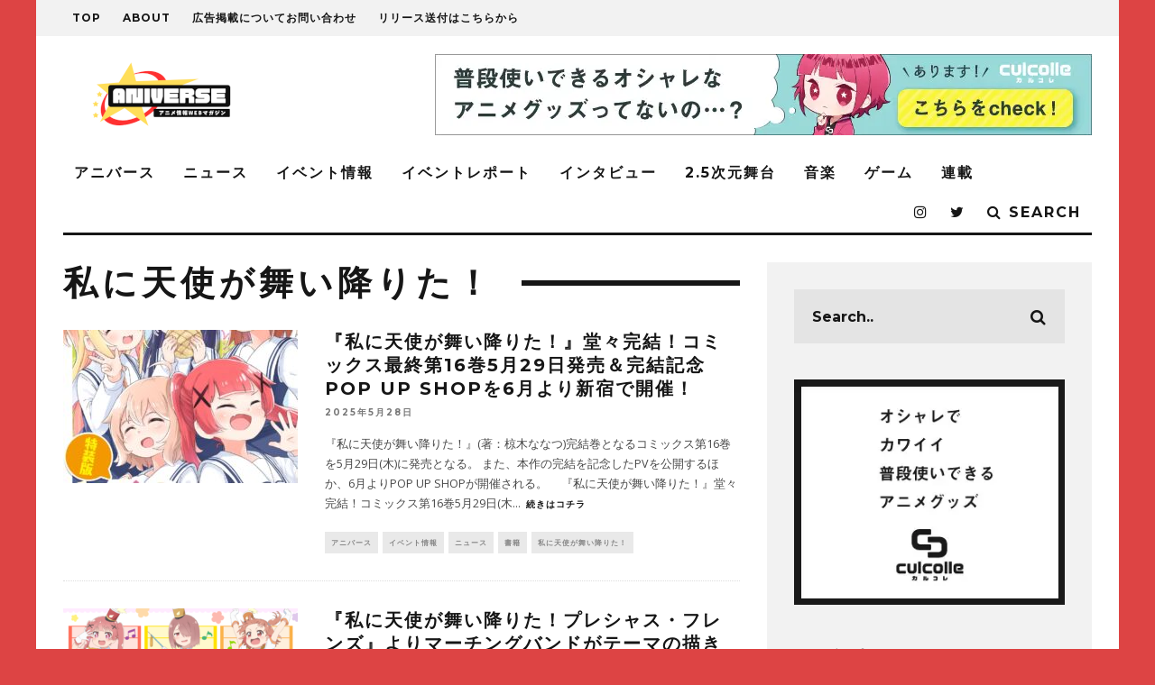

--- FILE ---
content_type: text/html; charset=UTF-8
request_url: https://aniverse-mag.com/archives/tag/%E7%A7%81%E3%81%AB%E5%A4%A9%E4%BD%BF%E3%81%8C%E8%88%9E%E3%81%84%E9%99%8D%E3%82%8A%E3%81%9F%EF%BC%81
body_size: 25572
content:
<!DOCTYPE html>
<!--[if lt IE 7]><html dir="ltr" lang="ja" prefix="og: https://ogp.me/ns#" class="no-js lt-ie9 lt-ie8 lt-ie7"> <![endif]-->
<!--[if (IE 7)&!(IEMobile)]><html dir="ltr" lang="ja" prefix="og: https://ogp.me/ns#" class="no-js lt-ie9 lt-ie8"><![endif]-->
<!--[if (IE 8)&!(IEMobile)]><html dir="ltr" lang="ja" prefix="og: https://ogp.me/ns#" class="no-js lt-ie9"><![endif]-->
<!--[if gt IE 8]><!--> <html dir="ltr" lang="ja" prefix="og: https://ogp.me/ns#" class="no-js"><!--<![endif]-->
<head>
<meta name="google-site-verification" content="cLKqWmDMq31n7HsYjjCirqbillxdydz4OsiFm6HEqE4"/>
<script async src="//pagead2.googlesyndication.com/pagead/js/adsbygoogle.js"></script>
<script>(adsbygoogle=window.adsbygoogle||[]).push({
google_ad_client: "ca-pub-6958327105103558",
enable_page_level_ads: true
});</script>
<meta charset="utf-8">
<!--[if lt IE 10]><link rel='stylesheet' id='cb-ie-only-css' href='https://aniverse-mag.com/wp-content/themes/15zine/library/css/ie.css?ver=3.1.2' type='text/css' media='all'/><![endif]-->
<meta name="viewport" content="width=device-width, initial-scale=1.0"/>
<link rel="pingback" href="https://aniverse-mag.com/xmlrpc.php">
<title>私に天使が舞い降りた！ | アニバース</title>
<style>img:is([sizes="auto" i], [sizes^="auto," i]){contain-intrinsic-size:3000px 1500px}</style>
<meta name="robots" content="max-image-preview:large"/>
<link rel="canonical" href="https://aniverse-mag.com/archives/tag/%e7%a7%81%e3%81%ab%e5%a4%a9%e4%bd%bf%e3%81%8c%e8%88%9e%e3%81%84%e9%99%8d%e3%82%8a%e3%81%9f%ef%bc%81"/>
<link rel="next" href="https://aniverse-mag.com/archives/tag/%E7%A7%81%E3%81%AB%E5%A4%A9%E4%BD%BF%E3%81%8C%E8%88%9E%E3%81%84%E9%99%8D%E3%82%8A%E3%81%9F%EF%BC%81/page/2"/>
<meta name="generator" content="All in One SEO (AIOSEO) 4.8.7"/>
<script type="application/ld+json" class="aioseo-schema">{"@context":"https:\/\/schema.org","@graph":[{"@type":"BreadcrumbList","@id":"https:\/\/aniverse-mag.com\/archives\/tag\/%E7%A7%81%E3%81%AB%E5%A4%A9%E4%BD%BF%E3%81%8C%E8%88%9E%E3%81%84%E9%99%8D%E3%82%8A%E3%81%9F%EF%BC%81#breadcrumblist","itemListElement":[{"@type":"ListItem","@id":"https:\/\/aniverse-mag.com#listItem","position":1,"name":"Home","item":"https:\/\/aniverse-mag.com","nextItem":{"@type":"ListItem","@id":"https:\/\/aniverse-mag.com\/archives\/tag\/%e7%a7%81%e3%81%ab%e5%a4%a9%e4%bd%bf%e3%81%8c%e8%88%9e%e3%81%84%e9%99%8d%e3%82%8a%e3%81%9f%ef%bc%81#listItem","name":"\u79c1\u306b\u5929\u4f7f\u304c\u821e\u3044\u964d\u308a\u305f\uff01"}},{"@type":"ListItem","@id":"https:\/\/aniverse-mag.com\/archives\/tag\/%e7%a7%81%e3%81%ab%e5%a4%a9%e4%bd%bf%e3%81%8c%e8%88%9e%e3%81%84%e9%99%8d%e3%82%8a%e3%81%9f%ef%bc%81#listItem","position":2,"name":"\u79c1\u306b\u5929\u4f7f\u304c\u821e\u3044\u964d\u308a\u305f\uff01","previousItem":{"@type":"ListItem","@id":"https:\/\/aniverse-mag.com#listItem","name":"Home"}}]},{"@type":"CollectionPage","@id":"https:\/\/aniverse-mag.com\/archives\/tag\/%E7%A7%81%E3%81%AB%E5%A4%A9%E4%BD%BF%E3%81%8C%E8%88%9E%E3%81%84%E9%99%8D%E3%82%8A%E3%81%9F%EF%BC%81#collectionpage","url":"https:\/\/aniverse-mag.com\/archives\/tag\/%E7%A7%81%E3%81%AB%E5%A4%A9%E4%BD%BF%E3%81%8C%E8%88%9E%E3%81%84%E9%99%8D%E3%82%8A%E3%81%9F%EF%BC%81","name":"\u79c1\u306b\u5929\u4f7f\u304c\u821e\u3044\u964d\u308a\u305f\uff01 | \u30a2\u30cb\u30d0\u30fc\u30b9","inLanguage":"ja","isPartOf":{"@id":"https:\/\/aniverse-mag.com\/#website"},"breadcrumb":{"@id":"https:\/\/aniverse-mag.com\/archives\/tag\/%E7%A7%81%E3%81%AB%E5%A4%A9%E4%BD%BF%E3%81%8C%E8%88%9E%E3%81%84%E9%99%8D%E3%82%8A%E3%81%9F%EF%BC%81#breadcrumblist"}},{"@type":"Person","@id":"https:\/\/aniverse-mag.com\/#person","name":"aniverse","image":{"@type":"ImageObject","@id":"https:\/\/aniverse-mag.com\/archives\/tag\/%E7%A7%81%E3%81%AB%E5%A4%A9%E4%BD%BF%E3%81%8C%E8%88%9E%E3%81%84%E9%99%8D%E3%82%8A%E3%81%9F%EF%BC%81#personImage","url":"https:\/\/secure.gravatar.com\/avatar\/3108944779a6dc54e8ec8bc7c24f20e98f7ff384b17ebe1eb82464e4d02b963e?s=96&d=mm&r=g","width":96,"height":96,"caption":"aniverse"}},{"@type":"WebSite","@id":"https:\/\/aniverse-mag.com\/#website","url":"https:\/\/aniverse-mag.com\/","name":"\u30a2\u30cb\u30d0\u30fc\u30b9","description":"\u30a2\u30cb\u30e1\u3092\u3082\u3063\u3068\u697d\u3057\u3080\u305f\u3081\u306eWeb\u30de\u30ac\u30b8\u30f3","inLanguage":"ja","publisher":{"@id":"https:\/\/aniverse-mag.com\/#person"}}]}</script>
<link rel='dns-prefetch' href='//secure.gravatar.com'/>
<link rel='dns-prefetch' href='//stats.wp.com'/>
<link rel='dns-prefetch' href='//netdna.bootstrapcdn.com'/>
<link rel='dns-prefetch' href='//fonts.googleapis.com'/>
<link rel='dns-prefetch' href='//v0.wordpress.com'/>
<link rel='preconnect' href='//c0.wp.com'/>
<link rel="alternate" type="application/rss+xml" title="アニバース &raquo; フィード" href="https://aniverse-mag.com/feed"/>
<link rel="alternate" type="application/rss+xml" title="アニバース &raquo; コメントフィード" href="https://aniverse-mag.com/comments/feed"/>
<link rel="alternate" type="application/rss+xml" title="アニバース &raquo; 私に天使が舞い降りた！ タグのフィード" href="https://aniverse-mag.com/archives/tag/%e7%a7%81%e3%81%ab%e5%a4%a9%e4%bd%bf%e3%81%8c%e8%88%9e%e3%81%84%e9%99%8d%e3%82%8a%e3%81%9f%ef%bc%81/feed"/>
<script src="//www.googletagmanager.com/gtag/js?id=G-Y84RW7DZ5K" data-cfasync="false" data-wpfc-render="false" async></script>
<script data-cfasync="false" data-wpfc-render="false">var mi_version='9.8.0';
var mi_track_user=true;
var mi_no_track_reason='';
var MonsterInsightsDefaultLocations={"page_location":"https:\/\/aniverse-mag.com\/archives\/tag\/%E7%A7%81%E3%81%AB%E5%A4%A9%E4%BD%BF%E3%81%8C%E8%88%9E%E3%81%84%E9%99%8D%E3%82%8A%E3%81%9F%EF%BC%81\/"};
if(typeof MonsterInsightsPrivacyGuardFilter==='function'){
var MonsterInsightsLocations=(typeof MonsterInsightsExcludeQuery==='object') ? MonsterInsightsPrivacyGuardFilter(MonsterInsightsExcludeQuery):MonsterInsightsPrivacyGuardFilter(MonsterInsightsDefaultLocations);
}else{
var MonsterInsightsLocations=(typeof MonsterInsightsExcludeQuery==='object') ? MonsterInsightsExcludeQuery:MonsterInsightsDefaultLocations;
}
var disableStrs=[
'ga-disable-G-Y84RW7DZ5K',
];
function __gtagTrackerIsOptedOut(){
for (var index=0; index < disableStrs.length; index++){
if(document.cookie.indexOf(disableStrs[index] + '=true') > -1){
return true;
}}
return false;
}
if(__gtagTrackerIsOptedOut()){
for (var index=0; index < disableStrs.length; index++){
window[disableStrs[index]]=true;
}}
function __gtagTrackerOptout(){
for (var index=0; index < disableStrs.length; index++){
document.cookie=disableStrs[index] + '=true; expires=Thu, 31 Dec 2099 23:59:59 UTC; path=/';
window[disableStrs[index]]=true;
}}
if('undefined'===typeof gaOptout){
function gaOptout(){
__gtagTrackerOptout();
}}
window.dataLayer=window.dataLayer||[];
window.MonsterInsightsDualTracker={
helpers: {},
trackers: {},
};
if(mi_track_user){
function __gtagDataLayer(){
dataLayer.push(arguments);
}
function __gtagTracker(type, name, parameters){
if(!parameters){
parameters={};}
if(parameters.send_to){
__gtagDataLayer.apply(null, arguments);
return;
}
if(type==='event'){
parameters.send_to=monsterinsights_frontend.v4_id;
var hookName=name;
if(typeof parameters['event_category']!=='undefined'){
hookName=parameters['event_category'] + ':' + name;
}
if(typeof MonsterInsightsDualTracker.trackers[hookName]!=='undefined'){
MonsterInsightsDualTracker.trackers[hookName](parameters);
}else{
__gtagDataLayer('event', name, parameters);
}}else{
__gtagDataLayer.apply(null, arguments);
}}
__gtagTracker('js', new Date());
__gtagTracker('set', {
'developer_id.dZGIzZG': true,
});
if(MonsterInsightsLocations.page_location){
__gtagTracker('set', MonsterInsightsLocations);
}
__gtagTracker('config', 'G-Y84RW7DZ5K', {"forceSSL":"true","link_attribution":"true"});
window.gtag=__gtagTracker;										(function (){
var noopfn=function (){
return null;
};
var newtracker=function (){
return new Tracker();
};
var Tracker=function (){
return null;
};
var p=Tracker.prototype;
p.get=noopfn;
p.set=noopfn;
p.send=function (){
var args=Array.prototype.slice.call(arguments);
args.unshift('send');
__gaTracker.apply(null, args);
};
var __gaTracker=function (){
var len=arguments.length;
if(len===0){
return;
}
var f=arguments[len - 1];
if(typeof f!=='object'||f===null||typeof f.hitCallback!=='function'){
if('send'===arguments[0]){
var hitConverted, hitObject=false, action;
if('event'===arguments[1]){
if('undefined'!==typeof arguments[3]){
hitObject={
'eventAction': arguments[3],
'eventCategory': arguments[2],
'eventLabel': arguments[4],
'value': arguments[5] ? arguments[5]:1,
}}
}
if('pageview'===arguments[1]){
if('undefined'!==typeof arguments[2]){
hitObject={
'eventAction': 'page_view',
'page_path': arguments[2],
}}
}
if(typeof arguments[2]==='object'){
hitObject=arguments[2];
}
if(typeof arguments[5]==='object'){
Object.assign(hitObject, arguments[5]);
}
if('undefined'!==typeof arguments[1].hitType){
hitObject=arguments[1];
if('pageview'===hitObject.hitType){
hitObject.eventAction='page_view';
}}
if(hitObject){
action='timing'===arguments[1].hitType ? 'timing_complete':hitObject.eventAction;
hitConverted=mapArgs(hitObject);
__gtagTracker('event', action, hitConverted);
}}
return;
}
function mapArgs(args){
var arg, hit={};
var gaMap={
'eventCategory': 'event_category',
'eventAction': 'event_action',
'eventLabel': 'event_label',
'eventValue': 'event_value',
'nonInteraction': 'non_interaction',
'timingCategory': 'event_category',
'timingVar': 'name',
'timingValue': 'value',
'timingLabel': 'event_label',
'page': 'page_path',
'location': 'page_location',
'title': 'page_title',
'referrer':'page_referrer',
};
for (arg in args){
if(!(!args.hasOwnProperty(arg)||!gaMap.hasOwnProperty(arg))){
hit[gaMap[arg]]=args[arg];
}else{
hit[arg]=args[arg];
}}
return hit;
}
try {
f.hitCallback();
} catch (ex){
}};
__gaTracker.create=newtracker;
__gaTracker.getByName=newtracker;
__gaTracker.getAll=function (){
return [];
};
__gaTracker.remove=noopfn;
__gaTracker.loaded=true;
window['__gaTracker']=__gaTracker;
})();
}else{
console.log("");
(function (){
function __gtagTracker(){
return null;
}
window['__gtagTracker']=__gtagTracker;
window['gtag']=__gtagTracker;
})();
}</script>
<link rel="stylesheet" type="text/css" href="//aniverse-mag.com/wp-content/cache/wpfc-minified/7jrj39b2/e7bh0.css" media="all"/>
<style id='wp-emoji-styles-inline-css'>img.wp-smiley, img.emoji{display:inline !important;border:none !important;box-shadow:none !important;height:1em !important;width:1em !important;margin:0 0.07em !important;vertical-align:-0.1em !important;background:none !important;padding:0 !important;}</style>
<link rel='stylesheet' id='wp-block-library-css' href='https://c0.wp.com/c/6.8.3/wp-includes/css/dist/block-library/style.min.css' type='text/css' media='all'/>
<style id='classic-theme-styles-inline-css'>.wp-block-button__link{color:#fff;background-color:#32373c;border-radius:9999px;box-shadow:none;text-decoration:none;padding:calc(.667em + 2px) calc(1.333em + 2px);font-size:1.125em}.wp-block-file__button{background:#32373c;color:#fff;text-decoration:none}</style>
<style id='jquery-categories-list-categories-block-style-inline-css'>.js-categories-list a, .js-categories-list a:focus, .js-categories-list a:hover{text-decoration:none;}
.js-categories-list .loading{display:inline-block;padding-left:5px;vertical-align:middle;width:25px;}
.jcl-hide{display:none;}
body .wp-block-js-categories-list-categories-widget ul.jcl_widget, body .wp-block-js-categories-list-categories-widget ul.jcl_widget ul, body ul.jcl_widget, ul.jcl_widget ul{list-style:none;padding-left:0;}
.wp-block-js-categories-list-categories-widget ul.jcl_widget li, .jcl_widget ul li{list-style:none;}
.jcl_widget li a{display:inline-block;}
.jcl_symbol{width:16px;min-height:16px;}
.layout-left .jcl_symbol{margin-right:5px;display:inline-block;}
.layout-right .jcl_symbol{margin-left:5px;}
.layout-right .no_child{display:none;}</style>
<link rel='stylesheet' id='mediaelement-css' href='https://c0.wp.com/c/6.8.3/wp-includes/js/mediaelement/mediaelementplayer-legacy.min.css' type='text/css' media='all'/>
<link rel='stylesheet' id='wp-mediaelement-css' href='https://c0.wp.com/c/6.8.3/wp-includes/js/mediaelement/wp-mediaelement.min.css' type='text/css' media='all'/>
<style id='jetpack-sharing-buttons-style-inline-css'>.jetpack-sharing-buttons__services-list{display:flex;flex-direction:row;flex-wrap:wrap;gap:0;list-style-type:none;margin:5px;padding:0}.jetpack-sharing-buttons__services-list.has-small-icon-size{font-size:12px}.jetpack-sharing-buttons__services-list.has-normal-icon-size{font-size:16px}.jetpack-sharing-buttons__services-list.has-large-icon-size{font-size:24px}.jetpack-sharing-buttons__services-list.has-huge-icon-size{font-size:36px}@media print{.jetpack-sharing-buttons__services-list{display:none!important}}.editor-styles-wrapper .wp-block-jetpack-sharing-buttons{gap:0;padding-inline-start:0}ul.jetpack-sharing-buttons__services-list.has-background{padding:1.25em 2.375em}</style>
<style id='global-styles-inline-css'>:root{--wp--preset--aspect-ratio--square:1;--wp--preset--aspect-ratio--4-3:4/3;--wp--preset--aspect-ratio--3-4:3/4;--wp--preset--aspect-ratio--3-2:3/2;--wp--preset--aspect-ratio--2-3:2/3;--wp--preset--aspect-ratio--16-9:16/9;--wp--preset--aspect-ratio--9-16:9/16;--wp--preset--color--black:#000000;--wp--preset--color--cyan-bluish-gray:#abb8c3;--wp--preset--color--white:#ffffff;--wp--preset--color--pale-pink:#f78da7;--wp--preset--color--vivid-red:#cf2e2e;--wp--preset--color--luminous-vivid-orange:#ff6900;--wp--preset--color--luminous-vivid-amber:#fcb900;--wp--preset--color--light-green-cyan:#7bdcb5;--wp--preset--color--vivid-green-cyan:#00d084;--wp--preset--color--pale-cyan-blue:#8ed1fc;--wp--preset--color--vivid-cyan-blue:#0693e3;--wp--preset--color--vivid-purple:#9b51e0;--wp--preset--gradient--vivid-cyan-blue-to-vivid-purple:linear-gradient(135deg,rgba(6,147,227,1) 0%,rgb(155,81,224) 100%);--wp--preset--gradient--light-green-cyan-to-vivid-green-cyan:linear-gradient(135deg,rgb(122,220,180) 0%,rgb(0,208,130) 100%);--wp--preset--gradient--luminous-vivid-amber-to-luminous-vivid-orange:linear-gradient(135deg,rgba(252,185,0,1) 0%,rgba(255,105,0,1) 100%);--wp--preset--gradient--luminous-vivid-orange-to-vivid-red:linear-gradient(135deg,rgba(255,105,0,1) 0%,rgb(207,46,46) 100%);--wp--preset--gradient--very-light-gray-to-cyan-bluish-gray:linear-gradient(135deg,rgb(238,238,238) 0%,rgb(169,184,195) 100%);--wp--preset--gradient--cool-to-warm-spectrum:linear-gradient(135deg,rgb(74,234,220) 0%,rgb(151,120,209) 20%,rgb(207,42,186) 40%,rgb(238,44,130) 60%,rgb(251,105,98) 80%,rgb(254,248,76) 100%);--wp--preset--gradient--blush-light-purple:linear-gradient(135deg,rgb(255,206,236) 0%,rgb(152,150,240) 100%);--wp--preset--gradient--blush-bordeaux:linear-gradient(135deg,rgb(254,205,165) 0%,rgb(254,45,45) 50%,rgb(107,0,62) 100%);--wp--preset--gradient--luminous-dusk:linear-gradient(135deg,rgb(255,203,112) 0%,rgb(199,81,192) 50%,rgb(65,88,208) 100%);--wp--preset--gradient--pale-ocean:linear-gradient(135deg,rgb(255,245,203) 0%,rgb(182,227,212) 50%,rgb(51,167,181) 100%);--wp--preset--gradient--electric-grass:linear-gradient(135deg,rgb(202,248,128) 0%,rgb(113,206,126) 100%);--wp--preset--gradient--midnight:linear-gradient(135deg,rgb(2,3,129) 0%,rgb(40,116,252) 100%);--wp--preset--font-size--small:13px;--wp--preset--font-size--medium:20px;--wp--preset--font-size--large:36px;--wp--preset--font-size--x-large:42px;--wp--preset--spacing--20:0.44rem;--wp--preset--spacing--30:0.67rem;--wp--preset--spacing--40:1rem;--wp--preset--spacing--50:1.5rem;--wp--preset--spacing--60:2.25rem;--wp--preset--spacing--70:3.38rem;--wp--preset--spacing--80:5.06rem;--wp--preset--shadow--natural:6px 6px 9px rgba(0, 0, 0, 0.2);--wp--preset--shadow--deep:12px 12px 50px rgba(0, 0, 0, 0.4);--wp--preset--shadow--sharp:6px 6px 0px rgba(0, 0, 0, 0.2);--wp--preset--shadow--outlined:6px 6px 0px -3px rgba(255, 255, 255, 1), 6px 6px rgba(0, 0, 0, 1);--wp--preset--shadow--crisp:6px 6px 0px rgba(0, 0, 0, 1);}:where(.is-layout-flex){gap:0.5em;}:where(.is-layout-grid){gap:0.5em;}body .is-layout-flex{display:flex;}.is-layout-flex{flex-wrap:wrap;align-items:center;}.is-layout-flex > :is(*, div){margin:0;}body .is-layout-grid{display:grid;}.is-layout-grid > :is(*, div){margin:0;}:where(.wp-block-columns.is-layout-flex){gap:2em;}:where(.wp-block-columns.is-layout-grid){gap:2em;}:where(.wp-block-post-template.is-layout-flex){gap:1.25em;}:where(.wp-block-post-template.is-layout-grid){gap:1.25em;}.has-black-color{color:var(--wp--preset--color--black) !important;}.has-cyan-bluish-gray-color{color:var(--wp--preset--color--cyan-bluish-gray) !important;}.has-white-color{color:var(--wp--preset--color--white) !important;}.has-pale-pink-color{color:var(--wp--preset--color--pale-pink) !important;}.has-vivid-red-color{color:var(--wp--preset--color--vivid-red) !important;}.has-luminous-vivid-orange-color{color:var(--wp--preset--color--luminous-vivid-orange) !important;}.has-luminous-vivid-amber-color{color:var(--wp--preset--color--luminous-vivid-amber) !important;}.has-light-green-cyan-color{color:var(--wp--preset--color--light-green-cyan) !important;}.has-vivid-green-cyan-color{color:var(--wp--preset--color--vivid-green-cyan) !important;}.has-pale-cyan-blue-color{color:var(--wp--preset--color--pale-cyan-blue) !important;}.has-vivid-cyan-blue-color{color:var(--wp--preset--color--vivid-cyan-blue) !important;}.has-vivid-purple-color{color:var(--wp--preset--color--vivid-purple) !important;}.has-black-background-color{background-color:var(--wp--preset--color--black) !important;}.has-cyan-bluish-gray-background-color{background-color:var(--wp--preset--color--cyan-bluish-gray) !important;}.has-white-background-color{background-color:var(--wp--preset--color--white) !important;}.has-pale-pink-background-color{background-color:var(--wp--preset--color--pale-pink) !important;}.has-vivid-red-background-color{background-color:var(--wp--preset--color--vivid-red) !important;}.has-luminous-vivid-orange-background-color{background-color:var(--wp--preset--color--luminous-vivid-orange) !important;}.has-luminous-vivid-amber-background-color{background-color:var(--wp--preset--color--luminous-vivid-amber) !important;}.has-light-green-cyan-background-color{background-color:var(--wp--preset--color--light-green-cyan) !important;}.has-vivid-green-cyan-background-color{background-color:var(--wp--preset--color--vivid-green-cyan) !important;}.has-pale-cyan-blue-background-color{background-color:var(--wp--preset--color--pale-cyan-blue) !important;}.has-vivid-cyan-blue-background-color{background-color:var(--wp--preset--color--vivid-cyan-blue) !important;}.has-vivid-purple-background-color{background-color:var(--wp--preset--color--vivid-purple) !important;}.has-black-border-color{border-color:var(--wp--preset--color--black) !important;}.has-cyan-bluish-gray-border-color{border-color:var(--wp--preset--color--cyan-bluish-gray) !important;}.has-white-border-color{border-color:var(--wp--preset--color--white) !important;}.has-pale-pink-border-color{border-color:var(--wp--preset--color--pale-pink) !important;}.has-vivid-red-border-color{border-color:var(--wp--preset--color--vivid-red) !important;}.has-luminous-vivid-orange-border-color{border-color:var(--wp--preset--color--luminous-vivid-orange) !important;}.has-luminous-vivid-amber-border-color{border-color:var(--wp--preset--color--luminous-vivid-amber) !important;}.has-light-green-cyan-border-color{border-color:var(--wp--preset--color--light-green-cyan) !important;}.has-vivid-green-cyan-border-color{border-color:var(--wp--preset--color--vivid-green-cyan) !important;}.has-pale-cyan-blue-border-color{border-color:var(--wp--preset--color--pale-cyan-blue) !important;}.has-vivid-cyan-blue-border-color{border-color:var(--wp--preset--color--vivid-cyan-blue) !important;}.has-vivid-purple-border-color{border-color:var(--wp--preset--color--vivid-purple) !important;}.has-vivid-cyan-blue-to-vivid-purple-gradient-background{background:var(--wp--preset--gradient--vivid-cyan-blue-to-vivid-purple) !important;}.has-light-green-cyan-to-vivid-green-cyan-gradient-background{background:var(--wp--preset--gradient--light-green-cyan-to-vivid-green-cyan) !important;}.has-luminous-vivid-amber-to-luminous-vivid-orange-gradient-background{background:var(--wp--preset--gradient--luminous-vivid-amber-to-luminous-vivid-orange) !important;}.has-luminous-vivid-orange-to-vivid-red-gradient-background{background:var(--wp--preset--gradient--luminous-vivid-orange-to-vivid-red) !important;}.has-very-light-gray-to-cyan-bluish-gray-gradient-background{background:var(--wp--preset--gradient--very-light-gray-to-cyan-bluish-gray) !important;}.has-cool-to-warm-spectrum-gradient-background{background:var(--wp--preset--gradient--cool-to-warm-spectrum) !important;}.has-blush-light-purple-gradient-background{background:var(--wp--preset--gradient--blush-light-purple) !important;}.has-blush-bordeaux-gradient-background{background:var(--wp--preset--gradient--blush-bordeaux) !important;}.has-luminous-dusk-gradient-background{background:var(--wp--preset--gradient--luminous-dusk) !important;}.has-pale-ocean-gradient-background{background:var(--wp--preset--gradient--pale-ocean) !important;}.has-electric-grass-gradient-background{background:var(--wp--preset--gradient--electric-grass) !important;}.has-midnight-gradient-background{background:var(--wp--preset--gradient--midnight) !important;}.has-small-font-size{font-size:var(--wp--preset--font-size--small) !important;}.has-medium-font-size{font-size:var(--wp--preset--font-size--medium) !important;}.has-large-font-size{font-size:var(--wp--preset--font-size--large) !important;}.has-x-large-font-size{font-size:var(--wp--preset--font-size--x-large) !important;}:where(.wp-block-post-template.is-layout-flex){gap:1.25em;}:where(.wp-block-post-template.is-layout-grid){gap:1.25em;}:where(.wp-block-columns.is-layout-flex){gap:2em;}:where(.wp-block-columns.is-layout-grid){gap:2em;}:root :where(.wp-block-pullquote){font-size:1.5em;line-height:1.6;}</style>
<style>.wpcf7 .screen-reader-response{position:absolute;overflow:hidden;clip:rect(1px, 1px, 1px, 1px);clip-path:inset(50%);height:1px;width:1px;margin:-1px;padding:0;border:0;word-wrap:normal !important;}
.wpcf7 .hidden-fields-container{display:none;}
.wpcf7 form .wpcf7-response-output{margin:2em 0.5em 1em;padding:0.2em 1em;border:2px solid #00a0d2;}
.wpcf7 form.init .wpcf7-response-output, .wpcf7 form.resetting .wpcf7-response-output, .wpcf7 form.submitting .wpcf7-response-output{display:none;}
.wpcf7 form.sent .wpcf7-response-output{border-color:#46b450;}
.wpcf7 form.failed .wpcf7-response-output, .wpcf7 form.aborted .wpcf7-response-output{border-color:#dc3232;}
.wpcf7 form.spam .wpcf7-response-output{border-color:#f56e28;}
.wpcf7 form.invalid .wpcf7-response-output, .wpcf7 form.unaccepted .wpcf7-response-output, .wpcf7 form.payment-required .wpcf7-response-output{border-color:#ffb900;}
.wpcf7-form-control-wrap{position:relative;}
.wpcf7-not-valid-tip{color:#dc3232;font-size:1em;font-weight:normal;display:block;}
.use-floating-validation-tip .wpcf7-not-valid-tip{position:relative;top:-2ex;left:1em;z-index:100;border:1px solid #dc3232;background:#fff;padding:.2em .8em;width:24em;}
.wpcf7-list-item{display:inline-block;margin:0 0 0 1em;}
.wpcf7-list-item-label::before, .wpcf7-list-item-label::after{content:" ";}
.wpcf7-spinner{visibility:hidden;display:inline-block;background-color:#23282d;opacity:0.75;width:24px;height:24px;border:none;border-radius:100%;padding:0;margin:0 24px;position:relative;}
form.submitting .wpcf7-spinner{visibility:visible;}
.wpcf7-spinner::before{content:'';position:absolute;background-color:#fbfbfc;top:4px;left:4px;width:6px;height:6px;border:none;border-radius:100%;transform-origin:8px 8px;animation-name:spin;animation-duration:1000ms;animation-timing-function:linear;animation-iteration-count:infinite;}
@media (prefers-reduced-motion: reduce) {
.wpcf7-spinner::before{animation-name:blink;animation-duration:2000ms;}
}
@keyframes spin {
from{transform:rotate(0deg);}
to{transform:rotate(360deg);}
}
@keyframes blink {
from{opacity:0;}
50%{opacity:1;}
to{opacity:0;}
}
.wpcf7 [inert]{opacity:0.5;}
.wpcf7 input[type="file"]{cursor:pointer;}
.wpcf7 input[type="file"]:disabled{cursor:default;}
.wpcf7 .wpcf7-submit:disabled{cursor:not-allowed;}
.wpcf7 input[type="url"],
.wpcf7 input[type="email"],
.wpcf7 input[type="tel"]{direction:ltr;}
.wpcf7-reflection > output{display:list-item;list-style:none;}
.wpcf7-reflection > output[hidden]{display:none;}.page-link-box{text-align:center;}
.custom-page-links{padding:5px 10px;display:inline-block;}
.custom-page-links a{text-decoration:none;}
.custom-page-links a span{margin-right:10px;}
.page-links{margin-top:0;padding:0;list-style:none;}
.page-links li{margin:0 5px;display:inline-block;}</style>
<link rel='stylesheet' id='font-awesome-css' href='//netdna.bootstrapcdn.com/font-awesome/4.1.0/css/font-awesome.css' type='text/css' media='screen'/>
<link rel="stylesheet" type="text/css" href="//aniverse-mag.com/wp-content/cache/wpfc-minified/r25k0k0/e7bgx.css" media="all"/>
<style id='wprmenu.css-inline-css'>@media only screen and ( max-width: 768px ) {html body div.wprm-wrapper{overflow:scroll;}#wprmenu_bar{background-image:url();background-size:cover;background-repeat:repeat;}#wprmenu_bar{background-color:#C92C2C;}html body div#mg-wprm-wrap .wpr_submit .icon.icon-search{color:#FFFFFF;}#wprmenu_bar .menu_title,#wprmenu_bar .wprmenu_icon_menu,#wprmenu_bar .menu_title a{color:#FFFFFF;}#wprmenu_bar .menu_title a{font-size:20px;font-weight:normal;}#mg-wprm-wrap li.menu-item a{font-size:15px;text-transform:uppercase;font-weight:normal;}#mg-wprm-wrap li.menu-item-has-children ul.sub-menu a{font-size:15px;text-transform:uppercase;font-weight:normal;}#mg-wprm-wrap li.current-menu-item > a{background:#d53f3f;}#mg-wprm-wrap li.current-menu-item > a,#mg-wprm-wrap li.current-menu-item span.wprmenu_icon{color:#FFFFFF !important;}#mg-wprm-wrap{background-color:#c82d2d;}.cbp-spmenu-push-toright,.cbp-spmenu-push-toright .mm-slideout{left:70%%;}.cbp-spmenu-push-toleft{left:-70%%;}#mg-wprm-wrap.cbp-spmenu-right,#mg-wprm-wrap.cbp-spmenu-left,#mg-wprm-wrap.cbp-spmenu-right.custom,#mg-wprm-wrap.cbp-spmenu-left.custom,.cbp-spmenu-vertical{width:70%%;max-width:400px;}#mg-wprm-wrap ul#wprmenu_menu_ul li.menu-item a,div#mg-wprm-wrap ul li span.wprmenu_icon{color:#FFFFFF;}#mg-wprm-wrap ul#wprmenu_menu_ul li.menu-item:valid ~ a{color:#FFFFFF;}#mg-wprm-wrap ul#wprmenu_menu_ul li.menu-item a:hover{background:#d53f3f;color:#FFFFFF !important;}div#mg-wprm-wrap ul>li:hover>span.wprmenu_icon{color:#FFFFFF !important;}.wprmenu_bar .hamburger-inner,.wprmenu_bar .hamburger-inner::before,.wprmenu_bar .hamburger-inner::after{background:#FFFFFF;}.wprmenu_bar .hamburger:hover .hamburger-inner,.wprmenu_bar .hamburger:hover .hamburger-inner::before,.wprmenu_bar .hamburger:hover .hamburger-inner::after{background:#FFFFFF;}div.wprmenu_bar div.hamburger{padding-right:6px !important;}#wprmenu_menu.left{width:70%%;left:-70%%;right:auto;}#wprmenu_menu.right{width:70%%;right:-70%%;left:auto;}html body div#wprmenu_bar{height:px;}#mg-wprm-wrap.cbp-spmenu-left,#mg-wprm-wrap.cbp-spmenu-right,#mg-widgetmenu-wrap.cbp-spmenu-widget-left,#mg-widgetmenu-wrap.cbp-spmenu-widget-right{top:px !important;}.wprmenu_bar .hamburger{float:left;}.wprmenu_bar #custom_menu_icon.hamburger{top:0px;left:0px;float:left !important;background-color:#CCCCCC;}.wpr_custom_menu #custom_menu_icon{display:block;}html{padding-top:42px !important;}#wprmenu_bar,#mg-wprm-wrap{display:block;}div#wpadminbar { position: fixed; }}</style>
<link rel="stylesheet" type="text/css" href="//aniverse-mag.com/wp-content/cache/wpfc-minified/drbsu26x/e7bgx.css" media="all"/>
<link rel='stylesheet' id='cb-font-stylesheet-css' href='//fonts.googleapis.com/css?family=Montserrat%3A400%2C700%7COpen+Sans%3A400%2C700%2C400italic&#038;ver=3.1.2' type='text/css' media='all'/>
<!--[if lt IE 10]><link rel='stylesheet' id='cb-ie-only-css' href='https://aniverse-mag.com/wp-content/themes/15zine/library/css/ie.css?ver=3.1.2' type='text/css' media='all'/><![endif]-->
<script data-cfasync="false" data-wpfc-render="false" id='monsterinsights-frontend-script-js-extra'>var monsterinsights_frontend={"js_events_tracking":"true","download_extensions":"doc,pdf,ppt,zip,xls,docx,pptx,xlsx","inbound_paths":"[{\"path\":\"\\\/go\\\/\",\"label\":\"affiliate\"},{\"path\":\"\\\/recommend\\\/\",\"label\":\"affiliate\"}]","home_url":"https:\/\/aniverse-mag.com","hash_tracking":"false","v4_id":"G-Y84RW7DZ5K"};</script>
<link rel="https://api.w.org/" href="https://aniverse-mag.com/wp-json/"/><link rel="alternate" title="JSON" type="application/json" href="https://aniverse-mag.com/wp-json/wp/v2/tags/443"/><link rel="EditURI" type="application/rsd+xml" title="RSD" href="https://aniverse-mag.com/xmlrpc.php?rsd"/>
<meta name="generator" content="WordPress 6.8.3"/>
<style>.scroll-back-to-top-wrapper{position:fixed;opacity:0;visibility:hidden;overflow:hidden;text-align:center;z-index:99999999;background-color:#777777;color:#eeeeee;width:50px;height:48px;line-height:48px;right:30px;bottom:30px;padding-top:2px;border-top-left-radius:10px;border-top-right-radius:10px;border-bottom-right-radius:10px;border-bottom-left-radius:10px;-webkit-transition:all 0.5s ease-in-out;-moz-transition:all 0.5s ease-in-out;-ms-transition:all 0.5s ease-in-out;-o-transition:all 0.5s ease-in-out;transition:all 0.5s ease-in-out;}
.scroll-back-to-top-wrapper:hover{background-color:#888888;color:#eeeeee;}
.scroll-back-to-top-wrapper.show{visibility:visible;cursor:pointer;opacity:1.0;}
.scroll-back-to-top-wrapper i.fa{line-height:inherit;}
.scroll-back-to-top-wrapper .fa-lg{vertical-align:0;}</style>	<style>img#wpstats{display:none}</style>
<style>.cb-stuck #cb-nav-bar .cb-main-nav #cb-nav-logo, #cb-nav-bar .cb-main-nav #cb-nav-logo img{width:110px;}#cb-nav-bar .cb-mega-menu-columns .cb-sub-menu > li > a{color:#f2c231;}.cb-meta-style-1 .cb-article-meta{background:rgba(0, 0, 0, 0.25);}@media only screen and (min-width: 768px) {
.cb-module-block .cb-meta-style-1:hover .cb-article-meta{background:rgba(0, 0, 0, 0.75);}
.cb-module-block .cb-meta-style-2:hover img, .cb-module-block .cb-meta-style-4:hover img, .cb-grid-x .cb-grid-feature:hover img, .cb-grid-x .cb-grid-feature:hover .cb-fi-cover, .cb-slider li:hover img{opacity:0.25;}
}#cb-footer{color:#212121;}.cb-header{background-color:#ffffff;}.cb-mm-on.cb-menu-light #cb-nav-bar .cb-main-nav > li:hover, .cb-mm-on.cb-menu-dark #cb-nav-bar .cb-main-nav > li:hover{background:#03cea4;}</style><style>body, #respond, .cb-font-body{font-family:'Open Sans', sans-serif;}
h1, h2, h3, h4, h5, h6, .cb-font-header, #bbp-user-navigation, .cb-byline{font-family:'Montserrat', sans-serif;}</style><style>@media only screen and (min-width: 1200px) { body, .cb-first-alp{background-color:#ffffff;}
.cb-body-light .cb-post-wrap{background:#fff;}
.cb-body-dark .cb-post-wrap{background:#161616;}
}</style><style id="custom-background-css">body.custom-background{background-color:#dd4444;}</style>
<style>.cb-mm-on #cb-nav-bar .cb-main-nav .menu-item-94:hover, .cb-mm-on #cb-nav-bar .cb-main-nav .menu-item-94:focus{background:# !important;}
.cb-mm-on #cb-nav-bar .cb-main-nav .menu-item-94 .cb-big-menu{border-top-color:#;}
.cb-mm-on #cb-nav-bar .cb-main-nav .menu-item-91:hover, .cb-mm-on #cb-nav-bar .cb-main-nav .menu-item-91:focus{background:# !important;}
.cb-mm-on #cb-nav-bar .cb-main-nav .menu-item-91 .cb-big-menu{border-top-color:#;}
.cb-mm-on #cb-nav-bar .cb-main-nav .menu-item-2668:hover, .cb-mm-on #cb-nav-bar .cb-main-nav .menu-item-2668:focus{background:# !important;}
.cb-mm-on #cb-nav-bar .cb-main-nav .menu-item-2668 .cb-big-menu{border-top-color:#;}
.cb-mm-on #cb-nav-bar .cb-main-nav .menu-item-92:hover, .cb-mm-on #cb-nav-bar .cb-main-nav .menu-item-92:focus{background:# !important;}
.cb-mm-on #cb-nav-bar .cb-main-nav .menu-item-92 .cb-big-menu{border-top-color:#;}
.cb-mm-on #cb-nav-bar .cb-main-nav .menu-item-98:hover, .cb-mm-on #cb-nav-bar .cb-main-nav .menu-item-98:focus{background:# !important;}
.cb-mm-on #cb-nav-bar .cb-main-nav .menu-item-98 .cb-big-menu{border-top-color:#;}
.cb-mm-on #cb-nav-bar .cb-main-nav .menu-item-103983:hover, .cb-mm-on #cb-nav-bar .cb-main-nav .menu-item-103983:focus{background:# !important;}
.cb-mm-on #cb-nav-bar .cb-main-nav .menu-item-103983 .cb-big-menu{border-top-color:#;}
.cb-mm-on #cb-nav-bar .cb-main-nav .menu-item-2283:hover, .cb-mm-on #cb-nav-bar .cb-main-nav .menu-item-2283:focus{background:# !important;}
.cb-mm-on #cb-nav-bar .cb-main-nav .menu-item-2283 .cb-big-menu{border-top-color:#;}
.cb-mm-on #cb-nav-bar .cb-main-nav .menu-item-416:hover, .cb-mm-on #cb-nav-bar .cb-main-nav .menu-item-416:focus{background:# !important;}
.cb-mm-on #cb-nav-bar .cb-main-nav .menu-item-416 .cb-big-menu{border-top-color:#;}
.cb-mm-on #cb-nav-bar .cb-main-nav .menu-item-2281:hover, .cb-mm-on #cb-nav-bar .cb-main-nav .menu-item-2281:focus{background:# !important;}
.cb-mm-on #cb-nav-bar .cb-main-nav .menu-item-2281 .cb-big-menu{border-top-color:#;}</style><link rel="icon" href="https://aniverse-mag.com/wp-content/uploads/2017/09/cropped-a6648d9a27c7a51c6bb4b72d9b8748ae-32x32.jpg" sizes="32x32"/>
<link rel="icon" href="https://aniverse-mag.com/wp-content/uploads/2017/09/cropped-a6648d9a27c7a51c6bb4b72d9b8748ae-192x192.jpg" sizes="192x192"/>
<link rel="apple-touch-icon" href="https://aniverse-mag.com/wp-content/uploads/2017/09/cropped-a6648d9a27c7a51c6bb4b72d9b8748ae-180x180.jpg"/>
<meta name="msapplication-TileImage" content="https://aniverse-mag.com/wp-content/uploads/2017/09/cropped-a6648d9a27c7a51c6bb4b72d9b8748ae-270x270.jpg"/>
<style id="wp-custom-css">.entry-title{text-transform:none !important;}
.cb-post-title{text-transform:none !important;}
.cb-title{text-transform:none !important;}
.youtube{position:relative;width:100%;padding-top:56.25%;}
.youtube iframe{position:absolute;top:0;right:0;width:100% !important;height:100% !important;}
h3{background:linear-gradient(transparent 70%, #a7d6ff 70%);}
h4{border-bottom:solid 3px #cce4ff;position:relative;}
h4:after{position:absolute;content:" ";display:block;border-bottom:solid 3px #5472cd;bottom:-3px;width:20%;}
img{max-width:100%;height:auto;}
.box2{padding:0.5em 1em;margin:2em 0;border:solid 3px #6091d3;
border-radius:10px;
}</style>
</head>
<body class="archive tag tag-443 custom-background wp-theme-15zine cb-sidebar-right cb-sticky-mm cb-nav-logo-on cb-logo-nav-sticky cb-sticky-sb-on cb-tm-light cb-body-light cb-menu-light cb-mm-dark cb-footer-light cb-m-logo-off cb-m-sticky cb-sw-tm-box cb-sw-header-box cb-sw-menu-box cb-sw-footer-box cb-menu-al-left">
<div id="cb-outer-container">
<div id="cb-top-menu" class="clearfix cb-font-header wrap">
<div class="wrap clearfix cb-site-padding cb-top-menu-wrap"> <ul class="cb-top-nav cb-left-side"><li id="menu-item-84289" class="menu-item menu-item-type-post_type menu-item-object-page menu-item-84289"><a href="https://aniverse-mag.com/%e3%83%88%e3%83%83%e3%83%97%e3%83%9a%e3%83%bc%e3%82%b8">TOP</a></li> <li id="menu-item-84290" class="menu-item menu-item-type-post_type menu-item-object-page menu-item-84290"><a href="https://aniverse-mag.com/about">ABOUT</a></li> <li id="menu-item-84291" class="menu-item menu-item-type-post_type menu-item-object-page menu-item-84291"><a href="https://aniverse-mag.com/%e5%ba%83%e5%91%8a%e6%8e%b2%e8%bc%89%e3%81%ab%e3%81%a4%e3%81%84%e3%81%a6%e3%81%8a%e5%95%8f%e3%81%84%e5%90%88%e3%82%8f%e3%81%9b">広告掲載についてお問い合わせ</a></li> <li id="menu-item-84292" class="menu-item menu-item-type-post_type menu-item-object-page menu-item-84292"><a href="https://aniverse-mag.com/%e3%83%aa%e3%83%aa%e3%83%bc%e3%82%b9%e9%80%81%e4%bb%98%e3%81%af%e3%81%93%e3%81%a1%e3%82%89%e3%81%8b%e3%82%89">リリース送付はこちらから</a></li> </ul> <ul class="cb-top-nav cb-only-mob-menu cb-right-side"><li class="cb-icon-search cb-menu-icons-extra"><a href="#" title="Search" id="cb-s-trigger-mob"><i class="fa fa-search"></i></a></li></ul></div></div><div id="cb-mob-menu" class="cb-mob-menu">
<div class="cb-mob-close-wrap"> <a href="#" id="cb-mob-close" class="cb-link"><i class="fa cb-times"></i></a></div><div class="cb-mob-menu-wrap"></div></div><div id="cb-container" class="clearfix">
<header id="cb-header" class="cb-header cb-with-block wrap">
<div id="cb-logo-box" class="cb-logo-left wrap">
<div id="logo"> <a href="https://aniverse-mag.com"> <img src="https://aniverse-mag.com/wp-content/uploads/2016/12/Black-and-White-Retro-Y2k-Streetwear-Clothing-Logo.png" alt="アニバース logo" data-at2x="https://aniverse-mag.com/wp-content/uploads/2016/12/Black-and-White-Retro-Y2k-Streetwear-Clothing-Logo.png"> </a></div><div class="cb-large cb-block"><a href="https://culcolle.online?utm_source=aniverse&utm_medium=banner&utm_campaign=banner1"> <img border="0" width="728" height="90" alt="" src="https://aniverse-mag.com/wp-content/uploads/2021/06/20210603_culcolle_banner_728x90_wakuari-1.jpg"></a> <img border="0" width="1" height="1" src="https://aniverse-mag.com/wp-content/uploads/2021/06/20210603_culcolle_banner_728x90_wakuari-1.jpg" alt=""></div></div></header>
<div id="cb-lwa" class="cb-lwa-modal cb-modal"><div class="lwa-wrapper lwa-bones">
<div class="lwa lwa-default pixelbones lwa-login" style='--avatar-size:60px;'>
<form class="lwa-form" action="https://aniverse-mag.com/wp-login.php?template=default" method="post">
<div class="lwa-username input-field"> <label for="lwa_user_login_65499">ユーザー名</label> <input type="text" name="log" id="lwa_user_login_65499" placeholder="ユーザー名" class="u-full-width"></div><div class="lwa-password input-field"> <label for="lwa_user_pass_65499">パスワード</label> <input type="password" name="pwd" id="lwa_user_pass_65499" placeholder="パスワード" class="u-full-width"></div><div class="lwa-login_form"></div><div class="grid-container submit">
<div class="lwa-submit-button"> <input type="submit" name="wp-submit" class="button-primary" value="ログイン" tabindex="100" > <input type="hidden" name="lwa_profile_link" value="1"> <input type="hidden" name="login-with-ajax" value="login"></div><div class="lwa-links"> <label> <span class="label-body">ログイン状態を保持する</span> <input name="rememberme" type="checkbox" class="lwa-rememberme" value="forever" > </label> <a class="lwa-links-remember" href="https://aniverse-mag.com/wp-login.php?action=lostpassword" title="パスワードをお忘れの方はこちら">パスワードをお忘れの方はこちら </a></div></div></form>
<form class="lwa-remember" action="https://aniverse-mag.com/wp-login.php?action=lostpassword&#038;template=default" method="post" style="display:none;">
<p class="lwa-title">パスワードをお忘れの方</p>
<div class="lwa-remember-email input-field"> <label for="lwa_user_remember_65499">ユーザー名かEメールを入力して下さい。</label> <input type="text" name="user_login" id="lwa_user_remember_65499" placeholder="ユーザー名かEメールを入力して下さい。"></div><div class="lwa-submit-button"> <input type="submit" value="新しいパスワードを入手する" class="button-primary"> <a href="#" class="lwa-links-remember-cancel button">キャンセル</a> <input type="hidden" name="login-with-ajax" value="remember"></div></form></div></div></div><div id="cb-menu-search" class="cb-s-modal cb-modal"><div class="cb-close-m cb-ta-right"><i class="fa cb-times"></i></div><div class="cb-s-modal-inner cb-pre-load cb-light-loader cb-modal-inner cb-font-header cb-mega-three cb-mega-posts clearfix"><form method="get" class="cb-search" action="https://aniverse-mag.com/">
<input type="text" class="cb-search-field cb-font-header" placeholder="Search.." value="" name="s" title="" autocomplete="off">
<button class="cb-search-submit" type="submit" value=""><i class="fa fa-search"></i></button>
</form><div id="cb-s-results"></div></div></div><nav id="cb-nav-bar" class="clearfix wrap">
<div class="cb-nav-bar-wrap cb-site-padding clearfix cb-font-header wrap">
<ul class="cb-main-nav wrap clearfix"><li id="menu-item-94" class="menu-item menu-item-type-taxonomy menu-item-object-category menu-item-94"><a href="https://aniverse-mag.com/archives/category/aniverse">アニバース</a></li>
<li id="menu-item-91" class="menu-item menu-item-type-taxonomy menu-item-object-category menu-item-91"><a href="https://aniverse-mag.com/archives/category/aniverse/news">ニュース</a></li>
<li id="menu-item-2668" class="menu-item menu-item-type-taxonomy menu-item-object-category menu-item-2668"><a href="https://aniverse-mag.com/archives/category/aniverse/event">イベント情報</a></li>
<li id="menu-item-92" class="menu-item menu-item-type-taxonomy menu-item-object-category menu-item-92"><a href="https://aniverse-mag.com/archives/category/aniverse/eventreport">イベントレポート</a></li>
<li id="menu-item-98" class="menu-item menu-item-type-taxonomy menu-item-object-category menu-item-98"><a href="https://aniverse-mag.com/archives/category/aniverse/interview">インタビュー</a></li>
<li id="menu-item-103983" class="menu-item menu-item-type-taxonomy menu-item-object-category menu-item-103983"><a href="https://aniverse-mag.com/archives/category/aniverse/stage">2.5次元舞台</a></li>
<li id="menu-item-2283" class="menu-item menu-item-type-taxonomy menu-item-object-category menu-item-2283"><a href="https://aniverse-mag.com/archives/category/music">音楽</a></li>
<li id="menu-item-416" class="menu-item menu-item-type-taxonomy menu-item-object-category menu-item-416"><a href="https://aniverse-mag.com/archives/category/game">ゲーム</a></li>
<li id="menu-item-2281" class="menu-item menu-item-type-taxonomy menu-item-object-category menu-item-has-children cb-has-children menu-item-2281"><a href="https://aniverse-mag.com/archives/category/rensai">連載</a><div class="cb-links-menu cb-menu-drop"><ul class="cb-sub-menu cb-sub-bg"> <li id="menu-item-2282" class="menu-item menu-item-type-taxonomy menu-item-object-category menu-item-2282"><a href="https://aniverse-mag.com/archives/category/rensai/jk" data-cb-c="204" class="cb-c-l">JKちゃん!!</a></li> </ul></div></li>
<li class="cb-icon-search cb-menu-icons-extra"><a href="#" title="Search" id="cb-s-trigger-gen"><i class="fa fa-search"></i> <span class="cb-search-title">Search</span></a></li><li class="cb-menu-icons-extra cb-social-icons-extra"><a href="http://www.twitter.com/@aniverse_brs" target="_blank"><i class="fa fa-twitter" aria-hidden="true"></i></a></li><li class="cb-menu-icons-extra cb-social-icons-extra"><a href="http://www.instagram.com/アニバース1103" target="_blank"><i class="fa fa-instagram" aria-hidden="true"></i></a></li></ul></div></nav>
<div id="cb-content" class="wrap cb-wrap-pad clearfix">
<div class="cb-main clearfix cb-module-block cb-blog-style-roll">        <div class="cb-module-header cb-category-header"> <h1 class="cb-module-title">私に天使が舞い降りた！</h1></div><article id="post-312637" class="cb-blog-style-a cb-module-e cb-separated clearfix post-312637 post type-post status-publish format-standard has-post-thumbnail hentry category-aniverse category-event category-news category-books category-2920 tag-443">
<div class="cb-mask cb-img-fw" style="background-color: #03cea4;"> <a href="https://aniverse-mag.com/archives/312637"><img width="260" height="170" src="[data-uri]" data-lazy-type="image" data-lazy-src="https://aniverse-mag.com/wp-content/uploads/2025/05/4c171327948a032d9a4cfb78f0d13f3a-260x170.jpg" class="lazy lazy-hidden attachment-cb-260-170 size-cb-260-170 wp-post-image" alt="" decoding="async" data-lazy-srcset="https://aniverse-mag.com/wp-content/uploads/2025/05/4c171327948a032d9a4cfb78f0d13f3a-260x170.jpg 260w, https://aniverse-mag.com/wp-content/uploads/2025/05/4c171327948a032d9a4cfb78f0d13f3a-100x65.jpg 100w, https://aniverse-mag.com/wp-content/uploads/2025/05/4c171327948a032d9a4cfb78f0d13f3a-759x500.jpg 759w" data-lazy-sizes="(max-width: 260px) 100vw, 260px" data-attachment-id="312638" data-permalink="https://aniverse-mag.com/archives/312637/img_437282_1-%e5%a4%a7" data-orig-file="https://aniverse-mag.com/wp-content/uploads/2025/05/4c171327948a032d9a4cfb78f0d13f3a.jpg" data-orig-size="1080,1535" data-comments-opened="1" data-image-meta="{&quot;aperture&quot;:&quot;0&quot;,&quot;credit&quot;:&quot;&quot;,&quot;camera&quot;:&quot;&quot;,&quot;caption&quot;:&quot;&quot;,&quot;created_timestamp&quot;:&quot;0&quot;,&quot;copyright&quot;:&quot;&quot;,&quot;focal_length&quot;:&quot;0&quot;,&quot;iso&quot;:&quot;0&quot;,&quot;shutter_speed&quot;:&quot;0&quot;,&quot;title&quot;:&quot;&quot;,&quot;orientation&quot;:&quot;0&quot;}" data-image-title="img_437282_1 (大)" data-image-description="" data-image-caption="" data-medium-file="https://aniverse-mag.com/wp-content/uploads/2025/05/4c171327948a032d9a4cfb78f0d13f3a-211x300.jpg" data-large-file="https://aniverse-mag.com/wp-content/uploads/2025/05/4c171327948a032d9a4cfb78f0d13f3a-720x1024.jpg"/><noscript><img width="260" height="170" src="https://aniverse-mag.com/wp-content/uploads/2025/05/4c171327948a032d9a4cfb78f0d13f3a-260x170.jpg" class="attachment-cb-260-170 size-cb-260-170 wp-post-image" alt="" decoding="async" srcset="https://aniverse-mag.com/wp-content/uploads/2025/05/4c171327948a032d9a4cfb78f0d13f3a-260x170.jpg 260w, https://aniverse-mag.com/wp-content/uploads/2025/05/4c171327948a032d9a4cfb78f0d13f3a-100x65.jpg 100w, https://aniverse-mag.com/wp-content/uploads/2025/05/4c171327948a032d9a4cfb78f0d13f3a-759x500.jpg 759w" sizes="(max-width: 260px) 100vw, 260px" data-attachment-id="312638" data-permalink="https://aniverse-mag.com/archives/312637/img_437282_1-%e5%a4%a7" data-orig-file="https://aniverse-mag.com/wp-content/uploads/2025/05/4c171327948a032d9a4cfb78f0d13f3a.jpg" data-orig-size="1080,1535" data-comments-opened="1" data-image-meta="{&quot;aperture&quot;:&quot;0&quot;,&quot;credit&quot;:&quot;&quot;,&quot;camera&quot;:&quot;&quot;,&quot;caption&quot;:&quot;&quot;,&quot;created_timestamp&quot;:&quot;0&quot;,&quot;copyright&quot;:&quot;&quot;,&quot;focal_length&quot;:&quot;0&quot;,&quot;iso&quot;:&quot;0&quot;,&quot;shutter_speed&quot;:&quot;0&quot;,&quot;title&quot;:&quot;&quot;,&quot;orientation&quot;:&quot;0&quot;}" data-image-title="img_437282_1 (大)" data-image-description="" data-image-caption="" data-medium-file="https://aniverse-mag.com/wp-content/uploads/2025/05/4c171327948a032d9a4cfb78f0d13f3a-211x300.jpg" data-large-file="https://aniverse-mag.com/wp-content/uploads/2025/05/4c171327948a032d9a4cfb78f0d13f3a-720x1024.jpg"/></noscript></a></div><div class="cb-meta clearfix">
<h2 class="cb-post-title"><a href="https://aniverse-mag.com/archives/312637">『私に天使が舞い降りた！』堂々完結！コミックス最終第16巻5月29日発売＆完結記念POP UP SHOPを6月より新宿で開催！</a></h2>
<div class="cb-byline"><span class="cb-date"><time datetime="2025-05-28">2025年5月28日</time></span></div><div class="cb-excerpt"> 『私に天使が舞い降りた！』(著：椋木ななつ)完結巻となるコミックス第16巻を5月29日(木)に発売となる。 また、本作の完結を記念したPVを公開するほか、6月よりPOP UP SHOPが開催される。 &nbsp; &nbsp; 『私に天使が舞い降りた！』堂々完結！コミックス第16巻5月29日(木<span class="cb-excerpt-dots">...</span> <a href="https://aniverse-mag.com/archives/312637"><span class="cb-read-more"> 続きはコチラ</span></a></div><div class="cb-post-meta"><span class="cb-category cb-element"><a href="https://aniverse-mag.com/archives/category/aniverse" title="View all posts in アニバース">アニバース</a></span><span class="cb-category cb-element"><a href="https://aniverse-mag.com/archives/category/aniverse/event" title="View all posts in イベント情報">イベント情報</a></span><span class="cb-category cb-element"><a href="https://aniverse-mag.com/archives/category/aniverse/news" title="View all posts in ニュース">ニュース</a></span><span class="cb-category cb-element"><a href="https://aniverse-mag.com/archives/category/aniverse/books" title="View all posts in 書籍">書籍</a></span><span class="cb-category cb-element"><a href="https://aniverse-mag.com/archives/category/aniverse/%e4%bd%9c%e5%93%81%e5%88%a5/%e7%a7%81%e3%81%ab%e5%a4%a9%e4%bd%bf%e3%81%8c%e8%88%9e%e3%81%84%e9%99%8d%e3%82%8a%e3%81%9f%ef%bc%81" title="View all posts in 私に天使が舞い降りた！">私に天使が舞い降りた！</a></span></div></div></article>
<article id="post-208640" class="cb-blog-style-a cb-module-e cb-separated clearfix post-208640 post type-post status-publish format-standard has-post-thumbnail hentry category-aniverse category-goods category-news category-2920 tag-443">
<div class="cb-mask cb-img-fw" style="background-color: #03cea4;"> <a href="https://aniverse-mag.com/archives/208640"><img width="260" height="170" src="[data-uri]" data-lazy-type="image" data-lazy-src="https://aniverse-mag.com/wp-content/uploads/2023/10/main-12-260x170.png" class="lazy lazy-hidden attachment-cb-260-170 size-cb-260-170 wp-post-image" alt="" decoding="async" loading="lazy" data-lazy-srcset="https://aniverse-mag.com/wp-content/uploads/2023/10/main-12-260x170.png 260w, https://aniverse-mag.com/wp-content/uploads/2023/10/main-12-100x65.png 100w, https://aniverse-mag.com/wp-content/uploads/2023/10/main-12-759x500.png 759w" data-lazy-sizes="auto, (max-width: 260px) 100vw, 260px" data-attachment-id="208641" data-permalink="https://aniverse-mag.com/archives/208640/main-1523" data-orig-file="https://aniverse-mag.com/wp-content/uploads/2023/10/main-12.png" data-orig-size="1200,800" data-comments-opened="1" data-image-meta="{&quot;aperture&quot;:&quot;0&quot;,&quot;credit&quot;:&quot;&quot;,&quot;camera&quot;:&quot;&quot;,&quot;caption&quot;:&quot;&quot;,&quot;created_timestamp&quot;:&quot;0&quot;,&quot;copyright&quot;:&quot;&quot;,&quot;focal_length&quot;:&quot;0&quot;,&quot;iso&quot;:&quot;0&quot;,&quot;shutter_speed&quot;:&quot;0&quot;,&quot;title&quot;:&quot;&quot;,&quot;orientation&quot;:&quot;0&quot;}" data-image-title="main" data-image-description="" data-image-caption="" data-medium-file="https://aniverse-mag.com/wp-content/uploads/2023/10/main-12-300x200.png" data-large-file="https://aniverse-mag.com/wp-content/uploads/2023/10/main-12-1024x683.png"/><noscript><img width="260" height="170" src="https://aniverse-mag.com/wp-content/uploads/2023/10/main-12-260x170.png" class="attachment-cb-260-170 size-cb-260-170 wp-post-image" alt="" decoding="async" loading="lazy" srcset="https://aniverse-mag.com/wp-content/uploads/2023/10/main-12-260x170.png 260w, https://aniverse-mag.com/wp-content/uploads/2023/10/main-12-100x65.png 100w, https://aniverse-mag.com/wp-content/uploads/2023/10/main-12-759x500.png 759w" sizes="auto, (max-width: 260px) 100vw, 260px" data-attachment-id="208641" data-permalink="https://aniverse-mag.com/archives/208640/main-1523" data-orig-file="https://aniverse-mag.com/wp-content/uploads/2023/10/main-12.png" data-orig-size="1200,800" data-comments-opened="1" data-image-meta="{&quot;aperture&quot;:&quot;0&quot;,&quot;credit&quot;:&quot;&quot;,&quot;camera&quot;:&quot;&quot;,&quot;caption&quot;:&quot;&quot;,&quot;created_timestamp&quot;:&quot;0&quot;,&quot;copyright&quot;:&quot;&quot;,&quot;focal_length&quot;:&quot;0&quot;,&quot;iso&quot;:&quot;0&quot;,&quot;shutter_speed&quot;:&quot;0&quot;,&quot;title&quot;:&quot;&quot;,&quot;orientation&quot;:&quot;0&quot;}" data-image-title="main" data-image-description="" data-image-caption="" data-medium-file="https://aniverse-mag.com/wp-content/uploads/2023/10/main-12-300x200.png" data-large-file="https://aniverse-mag.com/wp-content/uploads/2023/10/main-12-1024x683.png"/></noscript></a></div><div class="cb-meta clearfix">
<h2 class="cb-post-title"><a href="https://aniverse-mag.com/archives/208640">『私に天使が舞い降りた！プレシャス・フレンズ』よりマーチングバンドがテーマの描き下ろしイラストを使用したオンラインくじ「くじ引き堂」が登場！</a></h2>
<div class="cb-byline"><span class="cb-date"><time datetime="2023-10-19">2023年10月19日</time></span></div><div class="cb-excerpt"> &nbsp; オンラインくじサービス「くじ引き堂」において、『私に天使が舞い降りた！プレシャス・フレンズ』オリジナル商品が手に入る＜私に天使が舞い降りた！プレシャス・フレンズ マーチングバンドくじ＞を、2023年10月26日(木)正午（12時）より販売される。 商品はアニメスタジオ・動画工房の手によ<span class="cb-excerpt-dots">...</span> <a href="https://aniverse-mag.com/archives/208640"><span class="cb-read-more"> 続きはコチラ</span></a></div><div class="cb-post-meta"><span class="cb-category cb-element"><a href="https://aniverse-mag.com/archives/category/aniverse" title="View all posts in アニバース">アニバース</a></span><span class="cb-category cb-element"><a href="https://aniverse-mag.com/archives/category/aniverse/goods" title="View all posts in グッズ">グッズ</a></span><span class="cb-category cb-element"><a href="https://aniverse-mag.com/archives/category/aniverse/news" title="View all posts in ニュース">ニュース</a></span><span class="cb-category cb-element"><a href="https://aniverse-mag.com/archives/category/aniverse/%e4%bd%9c%e5%93%81%e5%88%a5/%e7%a7%81%e3%81%ab%e5%a4%a9%e4%bd%bf%e3%81%8c%e8%88%9e%e3%81%84%e9%99%8d%e3%82%8a%e3%81%9f%ef%bc%81" title="View all posts in 私に天使が舞い降りた！">私に天使が舞い降りた！</a></span></div></div></article>
<article id="post-165883" class="cb-blog-style-a cb-module-e cb-separated clearfix post-165883 post type-post status-publish format-standard has-post-thumbnail hentry category-aniverse category-event category-news category-17 category-2920 tag-859 tag-2017 tag-2018 tag-1540 tag-443 tag-1419">
<div class="cb-mask cb-img-fw" style="background-color: #03cea4;"> <a href="https://aniverse-mag.com/archives/165883"><img width="260" height="170" src="[data-uri]" data-lazy-type="image" data-lazy-src="https://aniverse-mag.com/wp-content/uploads/2023/03/img-main_puroland02-260x170.png" class="lazy lazy-hidden attachment-cb-260-170 size-cb-260-170 wp-post-image" alt="" decoding="async" loading="lazy" data-lazy-srcset="https://aniverse-mag.com/wp-content/uploads/2023/03/img-main_puroland02-260x170.png 260w, https://aniverse-mag.com/wp-content/uploads/2023/03/img-main_puroland02-100x65.png 100w, https://aniverse-mag.com/wp-content/uploads/2023/03/img-main_puroland02-759x500.png 759w" data-lazy-sizes="auto, (max-width: 260px) 100vw, 260px" data-attachment-id="165884" data-permalink="https://aniverse-mag.com/archives/165883/img-main_puroland02" data-orig-file="https://aniverse-mag.com/wp-content/uploads/2023/03/img-main_puroland02.png" data-orig-size="1500,990" data-comments-opened="1" data-image-meta="{&quot;aperture&quot;:&quot;0&quot;,&quot;credit&quot;:&quot;&quot;,&quot;camera&quot;:&quot;&quot;,&quot;caption&quot;:&quot;&quot;,&quot;created_timestamp&quot;:&quot;0&quot;,&quot;copyright&quot;:&quot;&quot;,&quot;focal_length&quot;:&quot;0&quot;,&quot;iso&quot;:&quot;0&quot;,&quot;shutter_speed&quot;:&quot;0&quot;,&quot;title&quot;:&quot;&quot;,&quot;orientation&quot;:&quot;0&quot;}" data-image-title="img-main_puroland02" data-image-description="" data-image-caption="" data-medium-file="https://aniverse-mag.com/wp-content/uploads/2023/03/img-main_puroland02-300x198.png" data-large-file="https://aniverse-mag.com/wp-content/uploads/2023/03/img-main_puroland02-1024x676.png"/><noscript><img width="260" height="170" src="https://aniverse-mag.com/wp-content/uploads/2023/03/img-main_puroland02-260x170.png" class="attachment-cb-260-170 size-cb-260-170 wp-post-image" alt="" decoding="async" loading="lazy" srcset="https://aniverse-mag.com/wp-content/uploads/2023/03/img-main_puroland02-260x170.png 260w, https://aniverse-mag.com/wp-content/uploads/2023/03/img-main_puroland02-100x65.png 100w, https://aniverse-mag.com/wp-content/uploads/2023/03/img-main_puroland02-759x500.png 759w" sizes="auto, (max-width: 260px) 100vw, 260px" data-attachment-id="165884" data-permalink="https://aniverse-mag.com/archives/165883/img-main_puroland02" data-orig-file="https://aniverse-mag.com/wp-content/uploads/2023/03/img-main_puroland02.png" data-orig-size="1500,990" data-comments-opened="1" data-image-meta="{&quot;aperture&quot;:&quot;0&quot;,&quot;credit&quot;:&quot;&quot;,&quot;camera&quot;:&quot;&quot;,&quot;caption&quot;:&quot;&quot;,&quot;created_timestamp&quot;:&quot;0&quot;,&quot;copyright&quot;:&quot;&quot;,&quot;focal_length&quot;:&quot;0&quot;,&quot;iso&quot;:&quot;0&quot;,&quot;shutter_speed&quot;:&quot;0&quot;,&quot;title&quot;:&quot;&quot;,&quot;orientation&quot;:&quot;0&quot;}" data-image-title="img-main_puroland02" data-image-description="" data-image-caption="" data-medium-file="https://aniverse-mag.com/wp-content/uploads/2023/03/img-main_puroland02-300x198.png" data-large-file="https://aniverse-mag.com/wp-content/uploads/2023/03/img-main_puroland02-1024x676.png"/></noscript></a></div><div class="cb-meta clearfix">
<h2 class="cb-post-title"><a href="https://aniverse-mag.com/archives/165883">『私に天使が舞い降りた！プレシャス・フレンズ』2023年4月2日(日)スペシャルイベント「プレシャス・ランド！ ～サンリオピューロランドに天使が舞い降りた！～」開催決定！</a></h2>
<div class="cb-byline"><span class="cb-date"><time datetime="2023-03-06">2023年3月6日</time></span></div><div class="cb-excerpt"> &nbsp; &nbsp; スペシャルイベント プレシャス・ランド！開催決定 私に天使が舞い降りた！プレシャス・フレンズ × サンリオキャラクターズスペシャルイベントが決定！ トークや生ライブなどお楽しみ企画が盛り沢山！ メインキャスト＆サンリオキャラクターズが 1 日限りのプレシャスな時間をお届<span class="cb-excerpt-dots">...</span> <a href="https://aniverse-mag.com/archives/165883"><span class="cb-read-more"> 続きはコチラ</span></a></div><div class="cb-post-meta"><span class="cb-category cb-element"><a href="https://aniverse-mag.com/archives/category/aniverse" title="View all posts in アニバース">アニバース</a></span><span class="cb-category cb-element"><a href="https://aniverse-mag.com/archives/category/aniverse/event" title="View all posts in イベント情報">イベント情報</a></span><span class="cb-category cb-element"><a href="https://aniverse-mag.com/archives/category/aniverse/news" title="View all posts in ニュース">ニュース</a></span><span class="cb-category cb-element"><a href="https://aniverse-mag.com/archives/category/%e6%98%a0%e7%94%bb" title="View all posts in 映画">映画</a></span><span class="cb-category cb-element"><a href="https://aniverse-mag.com/archives/category/aniverse/%e4%bd%9c%e5%93%81%e5%88%a5/%e7%a7%81%e3%81%ab%e5%a4%a9%e4%bd%bf%e3%81%8c%e8%88%9e%e3%81%84%e9%99%8d%e3%82%8a%e3%81%9f%ef%bc%81" title="View all posts in 私に天使が舞い降りた！">私に天使が舞い降りた！</a></span></div></div></article>
<article id="post-164791" class="cb-blog-style-a cb-module-e cb-separated clearfix post-164791 post type-post status-publish format-standard has-post-thumbnail hentry category-aniverse category-goods category-news category-17 category-2920 tag-859 tag-2017 tag-2018 tag-1540 tag-443 tag-1419">
<div class="cb-mask cb-img-fw" style="background-color: #03cea4;"> <a href="https://aniverse-mag.com/archives/164791"><img width="260" height="170" src="[data-uri]" data-lazy-type="image" data-lazy-src="https://aniverse-mag.com/wp-content/uploads/2023/02/d9eb2078e0d375f87a0a990af6aae8c5-260x170.jpg" class="lazy lazy-hidden attachment-cb-260-170 size-cb-260-170 wp-post-image" alt="" decoding="async" loading="lazy" data-lazy-srcset="https://aniverse-mag.com/wp-content/uploads/2023/02/d9eb2078e0d375f87a0a990af6aae8c5-260x170.jpg 260w, https://aniverse-mag.com/wp-content/uploads/2023/02/d9eb2078e0d375f87a0a990af6aae8c5-100x65.jpg 100w, https://aniverse-mag.com/wp-content/uploads/2023/02/d9eb2078e0d375f87a0a990af6aae8c5-759x500.jpg 759w" data-lazy-sizes="auto, (max-width: 260px) 100vw, 260px" data-attachment-id="164793" data-permalink="https://aniverse-mag.com/archives/164791/medaka_slv-34" data-orig-file="https://aniverse-mag.com/wp-content/uploads/2023/02/d9eb2078e0d375f87a0a990af6aae8c5.jpg" data-orig-size="1000,799" data-comments-opened="1" data-image-meta="{&quot;aperture&quot;:&quot;0&quot;,&quot;credit&quot;:&quot;\u4e09\u6cb3 \u771f\u4e00&quot;,&quot;camera&quot;:&quot;&quot;,&quot;caption&quot;:&quot;&quot;,&quot;created_timestamp&quot;:&quot;0&quot;,&quot;copyright&quot;:&quot;&quot;,&quot;focal_length&quot;:&quot;0&quot;,&quot;iso&quot;:&quot;0&quot;,&quot;shutter_speed&quot;:&quot;0&quot;,&quot;title&quot;:&quot;medaka_slv&quot;,&quot;orientation&quot;:&quot;1&quot;}" data-image-title="medaka_slv" data-image-description="" data-image-caption="" data-medium-file="https://aniverse-mag.com/wp-content/uploads/2023/02/d9eb2078e0d375f87a0a990af6aae8c5-300x240.jpg" data-large-file="https://aniverse-mag.com/wp-content/uploads/2023/02/d9eb2078e0d375f87a0a990af6aae8c5.jpg"/><noscript><img width="260" height="170" src="https://aniverse-mag.com/wp-content/uploads/2023/02/d9eb2078e0d375f87a0a990af6aae8c5-260x170.jpg" class="attachment-cb-260-170 size-cb-260-170 wp-post-image" alt="" decoding="async" loading="lazy" srcset="https://aniverse-mag.com/wp-content/uploads/2023/02/d9eb2078e0d375f87a0a990af6aae8c5-260x170.jpg 260w, https://aniverse-mag.com/wp-content/uploads/2023/02/d9eb2078e0d375f87a0a990af6aae8c5-100x65.jpg 100w, https://aniverse-mag.com/wp-content/uploads/2023/02/d9eb2078e0d375f87a0a990af6aae8c5-759x500.jpg 759w" sizes="auto, (max-width: 260px) 100vw, 260px" data-attachment-id="164793" data-permalink="https://aniverse-mag.com/archives/164791/medaka_slv-34" data-orig-file="https://aniverse-mag.com/wp-content/uploads/2023/02/d9eb2078e0d375f87a0a990af6aae8c5.jpg" data-orig-size="1000,799" data-comments-opened="1" data-image-meta="{&quot;aperture&quot;:&quot;0&quot;,&quot;credit&quot;:&quot;\u4e09\u6cb3 \u771f\u4e00&quot;,&quot;camera&quot;:&quot;&quot;,&quot;caption&quot;:&quot;&quot;,&quot;created_timestamp&quot;:&quot;0&quot;,&quot;copyright&quot;:&quot;&quot;,&quot;focal_length&quot;:&quot;0&quot;,&quot;iso&quot;:&quot;0&quot;,&quot;shutter_speed&quot;:&quot;0&quot;,&quot;title&quot;:&quot;medaka_slv&quot;,&quot;orientation&quot;:&quot;1&quot;}" data-image-title="medaka_slv" data-image-description="" data-image-caption="" data-medium-file="https://aniverse-mag.com/wp-content/uploads/2023/02/d9eb2078e0d375f87a0a990af6aae8c5-300x240.jpg" data-large-file="https://aniverse-mag.com/wp-content/uploads/2023/02/d9eb2078e0d375f87a0a990af6aae8c5.jpg"/></noscript></a></div><div class="cb-meta clearfix">
<h2 class="cb-post-title"><a href="https://aniverse-mag.com/archives/164791">『私に天使が舞い降りた！プレシャス・フレンズ』3月24日(金)発売 BD&#038;DVDジャケット画像が公開！</a></h2>
<div class="cb-byline"><span class="cb-date"><time datetime="2023-02-27">2023年2月27日</time></span></div><div class="cb-excerpt"> &nbsp; &nbsp; BD＆DVD 2023年3月24日(金)発売決定！ Blu-ray 2023年3月24日(金)発売 品番：ZMXZ-16461 価格：10,780円（税抜：9,800円） 収録内容 本編約67分＋特典映像 限定版特典 ① イベントチケット<span class="cb-excerpt-dots">...</span> <a href="https://aniverse-mag.com/archives/164791"><span class="cb-read-more"> 続きはコチラ</span></a></div><div class="cb-post-meta"><span class="cb-category cb-element"><a href="https://aniverse-mag.com/archives/category/aniverse" title="View all posts in アニバース">アニバース</a></span><span class="cb-category cb-element"><a href="https://aniverse-mag.com/archives/category/aniverse/goods" title="View all posts in グッズ">グッズ</a></span><span class="cb-category cb-element"><a href="https://aniverse-mag.com/archives/category/aniverse/news" title="View all posts in ニュース">ニュース</a></span><span class="cb-category cb-element"><a href="https://aniverse-mag.com/archives/category/%e6%98%a0%e7%94%bb" title="View all posts in 映画">映画</a></span><span class="cb-category cb-element"><a href="https://aniverse-mag.com/archives/category/aniverse/%e4%bd%9c%e5%93%81%e5%88%a5/%e7%a7%81%e3%81%ab%e5%a4%a9%e4%bd%bf%e3%81%8c%e8%88%9e%e3%81%84%e9%99%8d%e3%82%8a%e3%81%9f%ef%bc%81" title="View all posts in 私に天使が舞い降りた！">私に天使が舞い降りた！</a></span></div></div></article>
<article id="post-163518" class="cb-blog-style-a cb-module-e cb-separated clearfix post-163518 post type-post status-publish format-standard has-post-thumbnail hentry category-aniverse category-event category-goods category-news category-17 category-2920 tag-859 tag-2017 tag-2018 tag-1540 tag-443 tag-1419">
<div class="cb-mask cb-img-fw" style="background-color: #03cea4;"> <a href="https://aniverse-mag.com/archives/163518"><img width="260" height="170" src="[data-uri]" data-lazy-type="image" data-lazy-src="https://aniverse-mag.com/wp-content/uploads/2023/02/af88f92218d1a68d949b5084fc2bc2ed-e1676636581720-260x170.jpg" class="lazy lazy-hidden attachment-cb-260-170 size-cb-260-170 wp-post-image" alt="" decoding="async" loading="lazy" data-lazy-srcset="https://aniverse-mag.com/wp-content/uploads/2023/02/af88f92218d1a68d949b5084fc2bc2ed-e1676636581720-260x170.jpg 260w, https://aniverse-mag.com/wp-content/uploads/2023/02/af88f92218d1a68d949b5084fc2bc2ed-e1676636581720-100x65.jpg 100w" data-lazy-sizes="auto, (max-width: 260px) 100vw, 260px" data-attachment-id="163525" data-permalink="https://aniverse-mag.com/archives/163518/kv3%e3%83%ad%e3%82%b4%e3%83%9e%e3%83%ab%e3%82%b7%e3%83%bc%e5%85%a5%e3%82%8a-2" data-orig-file="https://aniverse-mag.com/wp-content/uploads/2023/02/af88f92218d1a68d949b5084fc2bc2ed-e1676636581720.jpg" data-orig-size="709,1000" data-comments-opened="1" data-image-meta="{&quot;aperture&quot;:&quot;0&quot;,&quot;credit&quot;:&quot;&quot;,&quot;camera&quot;:&quot;&quot;,&quot;caption&quot;:&quot;&quot;,&quot;created_timestamp&quot;:&quot;0&quot;,&quot;copyright&quot;:&quot;&quot;,&quot;focal_length&quot;:&quot;0&quot;,&quot;iso&quot;:&quot;0&quot;,&quot;shutter_speed&quot;:&quot;0&quot;,&quot;title&quot;:&quot;&quot;,&quot;orientation&quot;:&quot;0&quot;}" data-image-title="KV3ロゴマルシー入り" data-image-description="" data-image-caption="" data-medium-file="https://aniverse-mag.com/wp-content/uploads/2023/02/af88f92218d1a68d949b5084fc2bc2ed-e1676636581720-213x300.jpg" data-large-file="https://aniverse-mag.com/wp-content/uploads/2023/02/af88f92218d1a68d949b5084fc2bc2ed-726x1024.jpg"/><noscript><img width="260" height="170" src="https://aniverse-mag.com/wp-content/uploads/2023/02/af88f92218d1a68d949b5084fc2bc2ed-e1676636581720-260x170.jpg" class="attachment-cb-260-170 size-cb-260-170 wp-post-image" alt="" decoding="async" loading="lazy" srcset="https://aniverse-mag.com/wp-content/uploads/2023/02/af88f92218d1a68d949b5084fc2bc2ed-e1676636581720-260x170.jpg 260w, https://aniverse-mag.com/wp-content/uploads/2023/02/af88f92218d1a68d949b5084fc2bc2ed-e1676636581720-100x65.jpg 100w" sizes="auto, (max-width: 260px) 100vw, 260px" data-attachment-id="163525" data-permalink="https://aniverse-mag.com/archives/163518/kv3%e3%83%ad%e3%82%b4%e3%83%9e%e3%83%ab%e3%82%b7%e3%83%bc%e5%85%a5%e3%82%8a-2" data-orig-file="https://aniverse-mag.com/wp-content/uploads/2023/02/af88f92218d1a68d949b5084fc2bc2ed-e1676636581720.jpg" data-orig-size="709,1000" data-comments-opened="1" data-image-meta="{&quot;aperture&quot;:&quot;0&quot;,&quot;credit&quot;:&quot;&quot;,&quot;camera&quot;:&quot;&quot;,&quot;caption&quot;:&quot;&quot;,&quot;created_timestamp&quot;:&quot;0&quot;,&quot;copyright&quot;:&quot;&quot;,&quot;focal_length&quot;:&quot;0&quot;,&quot;iso&quot;:&quot;0&quot;,&quot;shutter_speed&quot;:&quot;0&quot;,&quot;title&quot;:&quot;&quot;,&quot;orientation&quot;:&quot;0&quot;}" data-image-title="KV3ロゴマルシー入り" data-image-description="" data-image-caption="" data-medium-file="https://aniverse-mag.com/wp-content/uploads/2023/02/af88f92218d1a68d949b5084fc2bc2ed-e1676636581720-213x300.jpg" data-large-file="https://aniverse-mag.com/wp-content/uploads/2023/02/af88f92218d1a68d949b5084fc2bc2ed-726x1024.jpg"/></noscript></a></div><div class="cb-meta clearfix">
<h2 class="cb-post-title"><a href="https://aniverse-mag.com/archives/163518">『私に天使が舞い降りた！プレシャス・フレンズ』3月24日(金)発売 BD&#038;DVD 店舗別オリジナル特典絵柄が公開！7月23日(日)開催SPイベントに松本香子役・Lynnの追加登壇が決定！</a></h2>
<div class="cb-byline"><span class="cb-date"><time datetime="2023-02-17">2023年2月17日</time></span></div><div class="cb-excerpt"> &nbsp; &nbsp; 3月24日(金)発売 BD&amp;DVD 店舗別オリジナル特典絵柄公開！ 舗別オリジナル特典の絵柄を公開！ &nbsp; Amazon.co.jp 【Amazon.co.jp 限定版】（有償特典付き） アニメ描き下ろしイラスト使用 B2 布<span class="cb-excerpt-dots">...</span> <a href="https://aniverse-mag.com/archives/163518"><span class="cb-read-more"> 続きはコチラ</span></a></div><div class="cb-post-meta"><span class="cb-category cb-element"><a href="https://aniverse-mag.com/archives/category/aniverse" title="View all posts in アニバース">アニバース</a></span><span class="cb-category cb-element"><a href="https://aniverse-mag.com/archives/category/aniverse/event" title="View all posts in イベント情報">イベント情報</a></span><span class="cb-category cb-element"><a href="https://aniverse-mag.com/archives/category/aniverse/goods" title="View all posts in グッズ">グッズ</a></span><span class="cb-category cb-element"><a href="https://aniverse-mag.com/archives/category/aniverse/news" title="View all posts in ニュース">ニュース</a></span><span class="cb-category cb-element"><a href="https://aniverse-mag.com/archives/category/%e6%98%a0%e7%94%bb" title="View all posts in 映画">映画</a></span><span class="cb-category cb-element"><a href="https://aniverse-mag.com/archives/category/aniverse/%e4%bd%9c%e5%93%81%e5%88%a5/%e7%a7%81%e3%81%ab%e5%a4%a9%e4%bd%bf%e3%81%8c%e8%88%9e%e3%81%84%e9%99%8d%e3%82%8a%e3%81%9f%ef%bc%81" title="View all posts in 私に天使が舞い降りた！">私に天使が舞い降りた！</a></span></div></div></article>
<article id="post-161971" class="cb-blog-style-a cb-module-e cb-separated clearfix post-161971 post type-post status-publish format-standard has-post-thumbnail hentry category-aniverse category-goods category-news category-17 category-2920 tag-859 tag-2017 tag-2018 tag-1540 tag-443 tag-1419">
<div class="cb-mask cb-img-fw" style="background-color: #03cea4;"> <a href="https://aniverse-mag.com/archives/161971"><img width="260" height="170" src="[data-uri]" data-lazy-type="image" data-lazy-src="https://aniverse-mag.com/wp-content/uploads/2023/02/146339ac8f102539614175e71004dbe0-260x170.jpg" class="lazy lazy-hidden attachment-cb-260-170 size-cb-260-170 wp-post-image" alt="" decoding="async" loading="lazy" data-lazy-srcset="https://aniverse-mag.com/wp-content/uploads/2023/02/146339ac8f102539614175e71004dbe0-260x170.jpg 260w, https://aniverse-mag.com/wp-content/uploads/2023/02/146339ac8f102539614175e71004dbe0-100x65.jpg 100w, https://aniverse-mag.com/wp-content/uploads/2023/02/146339ac8f102539614175e71004dbe0-759x500.jpg 759w" data-lazy-sizes="auto, (max-width: 260px) 100vw, 260px" data-attachment-id="161972" data-permalink="https://aniverse-mag.com/archives/161971/%e3%80%90%e3%82%8f%e3%81%9f%e3%81%a6%e3%82%93pf%e3%80%91%e6%97%a9%e6%9c%9f%e4%ba%88%e7%b4%84%e7%89%b9%e5%85%b8_%e3%83%a8%e3%82%b4%e3%82%b7%e5%85%a5%e3%82%8a" data-orig-file="https://aniverse-mag.com/wp-content/uploads/2023/02/146339ac8f102539614175e71004dbe0.jpg" data-orig-size="1000,707" data-comments-opened="1" data-image-meta="{&quot;aperture&quot;:&quot;0&quot;,&quot;credit&quot;:&quot;&quot;,&quot;camera&quot;:&quot;&quot;,&quot;caption&quot;:&quot;&quot;,&quot;created_timestamp&quot;:&quot;0&quot;,&quot;copyright&quot;:&quot;&quot;,&quot;focal_length&quot;:&quot;0&quot;,&quot;iso&quot;:&quot;0&quot;,&quot;shutter_speed&quot;:&quot;0&quot;,&quot;title&quot;:&quot;&quot;,&quot;orientation&quot;:&quot;0&quot;}" data-image-title="【わたてんPF】早期予約特典_ヨゴシ入り" data-image-description="" data-image-caption="" data-medium-file="https://aniverse-mag.com/wp-content/uploads/2023/02/146339ac8f102539614175e71004dbe0-300x212.jpg" data-large-file="https://aniverse-mag.com/wp-content/uploads/2023/02/146339ac8f102539614175e71004dbe0.jpg"/><noscript><img width="260" height="170" src="https://aniverse-mag.com/wp-content/uploads/2023/02/146339ac8f102539614175e71004dbe0-260x170.jpg" class="attachment-cb-260-170 size-cb-260-170 wp-post-image" alt="" decoding="async" loading="lazy" srcset="https://aniverse-mag.com/wp-content/uploads/2023/02/146339ac8f102539614175e71004dbe0-260x170.jpg 260w, https://aniverse-mag.com/wp-content/uploads/2023/02/146339ac8f102539614175e71004dbe0-100x65.jpg 100w, https://aniverse-mag.com/wp-content/uploads/2023/02/146339ac8f102539614175e71004dbe0-759x500.jpg 759w" sizes="auto, (max-width: 260px) 100vw, 260px" data-attachment-id="161972" data-permalink="https://aniverse-mag.com/archives/161971/%e3%80%90%e3%82%8f%e3%81%9f%e3%81%a6%e3%82%93pf%e3%80%91%e6%97%a9%e6%9c%9f%e4%ba%88%e7%b4%84%e7%89%b9%e5%85%b8_%e3%83%a8%e3%82%b4%e3%82%b7%e5%85%a5%e3%82%8a" data-orig-file="https://aniverse-mag.com/wp-content/uploads/2023/02/146339ac8f102539614175e71004dbe0.jpg" data-orig-size="1000,707" data-comments-opened="1" data-image-meta="{&quot;aperture&quot;:&quot;0&quot;,&quot;credit&quot;:&quot;&quot;,&quot;camera&quot;:&quot;&quot;,&quot;caption&quot;:&quot;&quot;,&quot;created_timestamp&quot;:&quot;0&quot;,&quot;copyright&quot;:&quot;&quot;,&quot;focal_length&quot;:&quot;0&quot;,&quot;iso&quot;:&quot;0&quot;,&quot;shutter_speed&quot;:&quot;0&quot;,&quot;title&quot;:&quot;&quot;,&quot;orientation&quot;:&quot;0&quot;}" data-image-title="【わたてんPF】早期予約特典_ヨゴシ入り" data-image-description="" data-image-caption="" data-medium-file="https://aniverse-mag.com/wp-content/uploads/2023/02/146339ac8f102539614175e71004dbe0-300x212.jpg" data-large-file="https://aniverse-mag.com/wp-content/uploads/2023/02/146339ac8f102539614175e71004dbe0.jpg"/></noscript></a></div><div class="cb-meta clearfix">
<h2 class="cb-post-title"><a href="https://aniverse-mag.com/archives/161971">『私に天使が舞い降りた！プレシャス・フレンズ』22023年3月24日(金)発売 BD&#038;DVDの早期予約特典絵柄が公開！</a></h2>
<div class="cb-byline"><span class="cb-date"><time datetime="2023-02-09">2023年2月9日</time></span></div><div class="cb-excerpt"> &nbsp; &nbsp; BD＆DVD 早期予約特典絵柄公開！ みやこが用意したかわいいコスプレ衣装に身を包んだ花、ひなた、ノア、小依、夏音が思い出いっぱいのアイテムやおかしに囲まれたスペシャルイラストです！ 限定版 Blu-ray を対象店舗にてご予約いただくと、先着で、「アニメ描き下ろし A3<span class="cb-excerpt-dots">...</span> <a href="https://aniverse-mag.com/archives/161971"><span class="cb-read-more"> 続きはコチラ</span></a></div><div class="cb-post-meta"><span class="cb-category cb-element"><a href="https://aniverse-mag.com/archives/category/aniverse" title="View all posts in アニバース">アニバース</a></span><span class="cb-category cb-element"><a href="https://aniverse-mag.com/archives/category/aniverse/goods" title="View all posts in グッズ">グッズ</a></span><span class="cb-category cb-element"><a href="https://aniverse-mag.com/archives/category/aniverse/news" title="View all posts in ニュース">ニュース</a></span><span class="cb-category cb-element"><a href="https://aniverse-mag.com/archives/category/%e6%98%a0%e7%94%bb" title="View all posts in 映画">映画</a></span><span class="cb-category cb-element"><a href="https://aniverse-mag.com/archives/category/aniverse/%e4%bd%9c%e5%93%81%e5%88%a5/%e7%a7%81%e3%81%ab%e5%a4%a9%e4%bd%bf%e3%81%8c%e8%88%9e%e3%81%84%e9%99%8d%e3%82%8a%e3%81%9f%ef%bc%81" title="View all posts in 私に天使が舞い降りた！">私に天使が舞い降りた！</a></span></div></div></article>
<article id="post-154687" class="cb-blog-style-a cb-module-e cb-separated clearfix post-154687 post type-post status-publish format-standard has-post-thumbnail hentry category-aniverse category-event category-goods category-news category-17 category-2920 tag-859 tag-2017 tag-2018 tag-1540 tag-443 tag-1419">
<div class="cb-mask cb-img-fw" style="background-color: #03cea4;"> <a href="https://aniverse-mag.com/archives/154687"><img width="260" height="170" src="[data-uri]" data-lazy-type="image" data-lazy-src="https://aniverse-mag.com/wp-content/uploads/2022/06/cb4d4f3439d3b839e991ccc80ae9f20c-260x170.jpg" class="lazy lazy-hidden attachment-cb-260-170 size-cb-260-170 wp-post-image" alt="" decoding="async" loading="lazy" data-lazy-srcset="https://aniverse-mag.com/wp-content/uploads/2022/06/cb4d4f3439d3b839e991ccc80ae9f20c-260x170.jpg 260w, https://aniverse-mag.com/wp-content/uploads/2022/06/cb4d4f3439d3b839e991ccc80ae9f20c-100x65.jpg 100w, https://aniverse-mag.com/wp-content/uploads/2022/06/cb4d4f3439d3b839e991ccc80ae9f20c-759x500.jpg 759w" data-lazy-sizes="auto, (max-width: 260px) 100vw, 260px" data-attachment-id="128892" data-permalink="https://aniverse-mag.com/archives/128891/kv3%e3%82%b5%e3%82%a4%e3%82%ba%e5%b0%8f" data-orig-file="https://aniverse-mag.com/wp-content/uploads/2022/06/cb4d4f3439d3b839e991ccc80ae9f20c.jpg" data-orig-size="1136,1603" data-comments-opened="1" data-image-meta="{&quot;aperture&quot;:&quot;0&quot;,&quot;credit&quot;:&quot;&quot;,&quot;camera&quot;:&quot;&quot;,&quot;caption&quot;:&quot;&quot;,&quot;created_timestamp&quot;:&quot;0&quot;,&quot;copyright&quot;:&quot;&quot;,&quot;focal_length&quot;:&quot;0&quot;,&quot;iso&quot;:&quot;0&quot;,&quot;shutter_speed&quot;:&quot;0&quot;,&quot;title&quot;:&quot;&quot;,&quot;orientation&quot;:&quot;0&quot;}" data-image-title="KV3サイズ小" data-image-description="" data-image-caption="" data-medium-file="https://aniverse-mag.com/wp-content/uploads/2022/06/cb4d4f3439d3b839e991ccc80ae9f20c-213x300.jpg" data-large-file="https://aniverse-mag.com/wp-content/uploads/2022/06/cb4d4f3439d3b839e991ccc80ae9f20c-726x1024.jpg"/><noscript><img width="260" height="170" src="https://aniverse-mag.com/wp-content/uploads/2022/06/cb4d4f3439d3b839e991ccc80ae9f20c-260x170.jpg" class="attachment-cb-260-170 size-cb-260-170 wp-post-image" alt="" decoding="async" loading="lazy" srcset="https://aniverse-mag.com/wp-content/uploads/2022/06/cb4d4f3439d3b839e991ccc80ae9f20c-260x170.jpg 260w, https://aniverse-mag.com/wp-content/uploads/2022/06/cb4d4f3439d3b839e991ccc80ae9f20c-100x65.jpg 100w, https://aniverse-mag.com/wp-content/uploads/2022/06/cb4d4f3439d3b839e991ccc80ae9f20c-759x500.jpg 759w" sizes="auto, (max-width: 260px) 100vw, 260px" data-attachment-id="128892" data-permalink="https://aniverse-mag.com/archives/128891/kv3%e3%82%b5%e3%82%a4%e3%82%ba%e5%b0%8f" data-orig-file="https://aniverse-mag.com/wp-content/uploads/2022/06/cb4d4f3439d3b839e991ccc80ae9f20c.jpg" data-orig-size="1136,1603" data-comments-opened="1" data-image-meta="{&quot;aperture&quot;:&quot;0&quot;,&quot;credit&quot;:&quot;&quot;,&quot;camera&quot;:&quot;&quot;,&quot;caption&quot;:&quot;&quot;,&quot;created_timestamp&quot;:&quot;0&quot;,&quot;copyright&quot;:&quot;&quot;,&quot;focal_length&quot;:&quot;0&quot;,&quot;iso&quot;:&quot;0&quot;,&quot;shutter_speed&quot;:&quot;0&quot;,&quot;title&quot;:&quot;&quot;,&quot;orientation&quot;:&quot;0&quot;}" data-image-title="KV3サイズ小" data-image-description="" data-image-caption="" data-medium-file="https://aniverse-mag.com/wp-content/uploads/2022/06/cb4d4f3439d3b839e991ccc80ae9f20c-213x300.jpg" data-large-file="https://aniverse-mag.com/wp-content/uploads/2022/06/cb4d4f3439d3b839e991ccc80ae9f20c-726x1024.jpg"/></noscript></a></div><div class="cb-meta clearfix">
<h2 class="cb-post-title"><a href="https://aniverse-mag.com/archives/154687">『私に天使が舞い降りた！プレシャス・フレンズ』2023年7月23日(日)イベント開催決定！BD＆DVDが2023年3月24日(金)に発売決定！</a></h2>
<div class="cb-byline"><span class="cb-date"><time datetime="2022-12-23">2022年12月23日</time></span></div><div class="cb-excerpt"> &nbsp; 2023年7月23日(日)イベント開催決定！ 2023年7月23日(日)に「私に天使が舞い降りた！プレシャス・フレンズ」スペシャルイベント開催決定！ 詳細は追って公開される。 ＜出演＞ 上田麗奈(星野みやこ役)、指出毬亜(白咲 花役)、長江里加(星野ひなた役)、鬼頭明里(姫坂乃愛<span class="cb-excerpt-dots">...</span> <a href="https://aniverse-mag.com/archives/154687"><span class="cb-read-more"> 続きはコチラ</span></a></div><div class="cb-post-meta"><span class="cb-category cb-element"><a href="https://aniverse-mag.com/archives/category/aniverse" title="View all posts in アニバース">アニバース</a></span><span class="cb-category cb-element"><a href="https://aniverse-mag.com/archives/category/aniverse/event" title="View all posts in イベント情報">イベント情報</a></span><span class="cb-category cb-element"><a href="https://aniverse-mag.com/archives/category/aniverse/goods" title="View all posts in グッズ">グッズ</a></span><span class="cb-category cb-element"><a href="https://aniverse-mag.com/archives/category/aniverse/news" title="View all posts in ニュース">ニュース</a></span><span class="cb-category cb-element"><a href="https://aniverse-mag.com/archives/category/%e6%98%a0%e7%94%bb" title="View all posts in 映画">映画</a></span><span class="cb-category cb-element"><a href="https://aniverse-mag.com/archives/category/aniverse/%e4%bd%9c%e5%93%81%e5%88%a5/%e7%a7%81%e3%81%ab%e5%a4%a9%e4%bd%bf%e3%81%8c%e8%88%9e%e3%81%84%e9%99%8d%e3%82%8a%e3%81%9f%ef%bc%81" title="View all posts in 私に天使が舞い降りた！">私に天使が舞い降りた！</a></span></div></div></article>
<article id="post-150436" class="cb-blog-style-a cb-module-e cb-separated clearfix post-150436 post type-post status-publish format-standard has-post-thumbnail hentry category-aniverse category-eventreport category-event category-goods category-news category-17 category-2920 tag-859 tag-2017 tag-2018 tag-1540 tag-443 tag-1419">
<div class="cb-mask cb-img-fw" style="background-color: #03cea4;"> <a href="https://aniverse-mag.com/archives/150436"><img width="260" height="170" src="[data-uri]" data-lazy-type="image" data-lazy-src="https://aniverse-mag.com/wp-content/uploads/2022/12/re_DSC06485-260x170.jpg" class="lazy lazy-hidden attachment-cb-260-170 size-cb-260-170 wp-post-image" alt="" decoding="async" loading="lazy" data-lazy-srcset="https://aniverse-mag.com/wp-content/uploads/2022/12/re_DSC06485-260x170.jpg 260w, https://aniverse-mag.com/wp-content/uploads/2022/12/re_DSC06485-100x65.jpg 100w, https://aniverse-mag.com/wp-content/uploads/2022/12/re_DSC06485-759x500.jpg 759w" data-lazy-sizes="auto, (max-width: 260px) 100vw, 260px" data-attachment-id="150437" data-permalink="https://aniverse-mag.com/archives/150436/re_dsc06485" data-orig-file="https://aniverse-mag.com/wp-content/uploads/2022/12/re_DSC06485.jpg" data-orig-size="1200,800" data-comments-opened="1" data-image-meta="{&quot;aperture&quot;:&quot;5&quot;,&quot;credit&quot;:&quot;&quot;,&quot;camera&quot;:&quot;ILCE-7M3&quot;,&quot;caption&quot;:&quot;&quot;,&quot;created_timestamp&quot;:&quot;1669526501&quot;,&quot;copyright&quot;:&quot;&quot;,&quot;focal_length&quot;:&quot;45&quot;,&quot;iso&quot;:&quot;2500&quot;,&quot;shutter_speed&quot;:&quot;0.008&quot;,&quot;title&quot;:&quot;&quot;,&quot;orientation&quot;:&quot;1&quot;}" data-image-title="re_DSC06485" data-image-description="" data-image-caption="" data-medium-file="https://aniverse-mag.com/wp-content/uploads/2022/12/re_DSC06485-300x200.jpg" data-large-file="https://aniverse-mag.com/wp-content/uploads/2022/12/re_DSC06485-1024x683.jpg"/><noscript><img width="260" height="170" src="https://aniverse-mag.com/wp-content/uploads/2022/12/re_DSC06485-260x170.jpg" class="attachment-cb-260-170 size-cb-260-170 wp-post-image" alt="" decoding="async" loading="lazy" srcset="https://aniverse-mag.com/wp-content/uploads/2022/12/re_DSC06485-260x170.jpg 260w, https://aniverse-mag.com/wp-content/uploads/2022/12/re_DSC06485-100x65.jpg 100w, https://aniverse-mag.com/wp-content/uploads/2022/12/re_DSC06485-759x500.jpg 759w" sizes="auto, (max-width: 260px) 100vw, 260px" data-attachment-id="150437" data-permalink="https://aniverse-mag.com/archives/150436/re_dsc06485" data-orig-file="https://aniverse-mag.com/wp-content/uploads/2022/12/re_DSC06485.jpg" data-orig-size="1200,800" data-comments-opened="1" data-image-meta="{&quot;aperture&quot;:&quot;5&quot;,&quot;credit&quot;:&quot;&quot;,&quot;camera&quot;:&quot;ILCE-7M3&quot;,&quot;caption&quot;:&quot;&quot;,&quot;created_timestamp&quot;:&quot;1669526501&quot;,&quot;copyright&quot;:&quot;&quot;,&quot;focal_length&quot;:&quot;45&quot;,&quot;iso&quot;:&quot;2500&quot;,&quot;shutter_speed&quot;:&quot;0.008&quot;,&quot;title&quot;:&quot;&quot;,&quot;orientation&quot;:&quot;1&quot;}" data-image-title="re_DSC06485" data-image-description="" data-image-caption="" data-medium-file="https://aniverse-mag.com/wp-content/uploads/2022/12/re_DSC06485-300x200.jpg" data-large-file="https://aniverse-mag.com/wp-content/uploads/2022/12/re_DSC06485-1024x683.jpg"/></noscript></a></div><div class="cb-meta clearfix">
<h2 class="cb-post-title"><a href="https://aniverse-mag.com/archives/150436">『私に天使が舞い降りた！プレシャス・フレンズ』大ヒット御礼プレシャスイベント 舞台挨拶レポートが公開！さらに長瀞コラボ第2弾が本日より開催！</a></h2>
<div class="cb-byline"><span class="cb-date"><time datetime="2022-12-02">2022年12月2日</time></span></div><div class="cb-excerpt"> &nbsp; 『私に天使が舞い降りた！プレシャス・フレンズ』大ヒット御礼プレシャスイベント 舞台挨拶レポート公開！ わたてん☆5 全員集合！『私に天使が舞い降りた！プレシャス・フレンズ』11 月 27 日(日)舞台挨拶に指出毬亜さん、長江里加さん、鬼頭明里さん、大和田仁美さん、大空直美さんが登壇！ &<span class="cb-excerpt-dots">...</span> <a href="https://aniverse-mag.com/archives/150436"><span class="cb-read-more"> 続きはコチラ</span></a></div><div class="cb-post-meta"><span class="cb-category cb-element"><a href="https://aniverse-mag.com/archives/category/aniverse" title="View all posts in アニバース">アニバース</a></span><span class="cb-category cb-element"><a href="https://aniverse-mag.com/archives/category/aniverse/eventreport" title="View all posts in イベントレポート">イベントレポート</a></span><span class="cb-category cb-element"><a href="https://aniverse-mag.com/archives/category/aniverse/event" title="View all posts in イベント情報">イベント情報</a></span><span class="cb-category cb-element"><a href="https://aniverse-mag.com/archives/category/aniverse/goods" title="View all posts in グッズ">グッズ</a></span><span class="cb-category cb-element"><a href="https://aniverse-mag.com/archives/category/aniverse/news" title="View all posts in ニュース">ニュース</a></span><span class="cb-category cb-element"><a href="https://aniverse-mag.com/archives/category/%e6%98%a0%e7%94%bb" title="View all posts in 映画">映画</a></span><span class="cb-category cb-element"><a href="https://aniverse-mag.com/archives/category/aniverse/%e4%bd%9c%e5%93%81%e5%88%a5/%e7%a7%81%e3%81%ab%e5%a4%a9%e4%bd%bf%e3%81%8c%e8%88%9e%e3%81%84%e9%99%8d%e3%82%8a%e3%81%9f%ef%bc%81" title="View all posts in 私に天使が舞い降りた！">私に天使が舞い降りた！</a></span></div></div></article>
<article id="post-148223" class="cb-blog-style-a cb-module-e cb-separated clearfix post-148223 post type-post status-publish format-standard has-post-thumbnail hentry category-aniverse category-event category-news category-17 category-2920 tag-859 tag-2017 tag-2018 tag-1540 tag-443 tag-1419">
<div class="cb-mask cb-img-fw" style="background-color: #03cea4;"> <a href="https://aniverse-mag.com/archives/148223"><img width="260" height="170" src="[data-uri]" data-lazy-type="image" data-lazy-src="https://aniverse-mag.com/wp-content/uploads/2022/06/cb4d4f3439d3b839e991ccc80ae9f20c-260x170.jpg" class="lazy lazy-hidden attachment-cb-260-170 size-cb-260-170 wp-post-image" alt="" decoding="async" loading="lazy" data-lazy-srcset="https://aniverse-mag.com/wp-content/uploads/2022/06/cb4d4f3439d3b839e991ccc80ae9f20c-260x170.jpg 260w, https://aniverse-mag.com/wp-content/uploads/2022/06/cb4d4f3439d3b839e991ccc80ae9f20c-100x65.jpg 100w, https://aniverse-mag.com/wp-content/uploads/2022/06/cb4d4f3439d3b839e991ccc80ae9f20c-759x500.jpg 759w" data-lazy-sizes="auto, (max-width: 260px) 100vw, 260px" data-attachment-id="128892" data-permalink="https://aniverse-mag.com/archives/128891/kv3%e3%82%b5%e3%82%a4%e3%82%ba%e5%b0%8f" data-orig-file="https://aniverse-mag.com/wp-content/uploads/2022/06/cb4d4f3439d3b839e991ccc80ae9f20c.jpg" data-orig-size="1136,1603" data-comments-opened="1" data-image-meta="{&quot;aperture&quot;:&quot;0&quot;,&quot;credit&quot;:&quot;&quot;,&quot;camera&quot;:&quot;&quot;,&quot;caption&quot;:&quot;&quot;,&quot;created_timestamp&quot;:&quot;0&quot;,&quot;copyright&quot;:&quot;&quot;,&quot;focal_length&quot;:&quot;0&quot;,&quot;iso&quot;:&quot;0&quot;,&quot;shutter_speed&quot;:&quot;0&quot;,&quot;title&quot;:&quot;&quot;,&quot;orientation&quot;:&quot;0&quot;}" data-image-title="KV3サイズ小" data-image-description="" data-image-caption="" data-medium-file="https://aniverse-mag.com/wp-content/uploads/2022/06/cb4d4f3439d3b839e991ccc80ae9f20c-213x300.jpg" data-large-file="https://aniverse-mag.com/wp-content/uploads/2022/06/cb4d4f3439d3b839e991ccc80ae9f20c-726x1024.jpg"/><noscript><img width="260" height="170" src="https://aniverse-mag.com/wp-content/uploads/2022/06/cb4d4f3439d3b839e991ccc80ae9f20c-260x170.jpg" class="attachment-cb-260-170 size-cb-260-170 wp-post-image" alt="" decoding="async" loading="lazy" srcset="https://aniverse-mag.com/wp-content/uploads/2022/06/cb4d4f3439d3b839e991ccc80ae9f20c-260x170.jpg 260w, https://aniverse-mag.com/wp-content/uploads/2022/06/cb4d4f3439d3b839e991ccc80ae9f20c-100x65.jpg 100w, https://aniverse-mag.com/wp-content/uploads/2022/06/cb4d4f3439d3b839e991ccc80ae9f20c-759x500.jpg 759w" sizes="auto, (max-width: 260px) 100vw, 260px" data-attachment-id="128892" data-permalink="https://aniverse-mag.com/archives/128891/kv3%e3%82%b5%e3%82%a4%e3%82%ba%e5%b0%8f" data-orig-file="https://aniverse-mag.com/wp-content/uploads/2022/06/cb4d4f3439d3b839e991ccc80ae9f20c.jpg" data-orig-size="1136,1603" data-comments-opened="1" data-image-meta="{&quot;aperture&quot;:&quot;0&quot;,&quot;credit&quot;:&quot;&quot;,&quot;camera&quot;:&quot;&quot;,&quot;caption&quot;:&quot;&quot;,&quot;created_timestamp&quot;:&quot;0&quot;,&quot;copyright&quot;:&quot;&quot;,&quot;focal_length&quot;:&quot;0&quot;,&quot;iso&quot;:&quot;0&quot;,&quot;shutter_speed&quot;:&quot;0&quot;,&quot;title&quot;:&quot;&quot;,&quot;orientation&quot;:&quot;0&quot;}" data-image-title="KV3サイズ小" data-image-description="" data-image-caption="" data-medium-file="https://aniverse-mag.com/wp-content/uploads/2022/06/cb4d4f3439d3b839e991ccc80ae9f20c-213x300.jpg" data-large-file="https://aniverse-mag.com/wp-content/uploads/2022/06/cb4d4f3439d3b839e991ccc80ae9f20c-726x1024.jpg"/></noscript></a></div><div class="cb-meta clearfix">
<h2 class="cb-post-title"><a href="https://aniverse-mag.com/archives/148223">『私に天使が舞い降りた！プレシャス・フレンズ』11月27日(日) に大ヒット御礼プレシャスイベントが開催決定！</a></h2>
<div class="cb-byline"><span class="cb-date"><time datetime="2022-11-18">2022年11月18日</time></span></div><div class="cb-excerpt"> &nbsp; 2019年3月まで放送され、現在｢私に天使が舞い降りた！プレシャス・フレンズ」が大ヒット公開中のアニメ『私に天使が舞い降りた！』。 全国劇場公開とご鑑賞皆様への感謝を込めて、豪華ゲストによる御礼イベントを実施いたします。 制作裏話などキャストによるここでしか聞けないトークの回や、キャ<span class="cb-excerpt-dots">...</span> <a href="https://aniverse-mag.com/archives/148223"><span class="cb-read-more"> 続きはコチラ</span></a></div><div class="cb-post-meta"><span class="cb-category cb-element"><a href="https://aniverse-mag.com/archives/category/aniverse" title="View all posts in アニバース">アニバース</a></span><span class="cb-category cb-element"><a href="https://aniverse-mag.com/archives/category/aniverse/event" title="View all posts in イベント情報">イベント情報</a></span><span class="cb-category cb-element"><a href="https://aniverse-mag.com/archives/category/aniverse/news" title="View all posts in ニュース">ニュース</a></span><span class="cb-category cb-element"><a href="https://aniverse-mag.com/archives/category/%e6%98%a0%e7%94%bb" title="View all posts in 映画">映画</a></span><span class="cb-category cb-element"><a href="https://aniverse-mag.com/archives/category/aniverse/%e4%bd%9c%e5%93%81%e5%88%a5/%e7%a7%81%e3%81%ab%e5%a4%a9%e4%bd%bf%e3%81%8c%e8%88%9e%e3%81%84%e9%99%8d%e3%82%8a%e3%81%9f%ef%bc%81" title="View all posts in 私に天使が舞い降りた！">私に天使が舞い降りた！</a></span></div></div></article>
<article id="post-145935" class="cb-blog-style-a cb-module-e cb-separated clearfix post-145935 post type-post status-publish format-standard has-post-thumbnail hentry category-aniverse category-news category-17 category-2920 tag-859 tag-2017 tag-2018 tag-1540 tag-443 tag-1419">
<div class="cb-mask cb-img-fw" style="background-color: #03cea4;"> <a href="https://aniverse-mag.com/archives/145935"><img width="260" height="170" src="[data-uri]" data-lazy-type="image" data-lazy-src="https://aniverse-mag.com/wp-content/uploads/2022/06/cb4d4f3439d3b839e991ccc80ae9f20c-260x170.jpg" class="lazy lazy-hidden attachment-cb-260-170 size-cb-260-170 wp-post-image" alt="" decoding="async" loading="lazy" data-lazy-srcset="https://aniverse-mag.com/wp-content/uploads/2022/06/cb4d4f3439d3b839e991ccc80ae9f20c-260x170.jpg 260w, https://aniverse-mag.com/wp-content/uploads/2022/06/cb4d4f3439d3b839e991ccc80ae9f20c-100x65.jpg 100w, https://aniverse-mag.com/wp-content/uploads/2022/06/cb4d4f3439d3b839e991ccc80ae9f20c-759x500.jpg 759w" data-lazy-sizes="auto, (max-width: 260px) 100vw, 260px" data-attachment-id="128892" data-permalink="https://aniverse-mag.com/archives/128891/kv3%e3%82%b5%e3%82%a4%e3%82%ba%e5%b0%8f" data-orig-file="https://aniverse-mag.com/wp-content/uploads/2022/06/cb4d4f3439d3b839e991ccc80ae9f20c.jpg" data-orig-size="1136,1603" data-comments-opened="1" data-image-meta="{&quot;aperture&quot;:&quot;0&quot;,&quot;credit&quot;:&quot;&quot;,&quot;camera&quot;:&quot;&quot;,&quot;caption&quot;:&quot;&quot;,&quot;created_timestamp&quot;:&quot;0&quot;,&quot;copyright&quot;:&quot;&quot;,&quot;focal_length&quot;:&quot;0&quot;,&quot;iso&quot;:&quot;0&quot;,&quot;shutter_speed&quot;:&quot;0&quot;,&quot;title&quot;:&quot;&quot;,&quot;orientation&quot;:&quot;0&quot;}" data-image-title="KV3サイズ小" data-image-description="" data-image-caption="" data-medium-file="https://aniverse-mag.com/wp-content/uploads/2022/06/cb4d4f3439d3b839e991ccc80ae9f20c-213x300.jpg" data-large-file="https://aniverse-mag.com/wp-content/uploads/2022/06/cb4d4f3439d3b839e991ccc80ae9f20c-726x1024.jpg"/><noscript><img width="260" height="170" src="https://aniverse-mag.com/wp-content/uploads/2022/06/cb4d4f3439d3b839e991ccc80ae9f20c-260x170.jpg" class="attachment-cb-260-170 size-cb-260-170 wp-post-image" alt="" decoding="async" loading="lazy" srcset="https://aniverse-mag.com/wp-content/uploads/2022/06/cb4d4f3439d3b839e991ccc80ae9f20c-260x170.jpg 260w, https://aniverse-mag.com/wp-content/uploads/2022/06/cb4d4f3439d3b839e991ccc80ae9f20c-100x65.jpg 100w, https://aniverse-mag.com/wp-content/uploads/2022/06/cb4d4f3439d3b839e991ccc80ae9f20c-759x500.jpg 759w" sizes="auto, (max-width: 260px) 100vw, 260px" data-attachment-id="128892" data-permalink="https://aniverse-mag.com/archives/128891/kv3%e3%82%b5%e3%82%a4%e3%82%ba%e5%b0%8f" data-orig-file="https://aniverse-mag.com/wp-content/uploads/2022/06/cb4d4f3439d3b839e991ccc80ae9f20c.jpg" data-orig-size="1136,1603" data-comments-opened="1" data-image-meta="{&quot;aperture&quot;:&quot;0&quot;,&quot;credit&quot;:&quot;&quot;,&quot;camera&quot;:&quot;&quot;,&quot;caption&quot;:&quot;&quot;,&quot;created_timestamp&quot;:&quot;0&quot;,&quot;copyright&quot;:&quot;&quot;,&quot;focal_length&quot;:&quot;0&quot;,&quot;iso&quot;:&quot;0&quot;,&quot;shutter_speed&quot;:&quot;0&quot;,&quot;title&quot;:&quot;&quot;,&quot;orientation&quot;:&quot;0&quot;}" data-image-title="KV3サイズ小" data-image-description="" data-image-caption="" data-medium-file="https://aniverse-mag.com/wp-content/uploads/2022/06/cb4d4f3439d3b839e991ccc80ae9f20c-213x300.jpg" data-large-file="https://aniverse-mag.com/wp-content/uploads/2022/06/cb4d4f3439d3b839e991ccc80ae9f20c-726x1024.jpg"/></noscript></a></div><div class="cb-meta clearfix">
<h2 class="cb-post-title"><a href="https://aniverse-mag.com/archives/145935">『私に天使が舞い降りた！プレシャス・フレンズ』セカンド上映館が決定！</a></h2>
<div class="cb-byline"><span class="cb-date"><time datetime="2022-11-02">2022年11月2日</time></span></div><div class="cb-excerpt"> &nbsp; 2019年3月まで放送され、完全新作劇場アニメの制作が発表されているアニメ『私に天使が舞い降りた！』。 現在大ヒット公開中の｢私に天使が舞い降りた！プレシャス・フレンズ」のセカンド上映館が決定！ &nbsp; &nbsp; セカンド上映館が決定！ 「私に天使が舞い降<span class="cb-excerpt-dots">...</span> <a href="https://aniverse-mag.com/archives/145935"><span class="cb-read-more"> 続きはコチラ</span></a></div><div class="cb-post-meta"><span class="cb-category cb-element"><a href="https://aniverse-mag.com/archives/category/aniverse" title="View all posts in アニバース">アニバース</a></span><span class="cb-category cb-element"><a href="https://aniverse-mag.com/archives/category/aniverse/news" title="View all posts in ニュース">ニュース</a></span><span class="cb-category cb-element"><a href="https://aniverse-mag.com/archives/category/%e6%98%a0%e7%94%bb" title="View all posts in 映画">映画</a></span><span class="cb-category cb-element"><a href="https://aniverse-mag.com/archives/category/aniverse/%e4%bd%9c%e5%93%81%e5%88%a5/%e7%a7%81%e3%81%ab%e5%a4%a9%e4%bd%bf%e3%81%8c%e8%88%9e%e3%81%84%e9%99%8d%e3%82%8a%e3%81%9f%ef%bc%81" title="View all posts in 私に天使が舞い降りた！">私に天使が舞い降りた！</a></span></div></div></article>
<nav class="cb-pagination clearfix"><ul class='page-numbers'>
<li><span aria-current="page" class="page-numbers current">1</span></li>
<li><a class="page-numbers" href="https://aniverse-mag.com/archives/tag/%E7%A7%81%E3%81%AB%E5%A4%A9%E4%BD%BF%E3%81%8C%E8%88%9E%E3%81%84%E9%99%8D%E3%82%8A%E3%81%9F%EF%BC%81/page/2">2</a></li>
<li><a class="page-numbers" href="https://aniverse-mag.com/archives/tag/%E7%A7%81%E3%81%AB%E5%A4%A9%E4%BD%BF%E3%81%8C%E8%88%9E%E3%81%84%E9%99%8D%E3%82%8A%E3%81%9F%EF%BC%81/page/3">3</a></li>
<li><span class="page-numbers dots">&hellip;</span></li>
<li><a class="page-numbers" href="https://aniverse-mag.com/archives/tag/%E7%A7%81%E3%81%AB%E5%A4%A9%E4%BD%BF%E3%81%8C%E8%88%9E%E3%81%84%E9%99%8D%E3%82%8A%E3%81%9F%EF%BC%81/page/7">7</a></li>
<li><a class="next page-numbers" href="https://aniverse-mag.com/archives/tag/%E7%A7%81%E3%81%AB%E5%A4%A9%E4%BD%BF%E3%81%8C%E8%88%9E%E3%81%84%E9%99%8D%E3%82%8A%E3%81%9F%EF%BC%81/page/2"><i class="fa fa-long-arrow-right"></i></a></li>
</ul>
</nav></div><div class="cb-sticky-sidebar">
<aside class="cb-sidebar clearfix"><div id="search-3" class="cb-sidebar-widget widget_search"><form method="get" class="cb-search" action="https://aniverse-mag.com/"> <input type="text" class="cb-search-field cb-font-header" placeholder="Search.." value="" name="s" title="" autocomplete="off"> <button class="cb-search-submit" type="submit" value=""><i class="fa fa-search"></i></button> </form></div><div id="custom_html-3" class="widget_text cb-sidebar-widget widget_custom_html"><div class="textwidget custom-html-widget"><a href="https://culcolle.online?utm_source=aniverse&utm_medium=banner&utm_campaign=banner2" target="_blank"> <img class="lazy lazy-hidden" src="[data-uri]" data-lazy-type="image" data-lazy-src="https://aniverse-mag.com/wp-content/uploads/2021/06/20210603_culcolle_banner_336x280.jpg"><noscript><img src="https://aniverse-mag.com/wp-content/uploads/2021/06/20210603_culcolle_banner_336x280.jpg"></noscript> </a></div></div><div id="cb-popular-posts-2" class="cb-sidebar-widget cb-widget-popular-posts"><h3 class="cb-sidebar-widget-title cb-widget-title">人気記事</h3><div class="cb-module-block cb-small-margin">                    <article class="cb-article cb-article-big cb-meta-style-2 clearfix">
<div class="cb-mask cb-img-fw"> <a href="https://aniverse-mag.com/archives/340644"><img width="360" height="240" src="[data-uri]" data-lazy-type="image" data-lazy-src="https://aniverse-mag.com/wp-content/uploads/2025/10/f82d6727de147151df2215b987c69c08-360x240.jpg" class="lazy lazy-hidden attachment-cb-360-240 size-cb-360-240 wp-post-image" alt="" decoding="async" loading="lazy" data-lazy-srcset="https://aniverse-mag.com/wp-content/uploads/2025/10/f82d6727de147151df2215b987c69c08-360x240.jpg 360w, https://aniverse-mag.com/wp-content/uploads/2025/10/f82d6727de147151df2215b987c69c08-272x182.jpg 272w" data-lazy-sizes="auto, (max-width: 360px) 100vw, 360px" data-attachment-id="340646" data-permalink="https://aniverse-mag.com/archives/340644/nkts_ex01_000004-%e5%a4%a7" data-orig-file="https://aniverse-mag.com/wp-content/uploads/2025/10/f82d6727de147151df2215b987c69c08.jpg" data-orig-size="1920,1080" data-comments-opened="1" data-image-meta="{&quot;aperture&quot;:&quot;0&quot;,&quot;credit&quot;:&quot;&quot;,&quot;camera&quot;:&quot;&quot;,&quot;caption&quot;:&quot;&quot;,&quot;created_timestamp&quot;:&quot;0&quot;,&quot;copyright&quot;:&quot;&quot;,&quot;focal_length&quot;:&quot;0&quot;,&quot;iso&quot;:&quot;0&quot;,&quot;shutter_speed&quot;:&quot;0&quot;,&quot;title&quot;:&quot;&quot;,&quot;orientation&quot;:&quot;1&quot;}" data-image-title="NKTS_EX01_000004 (大)" data-image-description="" data-image-caption="" data-medium-file="https://aniverse-mag.com/wp-content/uploads/2025/10/f82d6727de147151df2215b987c69c08-300x169.jpg" data-large-file="https://aniverse-mag.com/wp-content/uploads/2025/10/f82d6727de147151df2215b987c69c08-1024x576.jpg"/><noscript><img width="360" height="240" src="https://aniverse-mag.com/wp-content/uploads/2025/10/f82d6727de147151df2215b987c69c08-360x240.jpg" class="attachment-cb-360-240 size-cb-360-240 wp-post-image" alt="" decoding="async" loading="lazy" srcset="https://aniverse-mag.com/wp-content/uploads/2025/10/f82d6727de147151df2215b987c69c08-360x240.jpg 360w, https://aniverse-mag.com/wp-content/uploads/2025/10/f82d6727de147151df2215b987c69c08-272x182.jpg 272w" sizes="auto, (max-width: 360px) 100vw, 360px" data-attachment-id="340646" data-permalink="https://aniverse-mag.com/archives/340644/nkts_ex01_000004-%e5%a4%a7" data-orig-file="https://aniverse-mag.com/wp-content/uploads/2025/10/f82d6727de147151df2215b987c69c08.jpg" data-orig-size="1920,1080" data-comments-opened="1" data-image-meta="{&quot;aperture&quot;:&quot;0&quot;,&quot;credit&quot;:&quot;&quot;,&quot;camera&quot;:&quot;&quot;,&quot;caption&quot;:&quot;&quot;,&quot;created_timestamp&quot;:&quot;0&quot;,&quot;copyright&quot;:&quot;&quot;,&quot;focal_length&quot;:&quot;0&quot;,&quot;iso&quot;:&quot;0&quot;,&quot;shutter_speed&quot;:&quot;0&quot;,&quot;title&quot;:&quot;&quot;,&quot;orientation&quot;:&quot;1&quot;}" data-image-title="NKTS_EX01_000004 (大)" data-image-description="" data-image-caption="" data-medium-file="https://aniverse-mag.com/wp-content/uploads/2025/10/f82d6727de147151df2215b987c69c08-300x169.jpg" data-large-file="https://aniverse-mag.com/wp-content/uploads/2025/10/f82d6727de147151df2215b987c69c08-1024x576.jpg"/></noscript></a></div><div class="cb-meta cb-article-meta"> <h4 class="cb-post-title"><a href="https://aniverse-mag.com/archives/340644">TVアニメ『ぬきたし』Blu-ray BOX上巻に収録！ショートOVAの場面カットが公開！</a></h4></div><a href="https://aniverse-mag.com/archives/340644" class="cb-link"></a>                    </article>
<article class="cb-article cb-article-big cb-meta-style-2 clearfix">
<div class="cb-mask cb-img-fw"> <a href="https://aniverse-mag.com/archives/347669"><img width="360" height="240" src="[data-uri]" data-lazy-type="image" data-lazy-src="https://aniverse-mag.com/wp-content/uploads/2025/11/a00506019092f993cc408439382db95e-360x240.jpg" class="lazy lazy-hidden attachment-cb-360-240 size-cb-360-240 wp-post-image" alt="" decoding="async" loading="lazy" data-lazy-srcset="https://aniverse-mag.com/wp-content/uploads/2025/11/a00506019092f993cc408439382db95e-360x240.jpg 360w, https://aniverse-mag.com/wp-content/uploads/2025/11/a00506019092f993cc408439382db95e-272x182.jpg 272w" data-lazy-sizes="auto, (max-width: 360px) 100vw, 360px" data-attachment-id="347670" data-permalink="https://aniverse-mag.com/archives/347669/windbreaker%ef%bc%9a%e5%85%a5%e5%a0%b4%e8%80%85%e3%83%97%e3%83%ac%e3%82%bc%e3%83%b3%e3%83%88b_6" data-orig-file="https://aniverse-mag.com/wp-content/uploads/2025/11/a00506019092f993cc408439382db95e.jpg" data-orig-size="1080,1080" data-comments-opened="1" data-image-meta="{&quot;aperture&quot;:&quot;0&quot;,&quot;credit&quot;:&quot;&quot;,&quot;camera&quot;:&quot;&quot;,&quot;caption&quot;:&quot;&quot;,&quot;created_timestamp&quot;:&quot;0&quot;,&quot;copyright&quot;:&quot;&quot;,&quot;focal_length&quot;:&quot;0&quot;,&quot;iso&quot;:&quot;0&quot;,&quot;shutter_speed&quot;:&quot;0&quot;,&quot;title&quot;:&quot;WINDBREAKER\uff1a\u5165\u5834\u8005\u30d5\u309a\u30ec\u30bb\u3099\u30f3\u30c8B_6&quot;,&quot;orientation&quot;:&quot;1&quot;}" data-image-title="WINDBREAKER：入場者プレゼントB_6" data-image-description="" data-image-caption="" data-medium-file="https://aniverse-mag.com/wp-content/uploads/2025/11/a00506019092f993cc408439382db95e-300x300.jpg" data-large-file="https://aniverse-mag.com/wp-content/uploads/2025/11/a00506019092f993cc408439382db95e-1024x1024.jpg"/><noscript><img width="360" height="240" src="https://aniverse-mag.com/wp-content/uploads/2025/11/a00506019092f993cc408439382db95e-360x240.jpg" class="attachment-cb-360-240 size-cb-360-240 wp-post-image" alt="" decoding="async" loading="lazy" srcset="https://aniverse-mag.com/wp-content/uploads/2025/11/a00506019092f993cc408439382db95e-360x240.jpg 360w, https://aniverse-mag.com/wp-content/uploads/2025/11/a00506019092f993cc408439382db95e-272x182.jpg 272w" sizes="auto, (max-width: 360px) 100vw, 360px" data-attachment-id="347670" data-permalink="https://aniverse-mag.com/archives/347669/windbreaker%ef%bc%9a%e5%85%a5%e5%a0%b4%e8%80%85%e3%83%97%e3%83%ac%e3%82%bc%e3%83%b3%e3%83%88b_6" data-orig-file="https://aniverse-mag.com/wp-content/uploads/2025/11/a00506019092f993cc408439382db95e.jpg" data-orig-size="1080,1080" data-comments-opened="1" data-image-meta="{&quot;aperture&quot;:&quot;0&quot;,&quot;credit&quot;:&quot;&quot;,&quot;camera&quot;:&quot;&quot;,&quot;caption&quot;:&quot;&quot;,&quot;created_timestamp&quot;:&quot;0&quot;,&quot;copyright&quot;:&quot;&quot;,&quot;focal_length&quot;:&quot;0&quot;,&quot;iso&quot;:&quot;0&quot;,&quot;shutter_speed&quot;:&quot;0&quot;,&quot;title&quot;:&quot;WINDBREAKER\uff1a\u5165\u5834\u8005\u30d5\u309a\u30ec\u30bb\u3099\u30f3\u30c8B_6&quot;,&quot;orientation&quot;:&quot;1&quot;}" data-image-title="WINDBREAKER：入場者プレゼントB_6" data-image-description="" data-image-caption="" data-medium-file="https://aniverse-mag.com/wp-content/uploads/2025/11/a00506019092f993cc408439382db95e-300x300.jpg" data-large-file="https://aniverse-mag.com/wp-content/uploads/2025/11/a00506019092f993cc408439382db95e-1024x1024.jpg"/></noscript></a></div><div class="cb-meta cb-article-meta"> <h4 class="cb-post-title"><a href="https://aniverse-mag.com/archives/347669">映画『WIND BREAKER/ウィンドブレイカー』入場者プレゼント第一弾が解禁！</a></h4></div><a href="https://aniverse-mag.com/archives/347669" class="cb-link"></a>                    </article>
<article class="cb-article cb-article-big cb-meta-style-2 clearfix">
<div class="cb-mask cb-img-fw"> <a href="https://aniverse-mag.com/archives/348357"><img width="360" height="240" src="[data-uri]" data-lazy-type="image" data-lazy-src="https://aniverse-mag.com/wp-content/uploads/2025/11/2c5330e0becbeeeeaac7bc0b4cd17726-23-360x240.jpg" class="lazy lazy-hidden attachment-cb-360-240 size-cb-360-240 wp-post-image" alt="" decoding="async" loading="lazy" data-lazy-srcset="https://aniverse-mag.com/wp-content/uploads/2025/11/2c5330e0becbeeeeaac7bc0b4cd17726-23-360x240.jpg 360w, https://aniverse-mag.com/wp-content/uploads/2025/11/2c5330e0becbeeeeaac7bc0b4cd17726-23-300x200.jpg 300w, https://aniverse-mag.com/wp-content/uploads/2025/11/2c5330e0becbeeeeaac7bc0b4cd17726-23-1024x683.jpg 1024w, https://aniverse-mag.com/wp-content/uploads/2025/11/2c5330e0becbeeeeaac7bc0b4cd17726-23-768x512.jpg 768w, https://aniverse-mag.com/wp-content/uploads/2025/11/2c5330e0becbeeeeaac7bc0b4cd17726-23-1536x1024.jpg 1536w, https://aniverse-mag.com/wp-content/uploads/2025/11/2c5330e0becbeeeeaac7bc0b4cd17726-23-272x182.jpg 272w, https://aniverse-mag.com/wp-content/uploads/2025/11/2c5330e0becbeeeeaac7bc0b4cd17726-23.jpg 1620w" data-lazy-sizes="auto, (max-width: 360px) 100vw, 360px" data-attachment-id="348358" data-permalink="https://aniverse-mag.com/archives/348357/main-%e5%a4%a7-504" data-orig-file="https://aniverse-mag.com/wp-content/uploads/2025/11/2c5330e0becbeeeeaac7bc0b4cd17726-23.jpg" data-orig-size="1620,1080" data-comments-opened="1" data-image-meta="{&quot;aperture&quot;:&quot;7.1&quot;,&quot;credit&quot;:&quot;&quot;,&quot;camera&quot;:&quot;Canon EOS 5D Mark III&quot;,&quot;caption&quot;:&quot;&quot;,&quot;created_timestamp&quot;:&quot;1764428918&quot;,&quot;copyright&quot;:&quot;&quot;,&quot;focal_length&quot;:&quot;24&quot;,&quot;iso&quot;:&quot;6400&quot;,&quot;shutter_speed&quot;:&quot;0.008&quot;,&quot;title&quot;:&quot;&quot;,&quot;orientation&quot;:&quot;1&quot;}" data-image-title="main (大)" data-image-description="" data-image-caption="" data-medium-file="https://aniverse-mag.com/wp-content/uploads/2025/11/2c5330e0becbeeeeaac7bc0b4cd17726-23-300x200.jpg" data-large-file="https://aniverse-mag.com/wp-content/uploads/2025/11/2c5330e0becbeeeeaac7bc0b4cd17726-23-1024x683.jpg"/><noscript><img width="360" height="240" src="https://aniverse-mag.com/wp-content/uploads/2025/11/2c5330e0becbeeeeaac7bc0b4cd17726-23-360x240.jpg" class="attachment-cb-360-240 size-cb-360-240 wp-post-image" alt="" decoding="async" loading="lazy" srcset="https://aniverse-mag.com/wp-content/uploads/2025/11/2c5330e0becbeeeeaac7bc0b4cd17726-23-360x240.jpg 360w, https://aniverse-mag.com/wp-content/uploads/2025/11/2c5330e0becbeeeeaac7bc0b4cd17726-23-300x200.jpg 300w, https://aniverse-mag.com/wp-content/uploads/2025/11/2c5330e0becbeeeeaac7bc0b4cd17726-23-1024x683.jpg 1024w, https://aniverse-mag.com/wp-content/uploads/2025/11/2c5330e0becbeeeeaac7bc0b4cd17726-23-768x512.jpg 768w, https://aniverse-mag.com/wp-content/uploads/2025/11/2c5330e0becbeeeeaac7bc0b4cd17726-23-1536x1024.jpg 1536w, https://aniverse-mag.com/wp-content/uploads/2025/11/2c5330e0becbeeeeaac7bc0b4cd17726-23-272x182.jpg 272w, https://aniverse-mag.com/wp-content/uploads/2025/11/2c5330e0becbeeeeaac7bc0b4cd17726-23.jpg 1620w" sizes="auto, (max-width: 360px) 100vw, 360px" data-attachment-id="348358" data-permalink="https://aniverse-mag.com/archives/348357/main-%e5%a4%a7-504" data-orig-file="https://aniverse-mag.com/wp-content/uploads/2025/11/2c5330e0becbeeeeaac7bc0b4cd17726-23.jpg" data-orig-size="1620,1080" data-comments-opened="1" data-image-meta="{&quot;aperture&quot;:&quot;7.1&quot;,&quot;credit&quot;:&quot;&quot;,&quot;camera&quot;:&quot;Canon EOS 5D Mark III&quot;,&quot;caption&quot;:&quot;&quot;,&quot;created_timestamp&quot;:&quot;1764428918&quot;,&quot;copyright&quot;:&quot;&quot;,&quot;focal_length&quot;:&quot;24&quot;,&quot;iso&quot;:&quot;6400&quot;,&quot;shutter_speed&quot;:&quot;0.008&quot;,&quot;title&quot;:&quot;&quot;,&quot;orientation&quot;:&quot;1&quot;}" data-image-title="main (大)" data-image-description="" data-image-caption="" data-medium-file="https://aniverse-mag.com/wp-content/uploads/2025/11/2c5330e0becbeeeeaac7bc0b4cd17726-23-300x200.jpg" data-large-file="https://aniverse-mag.com/wp-content/uploads/2025/11/2c5330e0becbeeeeaac7bc0b4cd17726-23-1024x683.jpg"/></noscript></a></div><div class="cb-meta cb-article-meta"> <h4 class="cb-post-title"><a href="https://aniverse-mag.com/archives/348357">江口拓也(くまじろう役)・七海ひろき(アブ役)登壇！アニメ映画『くまじろう！ちきゅうをすくえ！　～熊出没～』公開記念舞台挨拶開催！</a></h4></div><a href="https://aniverse-mag.com/archives/348357" class="cb-link"></a>                    </article>
<article class="cb-article cb-article-big cb-meta-style-2 clearfix">
<div class="cb-mask cb-img-fw"> <a href="https://aniverse-mag.com/archives/348268"><img width="360" height="240" src="[data-uri]" data-lazy-type="image" data-lazy-src="https://aniverse-mag.com/wp-content/uploads/2025/11/ffaac1d8e8d5f56a6f476ef298a2e526-360x240.jpg" class="lazy lazy-hidden attachment-cb-360-240 size-cb-360-240 wp-post-image" alt="" decoding="async" loading="lazy" data-lazy-srcset="https://aniverse-mag.com/wp-content/uploads/2025/11/ffaac1d8e8d5f56a6f476ef298a2e526-360x240.jpg 360w, https://aniverse-mag.com/wp-content/uploads/2025/11/ffaac1d8e8d5f56a6f476ef298a2e526-300x200.jpg 300w, https://aniverse-mag.com/wp-content/uploads/2025/11/ffaac1d8e8d5f56a6f476ef298a2e526-1024x683.jpg 1024w, https://aniverse-mag.com/wp-content/uploads/2025/11/ffaac1d8e8d5f56a6f476ef298a2e526-768x512.jpg 768w, https://aniverse-mag.com/wp-content/uploads/2025/11/ffaac1d8e8d5f56a6f476ef298a2e526-272x182.jpg 272w, https://aniverse-mag.com/wp-content/uploads/2025/11/ffaac1d8e8d5f56a6f476ef298a2e526.jpg 1200w" data-lazy-sizes="auto, (max-width: 360px) 100vw, 360px" data-attachment-id="348269" data-permalink="https://aniverse-mag.com/archives/348268/tv%e3%82%a2%e3%83%8b%e3%83%a1%e3%80%8c%e3%81%8a%e3%81%9d%e6%9d%be%e3%81%95%e3%82%93%e3%80%8d%e6%ad%a6%e8%94%b5%e5%a4%a7%e5%ad%a6%e3%82%a4%e3%83%99%e3%83%b3%e3%83%88_%e9%9b%86%e5%90%88" data-orig-file="https://aniverse-mag.com/wp-content/uploads/2025/11/ffaac1d8e8d5f56a6f476ef298a2e526.jpg" data-orig-size="1200,800" data-comments-opened="1" data-image-meta="{&quot;aperture&quot;:&quot;4&quot;,&quot;credit&quot;:&quot;&quot;,&quot;camera&quot;:&quot;Canon EOS R6m2&quot;,&quot;caption&quot;:&quot;&quot;,&quot;created_timestamp&quot;:&quot;1764368051&quot;,&quot;copyright&quot;:&quot;&quot;,&quot;focal_length&quot;:&quot;41&quot;,&quot;iso&quot;:&quot;1600&quot;,&quot;shutter_speed&quot;:&quot;0.004&quot;,&quot;title&quot;:&quot;&quot;,&quot;orientation&quot;:&quot;1&quot;}" data-image-title="TVアニメ「おそ松さん」武蔵大学イベント_集合" data-image-description="" data-image-caption="" data-medium-file="https://aniverse-mag.com/wp-content/uploads/2025/11/ffaac1d8e8d5f56a6f476ef298a2e526-300x200.jpg" data-large-file="https://aniverse-mag.com/wp-content/uploads/2025/11/ffaac1d8e8d5f56a6f476ef298a2e526-1024x683.jpg"/><noscript><img width="360" height="240" src="https://aniverse-mag.com/wp-content/uploads/2025/11/ffaac1d8e8d5f56a6f476ef298a2e526-360x240.jpg" class="attachment-cb-360-240 size-cb-360-240 wp-post-image" alt="" decoding="async" loading="lazy" srcset="https://aniverse-mag.com/wp-content/uploads/2025/11/ffaac1d8e8d5f56a6f476ef298a2e526-360x240.jpg 360w, https://aniverse-mag.com/wp-content/uploads/2025/11/ffaac1d8e8d5f56a6f476ef298a2e526-300x200.jpg 300w, https://aniverse-mag.com/wp-content/uploads/2025/11/ffaac1d8e8d5f56a6f476ef298a2e526-1024x683.jpg 1024w, https://aniverse-mag.com/wp-content/uploads/2025/11/ffaac1d8e8d5f56a6f476ef298a2e526-768x512.jpg 768w, https://aniverse-mag.com/wp-content/uploads/2025/11/ffaac1d8e8d5f56a6f476ef298a2e526-272x182.jpg 272w, https://aniverse-mag.com/wp-content/uploads/2025/11/ffaac1d8e8d5f56a6f476ef298a2e526.jpg 1200w" sizes="auto, (max-width: 360px) 100vw, 360px" data-attachment-id="348269" data-permalink="https://aniverse-mag.com/archives/348268/tv%e3%82%a2%e3%83%8b%e3%83%a1%e3%80%8c%e3%81%8a%e3%81%9d%e6%9d%be%e3%81%95%e3%82%93%e3%80%8d%e6%ad%a6%e8%94%b5%e5%a4%a7%e5%ad%a6%e3%82%a4%e3%83%99%e3%83%b3%e3%83%88_%e9%9b%86%e5%90%88" data-orig-file="https://aniverse-mag.com/wp-content/uploads/2025/11/ffaac1d8e8d5f56a6f476ef298a2e526.jpg" data-orig-size="1200,800" data-comments-opened="1" data-image-meta="{&quot;aperture&quot;:&quot;4&quot;,&quot;credit&quot;:&quot;&quot;,&quot;camera&quot;:&quot;Canon EOS R6m2&quot;,&quot;caption&quot;:&quot;&quot;,&quot;created_timestamp&quot;:&quot;1764368051&quot;,&quot;copyright&quot;:&quot;&quot;,&quot;focal_length&quot;:&quot;41&quot;,&quot;iso&quot;:&quot;1600&quot;,&quot;shutter_speed&quot;:&quot;0.004&quot;,&quot;title&quot;:&quot;&quot;,&quot;orientation&quot;:&quot;1&quot;}" data-image-title="TVアニメ「おそ松さん」武蔵大学イベント_集合" data-image-description="" data-image-caption="" data-medium-file="https://aniverse-mag.com/wp-content/uploads/2025/11/ffaac1d8e8d5f56a6f476ef298a2e526-300x200.jpg" data-large-file="https://aniverse-mag.com/wp-content/uploads/2025/11/ffaac1d8e8d5f56a6f476ef298a2e526-1024x683.jpg"/></noscript></a></div><div class="cb-meta cb-article-meta"> <h4 class="cb-post-title"><a href="https://aniverse-mag.com/archives/348268">亀田誠治・櫻井孝宏・福山 潤・入野自由が武蔵大学で『おそ松さん』特別講義！TVアニメ『おそ松さん』第4期ED「バディ」スペシャルトークショー公式レポートが到着！</a></h4></div><a href="https://aniverse-mag.com/archives/348268" class="cb-link"></a>                    </article>
<article class="cb-article cb-article-big cb-meta-style-2 clearfix">
<div class="cb-mask cb-img-fw"> <a href="https://aniverse-mag.com/archives/348313"><img width="360" height="240" src="[data-uri]" data-lazy-type="image" data-lazy-src="https://aniverse-mag.com/wp-content/uploads/2025/11/060243861f053a0135050880f7f64bfe-360x240.jpg" class="lazy lazy-hidden attachment-cb-360-240 size-cb-360-240 wp-post-image" alt="" decoding="async" loading="lazy" data-lazy-srcset="https://aniverse-mag.com/wp-content/uploads/2025/11/060243861f053a0135050880f7f64bfe-360x240.jpg 360w, https://aniverse-mag.com/wp-content/uploads/2025/11/060243861f053a0135050880f7f64bfe-300x200.jpg 300w, https://aniverse-mag.com/wp-content/uploads/2025/11/060243861f053a0135050880f7f64bfe-1024x683.jpg 1024w, https://aniverse-mag.com/wp-content/uploads/2025/11/060243861f053a0135050880f7f64bfe-768x512.jpg 768w, https://aniverse-mag.com/wp-content/uploads/2025/11/060243861f053a0135050880f7f64bfe-1536x1024.jpg 1536w, https://aniverse-mag.com/wp-content/uploads/2025/11/060243861f053a0135050880f7f64bfe-272x182.jpg 272w, https://aniverse-mag.com/wp-content/uploads/2025/11/060243861f053a0135050880f7f64bfe.jpg 1620w" data-lazy-sizes="auto, (max-width: 360px) 100vw, 360px" data-attachment-id="348316" data-permalink="https://aniverse-mag.com/archives/348313/%e6%84%9f%e8%ac%9d%e7%a5%ad-1-%e5%a4%a7" data-orig-file="https://aniverse-mag.com/wp-content/uploads/2025/11/060243861f053a0135050880f7f64bfe.jpg" data-orig-size="1620,1080" data-comments-opened="1" data-image-meta="{&quot;aperture&quot;:&quot;0&quot;,&quot;credit&quot;:&quot;&quot;,&quot;camera&quot;:&quot;&quot;,&quot;caption&quot;:&quot;&quot;,&quot;created_timestamp&quot;:&quot;0&quot;,&quot;copyright&quot;:&quot;Fuhito&quot;,&quot;focal_length&quot;:&quot;0&quot;,&quot;iso&quot;:&quot;0&quot;,&quot;shutter_speed&quot;:&quot;0&quot;,&quot;title&quot;:&quot;&quot;,&quot;orientation&quot;:&quot;1&quot;}" data-image-title="感謝祭 (1) (大)" data-image-description="" data-image-caption="" data-medium-file="https://aniverse-mag.com/wp-content/uploads/2025/11/060243861f053a0135050880f7f64bfe-300x200.jpg" data-large-file="https://aniverse-mag.com/wp-content/uploads/2025/11/060243861f053a0135050880f7f64bfe-1024x683.jpg"/><noscript><img width="360" height="240" src="https://aniverse-mag.com/wp-content/uploads/2025/11/060243861f053a0135050880f7f64bfe-360x240.jpg" class="attachment-cb-360-240 size-cb-360-240 wp-post-image" alt="" decoding="async" loading="lazy" srcset="https://aniverse-mag.com/wp-content/uploads/2025/11/060243861f053a0135050880f7f64bfe-360x240.jpg 360w, https://aniverse-mag.com/wp-content/uploads/2025/11/060243861f053a0135050880f7f64bfe-300x200.jpg 300w, https://aniverse-mag.com/wp-content/uploads/2025/11/060243861f053a0135050880f7f64bfe-1024x683.jpg 1024w, https://aniverse-mag.com/wp-content/uploads/2025/11/060243861f053a0135050880f7f64bfe-768x512.jpg 768w, https://aniverse-mag.com/wp-content/uploads/2025/11/060243861f053a0135050880f7f64bfe-1536x1024.jpg 1536w, https://aniverse-mag.com/wp-content/uploads/2025/11/060243861f053a0135050880f7f64bfe-272x182.jpg 272w, https://aniverse-mag.com/wp-content/uploads/2025/11/060243861f053a0135050880f7f64bfe.jpg 1620w" sizes="auto, (max-width: 360px) 100vw, 360px" data-attachment-id="348316" data-permalink="https://aniverse-mag.com/archives/348313/%e6%84%9f%e8%ac%9d%e7%a5%ad-1-%e5%a4%a7" data-orig-file="https://aniverse-mag.com/wp-content/uploads/2025/11/060243861f053a0135050880f7f64bfe.jpg" data-orig-size="1620,1080" data-comments-opened="1" data-image-meta="{&quot;aperture&quot;:&quot;0&quot;,&quot;credit&quot;:&quot;&quot;,&quot;camera&quot;:&quot;&quot;,&quot;caption&quot;:&quot;&quot;,&quot;created_timestamp&quot;:&quot;0&quot;,&quot;copyright&quot;:&quot;Fuhito&quot;,&quot;focal_length&quot;:&quot;0&quot;,&quot;iso&quot;:&quot;0&quot;,&quot;shutter_speed&quot;:&quot;0&quot;,&quot;title&quot;:&quot;&quot;,&quot;orientation&quot;:&quot;1&quot;}" data-image-title="感謝祭 (1) (大)" data-image-description="" data-image-caption="" data-medium-file="https://aniverse-mag.com/wp-content/uploads/2025/11/060243861f053a0135050880f7f64bfe-300x200.jpg" data-large-file="https://aniverse-mag.com/wp-content/uploads/2025/11/060243861f053a0135050880f7f64bfe-1024x683.jpg"/></noscript></a></div><div class="cb-meta cb-article-meta"> <h4 class="cb-post-title"><a href="https://aniverse-mag.com/archives/348313">下野紘、八代拓ら豪華主要キャストが感謝祭に集結！アニメ『えぶりでいホスト』続編制作決定をサプライズ発表！意気込みコメントも到着！</a></h4></div><a href="https://aniverse-mag.com/archives/348313" class="cb-link"></a>                    </article>
<article class="cb-article cb-article-big cb-meta-style-2 clearfix">
<div class="cb-mask cb-img-fw"> <a href="https://aniverse-mag.com/archives/188198"><img width="360" height="240" src="[data-uri]" data-lazy-type="image" data-lazy-src="https://aniverse-mag.com/wp-content/uploads/2023/07/AliA-e1688903190537-360x240.jpg" class="lazy lazy-hidden attachment-cb-360-240 size-cb-360-240 wp-post-image" alt="" decoding="async" loading="lazy" data-lazy-srcset="https://aniverse-mag.com/wp-content/uploads/2023/07/AliA-e1688903190537-360x240.jpg 360w, https://aniverse-mag.com/wp-content/uploads/2023/07/AliA-e1688903190537-300x200.jpg 300w, https://aniverse-mag.com/wp-content/uploads/2023/07/AliA-e1688903190537-768x512.jpg 768w, https://aniverse-mag.com/wp-content/uploads/2023/07/AliA-e1688903190537-272x182.jpg 272w, https://aniverse-mag.com/wp-content/uploads/2023/07/AliA-e1688903190537.jpg 1000w" data-lazy-sizes="auto, (max-width: 360px) 100vw, 360px" data-attachment-id="188154" data-permalink="https://aniverse-mag.com/archives/188145/alia" data-orig-file="https://aniverse-mag.com/wp-content/uploads/2023/07/AliA-e1688903190537.jpg" data-orig-size="1000,667" data-comments-opened="1" data-image-meta="{&quot;aperture&quot;:&quot;11&quot;,&quot;credit&quot;:&quot;&quot;,&quot;camera&quot;:&quot;Canon EOS R5&quot;,&quot;caption&quot;:&quot;&quot;,&quot;created_timestamp&quot;:&quot;1686022957&quot;,&quot;copyright&quot;:&quot;&quot;,&quot;focal_length&quot;:&quot;85&quot;,&quot;iso&quot;:&quot;100&quot;,&quot;shutter_speed&quot;:&quot;0.008&quot;,&quot;title&quot;:&quot;&quot;,&quot;orientation&quot;:&quot;1&quot;}" data-image-title="AliA" data-image-description="" data-image-caption="" data-medium-file="https://aniverse-mag.com/wp-content/uploads/2023/07/AliA-e1688903190537-300x200.jpg" data-large-file="https://aniverse-mag.com/wp-content/uploads/2023/07/AliA-1024x683.jpg"/><noscript><img width="360" height="240" src="https://aniverse-mag.com/wp-content/uploads/2023/07/AliA-e1688903190537-360x240.jpg" class="attachment-cb-360-240 size-cb-360-240 wp-post-image" alt="" decoding="async" loading="lazy" srcset="https://aniverse-mag.com/wp-content/uploads/2023/07/AliA-e1688903190537-360x240.jpg 360w, https://aniverse-mag.com/wp-content/uploads/2023/07/AliA-e1688903190537-300x200.jpg 300w, https://aniverse-mag.com/wp-content/uploads/2023/07/AliA-e1688903190537-768x512.jpg 768w, https://aniverse-mag.com/wp-content/uploads/2023/07/AliA-e1688903190537-272x182.jpg 272w, https://aniverse-mag.com/wp-content/uploads/2023/07/AliA-e1688903190537.jpg 1000w" sizes="auto, (max-width: 360px) 100vw, 360px" data-attachment-id="188154" data-permalink="https://aniverse-mag.com/archives/188145/alia" data-orig-file="https://aniverse-mag.com/wp-content/uploads/2023/07/AliA-e1688903190537.jpg" data-orig-size="1000,667" data-comments-opened="1" data-image-meta="{&quot;aperture&quot;:&quot;11&quot;,&quot;credit&quot;:&quot;&quot;,&quot;camera&quot;:&quot;Canon EOS R5&quot;,&quot;caption&quot;:&quot;&quot;,&quot;created_timestamp&quot;:&quot;1686022957&quot;,&quot;copyright&quot;:&quot;&quot;,&quot;focal_length&quot;:&quot;85&quot;,&quot;iso&quot;:&quot;100&quot;,&quot;shutter_speed&quot;:&quot;0.008&quot;,&quot;title&quot;:&quot;&quot;,&quot;orientation&quot;:&quot;1&quot;}" data-image-title="AliA" data-image-description="" data-image-caption="" data-medium-file="https://aniverse-mag.com/wp-content/uploads/2023/07/AliA-e1688903190537-300x200.jpg" data-large-file="https://aniverse-mag.com/wp-content/uploads/2023/07/AliA-1024x683.jpg"/></noscript></a></div><div class="cb-meta cb-article-meta"> <h4 class="cb-post-title"><a href="https://aniverse-mag.com/archives/188198">代表曲「かくれんぼ」がYouTubeで4,600万再生越！人気邦ロックバンド「AliA」が、10月から放送開始のTVアニメ『経験済みなキミと、 経験ゼロなオレが、 お付き合いする話。』のエンディングテーマを担当！</a></h4></div><a href="https://aniverse-mag.com/archives/188198" class="cb-link"></a>                    </article>
<article class="cb-article cb-article-big cb-meta-style-2 clearfix">
<div class="cb-mask cb-img-fw"> <a href="https://aniverse-mag.com/archives/349157"><img width="360" height="240" src="[data-uri]" data-lazy-type="image" data-lazy-src="https://aniverse-mag.com/wp-content/uploads/2025/12/itagakiten_teaser-360x240.jpg" class="lazy lazy-hidden attachment-cb-360-240 size-cb-360-240 wp-post-image" alt="" decoding="async" loading="lazy" data-lazy-srcset="https://aniverse-mag.com/wp-content/uploads/2025/12/itagakiten_teaser-360x240.jpg 360w, https://aniverse-mag.com/wp-content/uploads/2025/12/itagakiten_teaser-272x182.jpg 272w" data-lazy-sizes="auto, (max-width: 360px) 100vw, 360px" data-attachment-id="349162" data-permalink="https://aniverse-mag.com/archives/349157/itagakiten_teaser" data-orig-file="https://aniverse-mag.com/wp-content/uploads/2025/12/itagakiten_teaser.jpg" data-orig-size="2099,2732" data-comments-opened="1" data-image-meta="{&quot;aperture&quot;:&quot;0&quot;,&quot;credit&quot;:&quot;&quot;,&quot;camera&quot;:&quot;&quot;,&quot;caption&quot;:&quot;&quot;,&quot;created_timestamp&quot;:&quot;0&quot;,&quot;copyright&quot;:&quot;&quot;,&quot;focal_length&quot;:&quot;0&quot;,&quot;iso&quot;:&quot;0&quot;,&quot;shutter_speed&quot;:&quot;0&quot;,&quot;title&quot;:&quot;&quot;,&quot;orientation&quot;:&quot;0&quot;}" data-image-title="itagakiten_teaser" data-image-description="" data-image-caption="" data-medium-file="https://aniverse-mag.com/wp-content/uploads/2025/12/itagakiten_teaser-230x300.jpg" data-large-file="https://aniverse-mag.com/wp-content/uploads/2025/12/itagakiten_teaser-787x1024.jpg"/><noscript><img width="360" height="240" src="https://aniverse-mag.com/wp-content/uploads/2025/12/itagakiten_teaser-360x240.jpg" class="attachment-cb-360-240 size-cb-360-240 wp-post-image" alt="" decoding="async" loading="lazy" srcset="https://aniverse-mag.com/wp-content/uploads/2025/12/itagakiten_teaser-360x240.jpg 360w, https://aniverse-mag.com/wp-content/uploads/2025/12/itagakiten_teaser-272x182.jpg 272w" sizes="auto, (max-width: 360px) 100vw, 360px" data-attachment-id="349162" data-permalink="https://aniverse-mag.com/archives/349157/itagakiten_teaser" data-orig-file="https://aniverse-mag.com/wp-content/uploads/2025/12/itagakiten_teaser.jpg" data-orig-size="2099,2732" data-comments-opened="1" data-image-meta="{&quot;aperture&quot;:&quot;0&quot;,&quot;credit&quot;:&quot;&quot;,&quot;camera&quot;:&quot;&quot;,&quot;caption&quot;:&quot;&quot;,&quot;created_timestamp&quot;:&quot;0&quot;,&quot;copyright&quot;:&quot;&quot;,&quot;focal_length&quot;:&quot;0&quot;,&quot;iso&quot;:&quot;0&quot;,&quot;shutter_speed&quot;:&quot;0&quot;,&quot;title&quot;:&quot;&quot;,&quot;orientation&quot;:&quot;0&quot;}" data-image-title="itagakiten_teaser" data-image-description="" data-image-caption="" data-medium-file="https://aniverse-mag.com/wp-content/uploads/2025/12/itagakiten_teaser-230x300.jpg" data-large-file="https://aniverse-mag.com/wp-content/uploads/2025/12/itagakiten_teaser-787x1024.jpg"/></noscript></a></div><div class="cb-meta cb-article-meta"> <h4 class="cb-post-title"><a href="https://aniverse-mag.com/archives/349157">画業10周年記念「板垣巴留展」描きおろしティザービジュアルが公開！刊少年チャンピオン読者限定チケット最速先行受付開始！</a></h4></div><a href="https://aniverse-mag.com/archives/349157" class="cb-link"></a>                    </article>
<article class="cb-article cb-article-big cb-meta-style-2 clearfix">
<div class="cb-mask cb-img-fw"> <a href="https://aniverse-mag.com/archives/348006"><img width="360" height="240" src="[data-uri]" data-lazy-type="image" data-lazy-src="https://aniverse-mag.com/wp-content/uploads/2025/11/e15631aadc9c5b1560c50f544e9b0660-360x240.jpg" class="lazy lazy-hidden attachment-cb-360-240 size-cb-360-240 wp-post-image" alt="" decoding="async" loading="lazy" data-lazy-srcset="https://aniverse-mag.com/wp-content/uploads/2025/11/e15631aadc9c5b1560c50f544e9b0660-360x240.jpg 360w, https://aniverse-mag.com/wp-content/uploads/2025/11/e15631aadc9c5b1560c50f544e9b0660-272x182.jpg 272w" data-lazy-sizes="auto, (max-width: 360px) 100vw, 360px" data-attachment-id="348007" data-permalink="https://aniverse-mag.com/archives/348006/%e3%80%90%e3%81%9d%e3%82%89%e3%81%ae%e3%81%8a%e3%81%a8%e3%81%97%e3%82%82%e3%81%ae%e3%80%91%e5%91%8a%e7%9f%a5%e7%94%a8%e3%83%90%e3%83%8a%e3%83%bc1127%e4%bf%ae%e6%ad%a3" data-orig-file="https://aniverse-mag.com/wp-content/uploads/2025/11/e15631aadc9c5b1560c50f544e9b0660.jpg" data-orig-size="810,425" data-comments-opened="1" data-image-meta="{&quot;aperture&quot;:&quot;0&quot;,&quot;credit&quot;:&quot;&quot;,&quot;camera&quot;:&quot;&quot;,&quot;caption&quot;:&quot;&quot;,&quot;created_timestamp&quot;:&quot;0&quot;,&quot;copyright&quot;:&quot;&quot;,&quot;focal_length&quot;:&quot;0&quot;,&quot;iso&quot;:&quot;0&quot;,&quot;shutter_speed&quot;:&quot;0&quot;,&quot;title&quot;:&quot;&quot;,&quot;orientation&quot;:&quot;0&quot;}" data-image-title="【そらのおとしもの】告知用バナー1127修正" data-image-description="" data-image-caption="" data-medium-file="https://aniverse-mag.com/wp-content/uploads/2025/11/e15631aadc9c5b1560c50f544e9b0660-300x157.jpg" data-large-file="https://aniverse-mag.com/wp-content/uploads/2025/11/e15631aadc9c5b1560c50f544e9b0660.jpg"/><noscript><img width="360" height="240" src="https://aniverse-mag.com/wp-content/uploads/2025/11/e15631aadc9c5b1560c50f544e9b0660-360x240.jpg" class="attachment-cb-360-240 size-cb-360-240 wp-post-image" alt="" decoding="async" loading="lazy" srcset="https://aniverse-mag.com/wp-content/uploads/2025/11/e15631aadc9c5b1560c50f544e9b0660-360x240.jpg 360w, https://aniverse-mag.com/wp-content/uploads/2025/11/e15631aadc9c5b1560c50f544e9b0660-272x182.jpg 272w" sizes="auto, (max-width: 360px) 100vw, 360px" data-attachment-id="348007" data-permalink="https://aniverse-mag.com/archives/348006/%e3%80%90%e3%81%9d%e3%82%89%e3%81%ae%e3%81%8a%e3%81%a8%e3%81%97%e3%82%82%e3%81%ae%e3%80%91%e5%91%8a%e7%9f%a5%e7%94%a8%e3%83%90%e3%83%8a%e3%83%bc1127%e4%bf%ae%e6%ad%a3" data-orig-file="https://aniverse-mag.com/wp-content/uploads/2025/11/e15631aadc9c5b1560c50f544e9b0660.jpg" data-orig-size="810,425" data-comments-opened="1" data-image-meta="{&quot;aperture&quot;:&quot;0&quot;,&quot;credit&quot;:&quot;&quot;,&quot;camera&quot;:&quot;&quot;,&quot;caption&quot;:&quot;&quot;,&quot;created_timestamp&quot;:&quot;0&quot;,&quot;copyright&quot;:&quot;&quot;,&quot;focal_length&quot;:&quot;0&quot;,&quot;iso&quot;:&quot;0&quot;,&quot;shutter_speed&quot;:&quot;0&quot;,&quot;title&quot;:&quot;&quot;,&quot;orientation&quot;:&quot;0&quot;}" data-image-title="【そらのおとしもの】告知用バナー1127修正" data-image-description="" data-image-caption="" data-medium-file="https://aniverse-mag.com/wp-content/uploads/2025/11/e15631aadc9c5b1560c50f544e9b0660-300x157.jpg" data-large-file="https://aniverse-mag.com/wp-content/uploads/2025/11/e15631aadc9c5b1560c50f544e9b0660.jpg"/></noscript></a></div><div class="cb-meta cb-article-meta"> <h4 class="cb-post-title"><a href="https://aniverse-mag.com/archives/348006">TVアニメ『そらのおとしもの』シリーズ15周年記念ミュージアム第2弾がAKIHABARAゲーマーズ本店で開催決定！</a></h4></div><a href="https://aniverse-mag.com/archives/348006" class="cb-link"></a>                    </article>
<article class="cb-article cb-article-big cb-meta-style-2 clearfix">
<div class="cb-mask cb-img-fw"> <a href="https://aniverse-mag.com/archives/349321"><img width="360" height="240" src="[data-uri]" data-lazy-type="image" data-lazy-src="https://aniverse-mag.com/wp-content/uploads/2025/12/2832cc76c4175c8b6aee93da52cf7531-360x240.jpg" class="lazy lazy-hidden attachment-cb-360-240 size-cb-360-240 wp-post-image" alt="" decoding="async" loading="lazy" data-lazy-srcset="https://aniverse-mag.com/wp-content/uploads/2025/12/2832cc76c4175c8b6aee93da52cf7531-360x240.jpg 360w, https://aniverse-mag.com/wp-content/uploads/2025/12/2832cc76c4175c8b6aee93da52cf7531-300x200.jpg 300w, https://aniverse-mag.com/wp-content/uploads/2025/12/2832cc76c4175c8b6aee93da52cf7531-768x512.jpg 768w, https://aniverse-mag.com/wp-content/uploads/2025/12/2832cc76c4175c8b6aee93da52cf7531-272x182.jpg 272w, https://aniverse-mag.com/wp-content/uploads/2025/12/2832cc76c4175c8b6aee93da52cf7531.jpg 800w" data-lazy-sizes="auto, (max-width: 360px) 100vw, 360px" data-attachment-id="349322" data-permalink="https://aniverse-mag.com/archives/349321/%e2%98%85%e3%83%a1%e3%82%a4%e3%83%b3%e3%80%8e%e3%82%ba%e3%83%bc%e3%83%88%e3%83%94%e3%82%a2%ef%bc%92%e3%80%8f%e5%89%8d%e5%a4%9c%e7%a5%ad" data-orig-file="https://aniverse-mag.com/wp-content/uploads/2025/12/2832cc76c4175c8b6aee93da52cf7531.jpg" data-orig-size="800,533" data-comments-opened="1" data-image-meta="{&quot;aperture&quot;:&quot;0&quot;,&quot;credit&quot;:&quot;&quot;,&quot;camera&quot;:&quot;&quot;,&quot;caption&quot;:&quot;&quot;,&quot;created_timestamp&quot;:&quot;0&quot;,&quot;copyright&quot;:&quot;&quot;,&quot;focal_length&quot;:&quot;0&quot;,&quot;iso&quot;:&quot;0&quot;,&quot;shutter_speed&quot;:&quot;0&quot;,&quot;title&quot;:&quot;&quot;,&quot;orientation&quot;:&quot;1&quot;}" data-image-title="★メイン『ズートピア２』前夜祭" data-image-description="" data-image-caption="" data-medium-file="https://aniverse-mag.com/wp-content/uploads/2025/12/2832cc76c4175c8b6aee93da52cf7531-300x200.jpg" data-large-file="https://aniverse-mag.com/wp-content/uploads/2025/12/2832cc76c4175c8b6aee93da52cf7531.jpg"/><noscript><img width="360" height="240" src="https://aniverse-mag.com/wp-content/uploads/2025/12/2832cc76c4175c8b6aee93da52cf7531-360x240.jpg" class="attachment-cb-360-240 size-cb-360-240 wp-post-image" alt="" decoding="async" loading="lazy" srcset="https://aniverse-mag.com/wp-content/uploads/2025/12/2832cc76c4175c8b6aee93da52cf7531-360x240.jpg 360w, https://aniverse-mag.com/wp-content/uploads/2025/12/2832cc76c4175c8b6aee93da52cf7531-300x200.jpg 300w, https://aniverse-mag.com/wp-content/uploads/2025/12/2832cc76c4175c8b6aee93da52cf7531-768x512.jpg 768w, https://aniverse-mag.com/wp-content/uploads/2025/12/2832cc76c4175c8b6aee93da52cf7531-272x182.jpg 272w, https://aniverse-mag.com/wp-content/uploads/2025/12/2832cc76c4175c8b6aee93da52cf7531.jpg 800w" sizes="auto, (max-width: 360px) 100vw, 360px" data-attachment-id="349322" data-permalink="https://aniverse-mag.com/archives/349321/%e2%98%85%e3%83%a1%e3%82%a4%e3%83%b3%e3%80%8e%e3%82%ba%e3%83%bc%e3%83%88%e3%83%94%e3%82%a2%ef%bc%92%e3%80%8f%e5%89%8d%e5%a4%9c%e7%a5%ad" data-orig-file="https://aniverse-mag.com/wp-content/uploads/2025/12/2832cc76c4175c8b6aee93da52cf7531.jpg" data-orig-size="800,533" data-comments-opened="1" data-image-meta="{&quot;aperture&quot;:&quot;0&quot;,&quot;credit&quot;:&quot;&quot;,&quot;camera&quot;:&quot;&quot;,&quot;caption&quot;:&quot;&quot;,&quot;created_timestamp&quot;:&quot;0&quot;,&quot;copyright&quot;:&quot;&quot;,&quot;focal_length&quot;:&quot;0&quot;,&quot;iso&quot;:&quot;0&quot;,&quot;shutter_speed&quot;:&quot;0&quot;,&quot;title&quot;:&quot;&quot;,&quot;orientation&quot;:&quot;1&quot;}" data-image-title="★メイン『ズートピア２』前夜祭" data-image-description="" data-image-caption="" data-medium-file="https://aniverse-mag.com/wp-content/uploads/2025/12/2832cc76c4175c8b6aee93da52cf7531-300x200.jpg" data-large-file="https://aniverse-mag.com/wp-content/uploads/2025/12/2832cc76c4175c8b6aee93da52cf7531.jpg"/></noscript></a></div><div class="cb-meta cb-article-meta"> <h4 class="cb-post-title"><a href="https://aniverse-mag.com/archives/349321">『ズートピア２』前夜祭公式レポートが到着！上戸彩、森川智之、下野紘、江口のりこ、山田涼介ほか日本版声優とディズニー映画声優ほか44名が前夜祭に大集結！</a></h4></div><a href="https://aniverse-mag.com/archives/349321" class="cb-link"></a>                    </article>
<article class="cb-article cb-article-big cb-meta-style-2 clearfix">
<div class="cb-mask cb-img-fw"> <a href="https://aniverse-mag.com/archives/348049"><img width="360" height="240" src="[data-uri]" data-lazy-type="image" data-lazy-src="https://aniverse-mag.com/wp-content/uploads/2025/11/main-26-360x240.jpg" class="lazy lazy-hidden attachment-cb-360-240 size-cb-360-240 wp-post-image" alt="" decoding="async" loading="lazy" data-lazy-srcset="https://aniverse-mag.com/wp-content/uploads/2025/11/main-26-360x240.jpg 360w, https://aniverse-mag.com/wp-content/uploads/2025/11/main-26-272x182.jpg 272w" data-lazy-sizes="auto, (max-width: 360px) 100vw, 360px" data-attachment-id="348050" data-permalink="https://aniverse-mag.com/archives/348049/main-2663" data-orig-file="https://aniverse-mag.com/wp-content/uploads/2025/11/main-26.jpg" data-orig-size="1920,1080" data-comments-opened="1" data-image-meta="{&quot;aperture&quot;:&quot;0&quot;,&quot;credit&quot;:&quot;&quot;,&quot;camera&quot;:&quot;&quot;,&quot;caption&quot;:&quot;&quot;,&quot;created_timestamp&quot;:&quot;0&quot;,&quot;copyright&quot;:&quot;&quot;,&quot;focal_length&quot;:&quot;0&quot;,&quot;iso&quot;:&quot;0&quot;,&quot;shutter_speed&quot;:&quot;0&quot;,&quot;title&quot;:&quot;&quot;,&quot;orientation&quot;:&quot;0&quot;}" data-image-title="main" data-image-description="" data-image-caption="" data-medium-file="https://aniverse-mag.com/wp-content/uploads/2025/11/main-26-300x169.jpg" data-large-file="https://aniverse-mag.com/wp-content/uploads/2025/11/main-26-1024x576.jpg"/><noscript><img width="360" height="240" src="https://aniverse-mag.com/wp-content/uploads/2025/11/main-26-360x240.jpg" class="attachment-cb-360-240 size-cb-360-240 wp-post-image" alt="" decoding="async" loading="lazy" srcset="https://aniverse-mag.com/wp-content/uploads/2025/11/main-26-360x240.jpg 360w, https://aniverse-mag.com/wp-content/uploads/2025/11/main-26-272x182.jpg 272w" sizes="auto, (max-width: 360px) 100vw, 360px" data-attachment-id="348050" data-permalink="https://aniverse-mag.com/archives/348049/main-2663" data-orig-file="https://aniverse-mag.com/wp-content/uploads/2025/11/main-26.jpg" data-orig-size="1920,1080" data-comments-opened="1" data-image-meta="{&quot;aperture&quot;:&quot;0&quot;,&quot;credit&quot;:&quot;&quot;,&quot;camera&quot;:&quot;&quot;,&quot;caption&quot;:&quot;&quot;,&quot;created_timestamp&quot;:&quot;0&quot;,&quot;copyright&quot;:&quot;&quot;,&quot;focal_length&quot;:&quot;0&quot;,&quot;iso&quot;:&quot;0&quot;,&quot;shutter_speed&quot;:&quot;0&quot;,&quot;title&quot;:&quot;&quot;,&quot;orientation&quot;:&quot;0&quot;}" data-image-title="main" data-image-description="" data-image-caption="" data-medium-file="https://aniverse-mag.com/wp-content/uploads/2025/11/main-26-300x169.jpg" data-large-file="https://aniverse-mag.com/wp-content/uploads/2025/11/main-26-1024x576.jpg"/></noscript></a></div><div class="cb-meta cb-article-meta"> <h4 class="cb-post-title"><a href="https://aniverse-mag.com/archives/348049">アニメ『さわらないで小手指くん』11月30日(日)放送 第9話「みゆきちゃんはカリスマ②」あらすじと先行場面カットが公開！ミニアニメ劇場第9話も情報解禁！</a></h4></div><a href="https://aniverse-mag.com/archives/348049" class="cb-link"></a>                    </article></div></div><div id="cb-recent-posts-2" class="cb-sidebar-widget cb-widget-latest-articles"><h3 class="cb-sidebar-widget-title cb-widget-title">最新記事</h3>
<div class="cb-module-block cb-small-margin">
<article class="cb-looper cb-article cb-article-small cb-separated clearfix post-349480 post type-post status-publish format-standard has-post-thumbnail hentry category-aniverse category-news category-17 tag-6045">
<div class="cb-mask cb-img-fw"> <a href="https://aniverse-mag.com/archives/349480"><img width="100" height="65" src="[data-uri]" data-lazy-type="image" data-lazy-src="https://aniverse-mag.com/wp-content/uploads/2025/12/main-3-100x65.jpg" class="lazy lazy-hidden attachment-cb-100-65 size-cb-100-65 wp-post-image" alt="" decoding="async" loading="lazy" data-lazy-srcset="https://aniverse-mag.com/wp-content/uploads/2025/12/main-3-100x65.jpg 100w, https://aniverse-mag.com/wp-content/uploads/2025/12/main-3-260x170.jpg 260w, https://aniverse-mag.com/wp-content/uploads/2025/12/main-3-759x500.jpg 759w" data-lazy-sizes="auto, (max-width: 100px) 100vw, 100px" data-attachment-id="349481" data-permalink="https://aniverse-mag.com/archives/349480/main-2670" data-orig-file="https://aniverse-mag.com/wp-content/uploads/2025/12/main-3.jpg" data-orig-size="1920,801" data-comments-opened="1" data-image-meta="{&quot;aperture&quot;:&quot;0&quot;,&quot;credit&quot;:&quot;&quot;,&quot;camera&quot;:&quot;&quot;,&quot;caption&quot;:&quot;&quot;,&quot;created_timestamp&quot;:&quot;0&quot;,&quot;copyright&quot;:&quot;&quot;,&quot;focal_length&quot;:&quot;0&quot;,&quot;iso&quot;:&quot;0&quot;,&quot;shutter_speed&quot;:&quot;0&quot;,&quot;title&quot;:&quot;&quot;,&quot;orientation&quot;:&quot;0&quot;}" data-image-title="main" data-image-description="" data-image-caption="" data-medium-file="https://aniverse-mag.com/wp-content/uploads/2025/12/main-3-300x125.jpg" data-large-file="https://aniverse-mag.com/wp-content/uploads/2025/12/main-3-1024x427.jpg"/><noscript><img width="100" height="65" src="https://aniverse-mag.com/wp-content/uploads/2025/12/main-3-100x65.jpg" class="attachment-cb-100-65 size-cb-100-65 wp-post-image" alt="" decoding="async" loading="lazy" srcset="https://aniverse-mag.com/wp-content/uploads/2025/12/main-3-100x65.jpg 100w, https://aniverse-mag.com/wp-content/uploads/2025/12/main-3-260x170.jpg 260w, https://aniverse-mag.com/wp-content/uploads/2025/12/main-3-759x500.jpg 759w" sizes="auto, (max-width: 100px) 100vw, 100px" data-attachment-id="349481" data-permalink="https://aniverse-mag.com/archives/349480/main-2670" data-orig-file="https://aniverse-mag.com/wp-content/uploads/2025/12/main-3.jpg" data-orig-size="1920,801" data-comments-opened="1" data-image-meta="{&quot;aperture&quot;:&quot;0&quot;,&quot;credit&quot;:&quot;&quot;,&quot;camera&quot;:&quot;&quot;,&quot;caption&quot;:&quot;&quot;,&quot;created_timestamp&quot;:&quot;0&quot;,&quot;copyright&quot;:&quot;&quot;,&quot;focal_length&quot;:&quot;0&quot;,&quot;iso&quot;:&quot;0&quot;,&quot;shutter_speed&quot;:&quot;0&quot;,&quot;title&quot;:&quot;&quot;,&quot;orientation&quot;:&quot;0&quot;}" data-image-title="main" data-image-description="" data-image-caption="" data-medium-file="https://aniverse-mag.com/wp-content/uploads/2025/12/main-3-300x125.jpg" data-large-file="https://aniverse-mag.com/wp-content/uploads/2025/12/main-3-1024x427.jpg"/></noscript></a></div><div class="cb-meta cb-article-meta">
<h4 class="cb-post-title"><a href="https://aniverse-mag.com/archives/349480">アニメ映画『くまじろう！ちきゅうをすくえ！　～熊出没～』公開1週間でさらにパワーアップ！豪華キャストのコメント動画も解禁！</a></h4>
<div class="cb-byline cb-byline-short cb-byline-date"><span class="cb-date"><time class="updated" datetime="2025-12-05">2025年12月5日</time></span></div></div></article>
<article class="cb-looper cb-article cb-article-small cb-separated clearfix post-349466 post type-post status-publish format-standard has-post-thumbnail hentry category-aniverse category-news category-17 category-5839 tag-872 tag-5840">
<div class="cb-mask cb-img-fw"> <a href="https://aniverse-mag.com/archives/349466"><img width="100" height="65" src="[data-uri]" data-lazy-type="image" data-lazy-src="https://aniverse-mag.com/wp-content/uploads/2025/12/a0d6f2eb0823cc2390f0572dfeafa242-100x65.jpg" class="lazy lazy-hidden attachment-cb-100-65 size-cb-100-65 wp-post-image" alt="" decoding="async" loading="lazy" data-lazy-srcset="https://aniverse-mag.com/wp-content/uploads/2025/12/a0d6f2eb0823cc2390f0572dfeafa242-100x65.jpg 100w, https://aniverse-mag.com/wp-content/uploads/2025/12/a0d6f2eb0823cc2390f0572dfeafa242-260x170.jpg 260w, https://aniverse-mag.com/wp-content/uploads/2025/12/a0d6f2eb0823cc2390f0572dfeafa242-759x500.jpg 759w" data-lazy-sizes="auto, (max-width: 100px) 100vw, 100px" data-attachment-id="349477" data-permalink="https://aniverse-mag.com/archives/349466/%e5%a7%8b%e5%8b%95pv%e3%82%b5%e3%83%a0%e3%83%8d%e3%82%a4%e3%83%ab" data-orig-file="https://aniverse-mag.com/wp-content/uploads/2025/12/a0d6f2eb0823cc2390f0572dfeafa242.jpg" data-orig-size="1706,960" data-comments-opened="1" data-image-meta="{&quot;aperture&quot;:&quot;0&quot;,&quot;credit&quot;:&quot;&quot;,&quot;camera&quot;:&quot;&quot;,&quot;caption&quot;:&quot;&quot;,&quot;created_timestamp&quot;:&quot;0&quot;,&quot;copyright&quot;:&quot;&quot;,&quot;focal_length&quot;:&quot;0&quot;,&quot;iso&quot;:&quot;0&quot;,&quot;shutter_speed&quot;:&quot;0&quot;,&quot;title&quot;:&quot;&quot;,&quot;orientation&quot;:&quot;0&quot;}" data-image-title="始動PVサムネイル" data-image-description="" data-image-caption="" data-medium-file="https://aniverse-mag.com/wp-content/uploads/2025/12/a0d6f2eb0823cc2390f0572dfeafa242-300x169.jpg" data-large-file="https://aniverse-mag.com/wp-content/uploads/2025/12/a0d6f2eb0823cc2390f0572dfeafa242-1024x576.jpg"/><noscript><img width="100" height="65" src="https://aniverse-mag.com/wp-content/uploads/2025/12/a0d6f2eb0823cc2390f0572dfeafa242-100x65.jpg" class="attachment-cb-100-65 size-cb-100-65 wp-post-image" alt="" decoding="async" loading="lazy" srcset="https://aniverse-mag.com/wp-content/uploads/2025/12/a0d6f2eb0823cc2390f0572dfeafa242-100x65.jpg 100w, https://aniverse-mag.com/wp-content/uploads/2025/12/a0d6f2eb0823cc2390f0572dfeafa242-260x170.jpg 260w, https://aniverse-mag.com/wp-content/uploads/2025/12/a0d6f2eb0823cc2390f0572dfeafa242-759x500.jpg 759w" sizes="auto, (max-width: 100px) 100vw, 100px" data-attachment-id="349477" data-permalink="https://aniverse-mag.com/archives/349466/%e5%a7%8b%e5%8b%95pv%e3%82%b5%e3%83%a0%e3%83%8d%e3%82%a4%e3%83%ab" data-orig-file="https://aniverse-mag.com/wp-content/uploads/2025/12/a0d6f2eb0823cc2390f0572dfeafa242.jpg" data-orig-size="1706,960" data-comments-opened="1" data-image-meta="{&quot;aperture&quot;:&quot;0&quot;,&quot;credit&quot;:&quot;&quot;,&quot;camera&quot;:&quot;&quot;,&quot;caption&quot;:&quot;&quot;,&quot;created_timestamp&quot;:&quot;0&quot;,&quot;copyright&quot;:&quot;&quot;,&quot;focal_length&quot;:&quot;0&quot;,&quot;iso&quot;:&quot;0&quot;,&quot;shutter_speed&quot;:&quot;0&quot;,&quot;title&quot;:&quot;&quot;,&quot;orientation&quot;:&quot;0&quot;}" data-image-title="始動PVサムネイル" data-image-description="" data-image-caption="" data-medium-file="https://aniverse-mag.com/wp-content/uploads/2025/12/a0d6f2eb0823cc2390f0572dfeafa242-300x169.jpg" data-large-file="https://aniverse-mag.com/wp-content/uploads/2025/12/a0d6f2eb0823cc2390f0572dfeafa242-1024x576.jpg"/></noscript></a></div><div class="cb-meta cb-article-meta">
<h4 class="cb-post-title"><a href="https://aniverse-mag.com/archives/349466">『機動戦士ガンダム 閃光のハサウェイ キルケーの魔女』をより楽しむためのガンダムシリーズ横断7大特別企画「Call of Hathaway」を展開！</a></h4>
<div class="cb-byline cb-byline-short cb-byline-date"><span class="cb-date"><time class="updated" datetime="2025-12-05">2025年12月5日</time></span></div></div></article>
<article class="cb-looper cb-article cb-article-small cb-separated clearfix post-349457 post type-post status-publish format-standard has-post-thumbnail hentry category-5493 category-aniverse category-news category-cut tag-5635 tag-5276">
<div class="cb-mask cb-img-fw"> <a href="https://aniverse-mag.com/archives/349457"><img width="100" height="65" src="[data-uri]" data-lazy-type="image" data-lazy-src="https://aniverse-mag.com/wp-content/uploads/2025/12/2c5330e0becbeeeeaac7bc0b4cd17726-3-100x65.jpg" class="lazy lazy-hidden attachment-cb-100-65 size-cb-100-65 wp-post-image" alt="" decoding="async" loading="lazy" data-lazy-srcset="https://aniverse-mag.com/wp-content/uploads/2025/12/2c5330e0becbeeeeaac7bc0b4cd17726-3-100x65.jpg 100w, https://aniverse-mag.com/wp-content/uploads/2025/12/2c5330e0becbeeeeaac7bc0b4cd17726-3-260x170.jpg 260w, https://aniverse-mag.com/wp-content/uploads/2025/12/2c5330e0becbeeeeaac7bc0b4cd17726-3-759x500.jpg 759w" data-lazy-sizes="auto, (max-width: 100px) 100vw, 100px" data-attachment-id="349458" data-permalink="https://aniverse-mag.com/archives/349457/main-%e5%a4%a7-509" data-orig-file="https://aniverse-mag.com/wp-content/uploads/2025/12/2c5330e0becbeeeeaac7bc0b4cd17726-3.jpg" data-orig-size="1920,1080" data-comments-opened="1" data-image-meta="{&quot;aperture&quot;:&quot;0&quot;,&quot;credit&quot;:&quot;&quot;,&quot;camera&quot;:&quot;&quot;,&quot;caption&quot;:&quot;&quot;,&quot;created_timestamp&quot;:&quot;0&quot;,&quot;copyright&quot;:&quot;&quot;,&quot;focal_length&quot;:&quot;0&quot;,&quot;iso&quot;:&quot;0&quot;,&quot;shutter_speed&quot;:&quot;0&quot;,&quot;title&quot;:&quot;&quot;,&quot;orientation&quot;:&quot;0&quot;}" data-image-title="main (大)" data-image-description="" data-image-caption="" data-medium-file="https://aniverse-mag.com/wp-content/uploads/2025/12/2c5330e0becbeeeeaac7bc0b4cd17726-3-300x169.jpg" data-large-file="https://aniverse-mag.com/wp-content/uploads/2025/12/2c5330e0becbeeeeaac7bc0b4cd17726-3-1024x576.jpg"/><noscript><img width="100" height="65" src="https://aniverse-mag.com/wp-content/uploads/2025/12/2c5330e0becbeeeeaac7bc0b4cd17726-3-100x65.jpg" class="attachment-cb-100-65 size-cb-100-65 wp-post-image" alt="" decoding="async" loading="lazy" srcset="https://aniverse-mag.com/wp-content/uploads/2025/12/2c5330e0becbeeeeaac7bc0b4cd17726-3-100x65.jpg 100w, https://aniverse-mag.com/wp-content/uploads/2025/12/2c5330e0becbeeeeaac7bc0b4cd17726-3-260x170.jpg 260w, https://aniverse-mag.com/wp-content/uploads/2025/12/2c5330e0becbeeeeaac7bc0b4cd17726-3-759x500.jpg 759w" sizes="auto, (max-width: 100px) 100vw, 100px" data-attachment-id="349458" data-permalink="https://aniverse-mag.com/archives/349457/main-%e5%a4%a7-509" data-orig-file="https://aniverse-mag.com/wp-content/uploads/2025/12/2c5330e0becbeeeeaac7bc0b4cd17726-3.jpg" data-orig-size="1920,1080" data-comments-opened="1" data-image-meta="{&quot;aperture&quot;:&quot;0&quot;,&quot;credit&quot;:&quot;&quot;,&quot;camera&quot;:&quot;&quot;,&quot;caption&quot;:&quot;&quot;,&quot;created_timestamp&quot;:&quot;0&quot;,&quot;copyright&quot;:&quot;&quot;,&quot;focal_length&quot;:&quot;0&quot;,&quot;iso&quot;:&quot;0&quot;,&quot;shutter_speed&quot;:&quot;0&quot;,&quot;title&quot;:&quot;&quot;,&quot;orientation&quot;:&quot;0&quot;}" data-image-title="main (大)" data-image-description="" data-image-caption="" data-medium-file="https://aniverse-mag.com/wp-content/uploads/2025/12/2c5330e0becbeeeeaac7bc0b4cd17726-3-300x169.jpg" data-large-file="https://aniverse-mag.com/wp-content/uploads/2025/12/2c5330e0becbeeeeaac7bc0b4cd17726-3-1024x576.jpg"/></noscript></a></div><div class="cb-meta cb-article-meta">
<h4 class="cb-post-title"><a href="https://aniverse-mag.com/archives/349457">アニメ『さわらないで小手指くん』12月7日(日)放送 第10話「アロマちゃんは絶対安静①」あらすじと先行場面カットが公開！ミニアニメ劇場第10話も情報解禁！</a></h4>
<div class="cb-byline cb-byline-short cb-byline-date"><span class="cb-date"><time class="updated" datetime="2025-12-05">2025年12月5日</time></span></div></div></article>
<article class="cb-looper cb-article cb-article-small cb-separated clearfix post-349441 post type-post status-publish format-standard has-post-thumbnail hentry category-5164 category-aniverse category-5250 category-news category-cut tag-5251">
<div class="cb-mask cb-img-fw"> <a href="https://aniverse-mag.com/archives/349441"><img width="100" height="65" src="[data-uri]" data-lazy-type="image" data-lazy-src="https://aniverse-mag.com/wp-content/uploads/2025/12/2c5330e0becbeeeeaac7bc0b4cd17726-2-100x65.jpg" class="lazy lazy-hidden attachment-cb-100-65 size-cb-100-65 wp-post-image" alt="" decoding="async" loading="lazy" data-lazy-srcset="https://aniverse-mag.com/wp-content/uploads/2025/12/2c5330e0becbeeeeaac7bc0b4cd17726-2-100x65.jpg 100w, https://aniverse-mag.com/wp-content/uploads/2025/12/2c5330e0becbeeeeaac7bc0b4cd17726-2-260x170.jpg 260w, https://aniverse-mag.com/wp-content/uploads/2025/12/2c5330e0becbeeeeaac7bc0b4cd17726-2-759x500.jpg 759w" data-lazy-sizes="auto, (max-width: 100px) 100vw, 100px" data-attachment-id="349442" data-permalink="https://aniverse-mag.com/archives/349441/main-%e5%a4%a7-508" data-orig-file="https://aniverse-mag.com/wp-content/uploads/2025/12/2c5330e0becbeeeeaac7bc0b4cd17726-2.jpg" data-orig-size="1920,1080" data-comments-opened="1" data-image-meta="{&quot;aperture&quot;:&quot;0&quot;,&quot;credit&quot;:&quot;&quot;,&quot;camera&quot;:&quot;&quot;,&quot;caption&quot;:&quot;&quot;,&quot;created_timestamp&quot;:&quot;0&quot;,&quot;copyright&quot;:&quot;&quot;,&quot;focal_length&quot;:&quot;0&quot;,&quot;iso&quot;:&quot;0&quot;,&quot;shutter_speed&quot;:&quot;0&quot;,&quot;title&quot;:&quot;&quot;,&quot;orientation&quot;:&quot;1&quot;}" data-image-title="main (大)" data-image-description="" data-image-caption="" data-medium-file="https://aniverse-mag.com/wp-content/uploads/2025/12/2c5330e0becbeeeeaac7bc0b4cd17726-2-300x169.jpg" data-large-file="https://aniverse-mag.com/wp-content/uploads/2025/12/2c5330e0becbeeeeaac7bc0b4cd17726-2-1024x576.jpg"/><noscript><img width="100" height="65" src="https://aniverse-mag.com/wp-content/uploads/2025/12/2c5330e0becbeeeeaac7bc0b4cd17726-2-100x65.jpg" class="attachment-cb-100-65 size-cb-100-65 wp-post-image" alt="" decoding="async" loading="lazy" srcset="https://aniverse-mag.com/wp-content/uploads/2025/12/2c5330e0becbeeeeaac7bc0b4cd17726-2-100x65.jpg 100w, https://aniverse-mag.com/wp-content/uploads/2025/12/2c5330e0becbeeeeaac7bc0b4cd17726-2-260x170.jpg 260w, https://aniverse-mag.com/wp-content/uploads/2025/12/2c5330e0becbeeeeaac7bc0b4cd17726-2-759x500.jpg 759w" sizes="auto, (max-width: 100px) 100vw, 100px" data-attachment-id="349442" data-permalink="https://aniverse-mag.com/archives/349441/main-%e5%a4%a7-508" data-orig-file="https://aniverse-mag.com/wp-content/uploads/2025/12/2c5330e0becbeeeeaac7bc0b4cd17726-2.jpg" data-orig-size="1920,1080" data-comments-opened="1" data-image-meta="{&quot;aperture&quot;:&quot;0&quot;,&quot;credit&quot;:&quot;&quot;,&quot;camera&quot;:&quot;&quot;,&quot;caption&quot;:&quot;&quot;,&quot;created_timestamp&quot;:&quot;0&quot;,&quot;copyright&quot;:&quot;&quot;,&quot;focal_length&quot;:&quot;0&quot;,&quot;iso&quot;:&quot;0&quot;,&quot;shutter_speed&quot;:&quot;0&quot;,&quot;title&quot;:&quot;&quot;,&quot;orientation&quot;:&quot;1&quot;}" data-image-title="main (大)" data-image-description="" data-image-caption="" data-medium-file="https://aniverse-mag.com/wp-content/uploads/2025/12/2c5330e0becbeeeeaac7bc0b4cd17726-2-300x169.jpg" data-large-file="https://aniverse-mag.com/wp-content/uploads/2025/12/2c5330e0becbeeeeaac7bc0b4cd17726-2-1024x576.jpg"/></noscript></a></div><div class="cb-meta cb-article-meta">
<h4 class="cb-post-title"><a href="https://aniverse-mag.com/archives/349441">アニメ『ウマ娘 シンデレラグレイ』12月7日(日)放送 第21話「有マ記念」WEB予告・先行カット・あらすじが公開！</a></h4>
<div class="cb-byline cb-byline-short cb-byline-date"><span class="cb-date"><time class="updated" datetime="2025-12-05">2025年12月5日</time></span></div></div></article>
<article class="cb-looper cb-article cb-article-small cb-separated clearfix post-349427 post type-post status-publish format-standard has-post-thumbnail hentry category-5493 category-aniverse category-news category-cut category-5125 tag-5126">
<div class="cb-mask cb-img-fw"> <a href="https://aniverse-mag.com/archives/349427"><img width="100" height="65" src="[data-uri]" data-lazy-type="image" data-lazy-src="https://aniverse-mag.com/wp-content/uploads/2025/12/01-1-100x65.jpg" class="lazy lazy-hidden attachment-cb-100-65 size-cb-100-65 wp-post-image" alt="" decoding="async" loading="lazy" data-lazy-srcset="https://aniverse-mag.com/wp-content/uploads/2025/12/01-1-100x65.jpg 100w, https://aniverse-mag.com/wp-content/uploads/2025/12/01-1-260x170.jpg 260w, https://aniverse-mag.com/wp-content/uploads/2025/12/01-1-759x500.jpg 759w" data-lazy-sizes="auto, (max-width: 100px) 100vw, 100px" data-attachment-id="349428" data-permalink="https://aniverse-mag.com/archives/349427/01-1076" data-orig-file="https://aniverse-mag.com/wp-content/uploads/2025/12/01-1.jpg" data-orig-size="1920,1080" data-comments-opened="1" data-image-meta="{&quot;aperture&quot;:&quot;0&quot;,&quot;credit&quot;:&quot;&quot;,&quot;camera&quot;:&quot;&quot;,&quot;caption&quot;:&quot;&quot;,&quot;created_timestamp&quot;:&quot;0&quot;,&quot;copyright&quot;:&quot;&quot;,&quot;focal_length&quot;:&quot;0&quot;,&quot;iso&quot;:&quot;0&quot;,&quot;shutter_speed&quot;:&quot;0&quot;,&quot;title&quot;:&quot;&quot;,&quot;orientation&quot;:&quot;0&quot;}" data-image-title="01" data-image-description="" data-image-caption="" data-medium-file="https://aniverse-mag.com/wp-content/uploads/2025/12/01-1-300x169.jpg" data-large-file="https://aniverse-mag.com/wp-content/uploads/2025/12/01-1-1024x576.jpg"/><noscript><img width="100" height="65" src="https://aniverse-mag.com/wp-content/uploads/2025/12/01-1-100x65.jpg" class="attachment-cb-100-65 size-cb-100-65 wp-post-image" alt="" decoding="async" loading="lazy" srcset="https://aniverse-mag.com/wp-content/uploads/2025/12/01-1-100x65.jpg 100w, https://aniverse-mag.com/wp-content/uploads/2025/12/01-1-260x170.jpg 260w, https://aniverse-mag.com/wp-content/uploads/2025/12/01-1-759x500.jpg 759w" sizes="auto, (max-width: 100px) 100vw, 100px" data-attachment-id="349428" data-permalink="https://aniverse-mag.com/archives/349427/01-1076" data-orig-file="https://aniverse-mag.com/wp-content/uploads/2025/12/01-1.jpg" data-orig-size="1920,1080" data-comments-opened="1" data-image-meta="{&quot;aperture&quot;:&quot;0&quot;,&quot;credit&quot;:&quot;&quot;,&quot;camera&quot;:&quot;&quot;,&quot;caption&quot;:&quot;&quot;,&quot;created_timestamp&quot;:&quot;0&quot;,&quot;copyright&quot;:&quot;&quot;,&quot;focal_length&quot;:&quot;0&quot;,&quot;iso&quot;:&quot;0&quot;,&quot;shutter_speed&quot;:&quot;0&quot;,&quot;title&quot;:&quot;&quot;,&quot;orientation&quot;:&quot;0&quot;}" data-image-title="01" data-image-description="" data-image-caption="" data-medium-file="https://aniverse-mag.com/wp-content/uploads/2025/12/01-1-300x169.jpg" data-large-file="https://aniverse-mag.com/wp-content/uploads/2025/12/01-1-1024x576.jpg"/></noscript></a></div><div class="cb-meta cb-article-meta">
<h4 class="cb-post-title"><a href="https://aniverse-mag.com/archives/349427">TVアニメ『嘆きの亡霊は引退したい』第23話「仲間の補佐に感謝したい」先行カット＆あらすじが公開！</a></h4>
<div class="cb-byline cb-byline-short cb-byline-date"><span class="cb-date"><time class="updated" datetime="2025-12-05">2025年12月5日</time></span></div></div></article></div></div><div id="custom_html-2" class="widget_text cb-sidebar-widget widget_custom_html"><h3 class="cb-sidebar-widget-title cb-widget-title">Xタイムライン</h3><div class="textwidget custom-html-widget"><a class="twitter-timeline" href="https://twitter.com/aniverse_brs?ref_src=twsrc%5Etfw">Tweets by aniverse_brs</a></div></div><div id="custom_html-5" class="widget_text cb-sidebar-widget widget_custom_html"><h3 class="cb-sidebar-widget-title cb-widget-title">4コママンガ「JKちゃん!!」</h3><div class="textwidget custom-html-widget"><a href="https://aniverse-mag.com/archives/category/rensai/jk" target="_blank"> <img class="lazy lazy-hidden" src="[data-uri]" data-lazy-type="image" data-lazy-src="https://aniverse-mag.com/wp-content/uploads/2017/11/d2545123d462b85682bfbfcf35a7e8fb.jpg"><noscript><img src="https://aniverse-mag.com/wp-content/uploads/2017/11/d2545123d462b85682bfbfcf35a7e8fb.jpg"></noscript> </a></div></div><div id="search-2" class="cb-sidebar-widget widget_search"><form method="get" class="cb-search" action="https://aniverse-mag.com/"> <input type="text" class="cb-search-field cb-font-header" placeholder="Search.." value="" name="s" title="" autocomplete="off"> <button class="cb-search-submit" type="submit" value=""><i class="fa fa-search"></i></button> </form></div></aside></div></div></div><footer id="cb-footer" class="wrap">
<div class="cb-footer-lower cb-font-header clearfix">
<div class="wrap clearfix">
<div class="cb-footer-links clearfix"><ul id="menu-%e3%82%b5%e3%82%a4%e3%83%88%e4%b8%8b%e9%83%a8%e3%83%a1%e3%83%8b%e3%83%a5%e3%83%bc" class="nav cb-footer-nav clearfix"><li id="menu-item-132" class="menu-item menu-item-type-post_type menu-item-object-page menu-item-home menu-item-132"><a href="https://aniverse-mag.com/">TOP</a></li> <li id="menu-item-126" class="menu-item menu-item-type-post_type menu-item-object-page menu-item-126"><a href="https://aniverse-mag.com/%e5%88%a9%e7%94%a8%e8%a6%8f%e7%b4%84">利用規約</a></li> <li id="menu-item-127" class="menu-item menu-item-type-post_type menu-item-object-page menu-item-127"><a href="https://aniverse-mag.com/%e5%ba%83%e5%91%8a%e6%8e%b2%e8%bc%89%e3%81%ab%e3%81%a4%e3%81%84%e3%81%a6%e3%81%8a%e5%95%8f%e3%81%84%e5%90%88%e3%82%8f%e3%81%9b">広告掲載についてお問い合わせ</a></li> <li id="menu-item-128" class="menu-item menu-item-type-post_type menu-item-object-page menu-item-128"><a href="https://aniverse-mag.com/%e3%83%aa%e3%83%aa%e3%83%bc%e3%82%b9%e9%80%81%e4%bb%98%e3%81%af%e3%81%93%e3%81%a1%e3%82%89%e3%81%8b%e3%82%89">リリース送付はこちらから</a></li> <li id="menu-item-129" class="menu-item menu-item-type-post_type menu-item-object-page menu-item-129"><a href="https://aniverse-mag.com/%e3%81%8a%e5%95%8f%e3%81%84%e5%90%88%e3%82%8f%e3%81%9b">サイト・記事に関するお問い合わせ</a></li> <li id="menu-item-131" class="menu-item menu-item-type-post_type menu-item-object-page menu-item-131"><a href="https://aniverse-mag.com/about">アニバース ABOUT</a></li> </ul></div><div class="cb-copyright">aniverse2021</div></div></div></footer></div><span id="cb-overlay"></span>
<input type="hidden" id="_zinenonce" name="_zinenonce" value="1037661d37" /><input type="hidden" name="_wp_http_referer" value="/archives/tag/%E7%A7%81%E3%81%AB%E5%A4%A9%E4%BD%BF%E3%81%8C%E8%88%9E%E3%81%84%E9%99%8D%E3%82%8A%E3%81%9F%EF%BC%81" />		
<div class="scroll-back-to-top-wrapper"> <span class="scroll-back-to-top-inner"> <i class="fa fa-2x fa-arrow-circle-up"></i> </span></div><div class="wprm-wrapper">
<div id="wprmenu_bar" class="wprmenu_bar bodyslide left">
<div class="hamburger hamburger--slider"> <span class="hamburger-box"> <span class="hamburger-inner"></span> </span></div><div class="menu_title"> <a href="https://aniverse-mag.com"> MENU </a></div></div><div class="cbp-spmenu cbp-spmenu-vertical cbp-spmenu-left default" id="mg-wprm-wrap">
<ul id="wprmenu_menu_ul">
<li class="menu-item menu-item-type-taxonomy menu-item-object-category menu-item-94"><a href="https://aniverse-mag.com/archives/category/aniverse">アニバース</a></li>
<li class="menu-item menu-item-type-taxonomy menu-item-object-category menu-item-91"><a href="https://aniverse-mag.com/archives/category/aniverse/news">ニュース</a></li>
<li class="menu-item menu-item-type-taxonomy menu-item-object-category menu-item-2668"><a href="https://aniverse-mag.com/archives/category/aniverse/event">イベント情報</a></li>
<li class="menu-item menu-item-type-taxonomy menu-item-object-category menu-item-92"><a href="https://aniverse-mag.com/archives/category/aniverse/eventreport">イベントレポート</a></li>
<li class="menu-item menu-item-type-taxonomy menu-item-object-category menu-item-98"><a href="https://aniverse-mag.com/archives/category/aniverse/interview">インタビュー</a></li>
<li class="menu-item menu-item-type-taxonomy menu-item-object-category menu-item-103983"><a href="https://aniverse-mag.com/archives/category/aniverse/stage">2.5次元舞台</a></li>
<li class="menu-item menu-item-type-taxonomy menu-item-object-category menu-item-2283"><a href="https://aniverse-mag.com/archives/category/music">音楽</a></li>
<li class="menu-item menu-item-type-taxonomy menu-item-object-category menu-item-416"><a href="https://aniverse-mag.com/archives/category/game">ゲーム</a></li>
<li class="menu-item menu-item-type-taxonomy menu-item-object-category menu-item-has-children cb-has-children menu-item-2281"><a href="https://aniverse-mag.com/archives/category/rensai">連載</a>
<ul class="sub-menu">
<li class="menu-item menu-item-type-taxonomy menu-item-object-category menu-item-2282"><a href="https://aniverse-mag.com/archives/category/rensai/jk">JKちゃん!!</a></li>
</ul>
</li>
<li> <div class="wpr_search search_top"> <form role="search" method="get" class="wpr-search-form" action="https://aniverse-mag.com/"> <label for="search-form-6932885990d8d"></label> <input type="search" class="wpr-search-field" placeholder="Search..." value="" name="s" title="Search..."> <button type="submit" class="wpr_submit"> <i class="wpr-icon-search"></i> </button> </form></div></li>
</ul></div></div><script id="wprmenu.js-js-extra">var wprmenu={"zooming":"no","from_width":"768","push_width":"400","menu_width":"70%","parent_click":"yes","swipe":"yes","enable_overlay":"","wprmenuDemoId":""};</script>
<script id="login-with-ajax-js-extra">var LWA={"ajaxurl":"https:\/\/aniverse-mag.com\/wp-admin\/admin-ajax.php","off":""};</script>
<script>var sbiajaxurl="https://aniverse-mag.com/wp-admin/admin-ajax.php";</script>
<script id="contact-form-7-js-before">var wpcf7={
"api": {
"root": "https:\/\/aniverse-mag.com\/wp-json\/",
"namespace": "contact-form-7\/v1"
}};</script>
<script id="scroll-back-to-top-js-extra">var scrollBackToTop={"scrollDuration":"500","fadeDuration":"0.5"};</script>
<script id="cb-js-ext-js-extra">var cbExt={"cbLb":"on"};</script>
<script id="cb-js-js-extra">var cbScripts={"cbUrl":"https:\/\/aniverse-mag.com\/wp-admin\/admin-ajax.php","cbPostID":null,"cbFsClass":"cb-embed-fs","cbSlider":["600",true,"7000","on"],"cbALlNonce":"05cb56d908","cbPlURL":"https:\/\/aniverse-mag.com\/wp-content\/plugins","cbShortName":null};</script>
<script>window._wpemojiSettings={"baseUrl":"https:\/\/s.w.org\/images\/core\/emoji\/16.0.1\/72x72\/","ext":".png","svgUrl":"https:\/\/s.w.org\/images\/core\/emoji\/16.0.1\/svg\/","svgExt":".svg","source":{"concatemoji":"https:\/\/aniverse-mag.com\/wp-includes\/js\/wp-emoji-release.min.js?ver=6.8.3"}};
!function(s,n){var o,i,e;function c(e){try{var t={supportTests:e,timestamp:(new Date).valueOf()};sessionStorage.setItem(o,JSON.stringify(t))}catch(e){}}function p(e,t,n){e.clearRect(0,0,e.canvas.width,e.canvas.height),e.fillText(t,0,0);var t=new Uint32Array(e.getImageData(0,0,e.canvas.width,e.canvas.height).data),a=(e.clearRect(0,0,e.canvas.width,e.canvas.height),e.fillText(n,0,0),new Uint32Array(e.getImageData(0,0,e.canvas.width,e.canvas.height).data));return t.every(function(e,t){return e===a[t]})}function u(e,t){e.clearRect(0,0,e.canvas.width,e.canvas.height),e.fillText(t,0,0);for(var n=e.getImageData(16,16,1,1),a=0;a<n.data.length;a++)if(0!==n.data[a])return!1;return!0}function f(e,t,n,a){switch(t){case"flag":return n(e,"\ud83c\udff3\ufe0f\u200d\u26a7\ufe0f","\ud83c\udff3\ufe0f\u200b\u26a7\ufe0f")?!1:!n(e,"\ud83c\udde8\ud83c\uddf6","\ud83c\udde8\u200b\ud83c\uddf6")&&!n(e,"\ud83c\udff4\udb40\udc67\udb40\udc62\udb40\udc65\udb40\udc6e\udb40\udc67\udb40\udc7f","\ud83c\udff4\u200b\udb40\udc67\u200b\udb40\udc62\u200b\udb40\udc65\u200b\udb40\udc6e\u200b\udb40\udc67\u200b\udb40\udc7f");case"emoji":return!a(e,"\ud83e\udedf")}return!1}function g(e,t,n,a){var r="undefined"!=typeof WorkerGlobalScope&&self instanceof WorkerGlobalScope?new OffscreenCanvas(300,150):s.createElement("canvas"),o=r.getContext("2d",{willReadFrequently:!0}),i=(o.textBaseline="top",o.font="600 32px Arial",{});return e.forEach(function(e){i[e]=t(o,e,n,a)}),i}function t(e){var t=s.createElement("script");t.src=e,t.defer=!0,s.head.appendChild(t)}"undefined"!=typeof Promise&&(o="wpEmojiSettingsSupports",i=["flag","emoji"],n.supports={everything:!0,everythingExceptFlag:!0},e=new Promise(function(e){s.addEventListener("DOMContentLoaded",e,{once:!0})}),new Promise(function(t){var n=function(){try{var e=JSON.parse(sessionStorage.getItem(o));if("object"==typeof e&&"number"==typeof e.timestamp&&(new Date).valueOf()<e.timestamp+604800&&"object"==typeof e.supportTests)return e.supportTests}catch(e){}return null}();if(!n){if("undefined"!=typeof Worker&&"undefined"!=typeof OffscreenCanvas&&"undefined"!=typeof URL&&URL.createObjectURL&&"undefined"!=typeof Blob)try{var e="postMessage("+g.toString()+"("+[JSON.stringify(i),f.toString(),p.toString(),u.toString()].join(",")+"));",a=new Blob([e],{type:"text/javascript"}),r=new Worker(URL.createObjectURL(a),{name:"wpTestEmojiSupports"});return void(r.onmessage=function(e){c(n=e.data),r.terminate(),t(n)})}catch(e){}c(n=g(i,f,p,u))}t(n)}).then(function(e){for(var t in e)n.supports[t]=e[t],n.supports.everything=n.supports.everything&&n.supports[t],"flag"!==t&&(n.supports.everythingExceptFlag=n.supports.everythingExceptFlag&&n.supports[t]);n.supports.everythingExceptFlag=n.supports.everythingExceptFlag&&!n.supports.flag,n.DOMReady=!1,n.readyCallback=function(){n.DOMReady=!0}}).then(function(){return e}).then(function(){var e;n.supports.everything||(n.readyCallback(),(e=n.source||{}).concatemoji?t(e.concatemoji):e.wpemoji&&e.twemoji&&(t(e.twemoji),t(e.wpemoji)))}))}((window,document),window._wpemojiSettings);</script>
<script src='//aniverse-mag.com/wp-content/cache/wpfc-minified/m1isme7y/e7bgy.js'></script>
<script src="https://c0.wp.com/c/6.8.3/wp-includes/js/jquery/jquery.min.js" id="jquery-core-js"></script>
<script src="https://c0.wp.com/c/6.8.3/wp-includes/js/jquery/jquery-migrate.min.js" id="jquery-migrate-js"></script>
<script src='//aniverse-mag.com/wp-content/cache/wpfc-minified/etyr93dn/e7bgy.js'></script>
<script async src="https://platform.twitter.com/widgets.js" charset="utf-8"></script>
<script type="speculationrules">{"prefetch":[{"source":"document","where":{"and":[{"href_matches":"\/*"},{"not":{"href_matches":["\/wp-*.php","\/wp-admin\/*","\/wp-content\/uploads\/*","\/wp-content\/*","\/wp-content\/plugins\/*","\/wp-content\/themes\/15zine\/*","\/*\\?(.+)"]}},{"not":{"selector_matches":"a[rel~=\"nofollow\"]"}},{"not":{"selector_matches":".no-prefetch, .no-prefetch a"}}]},"eagerness":"conservative"}]}</script>
<script src="https://c0.wp.com/c/6.8.3/wp-includes/js/dist/hooks.min.js" id="wp-hooks-js"></script>
<script src="https://c0.wp.com/c/6.8.3/wp-includes/js/dist/i18n.min.js" id="wp-i18n-js"></script>
<script id="wp-i18n-js-after">wp.i18n.setLocaleData({ 'text direction\u0004ltr': [ 'ltr' ] });</script>
<script src='//aniverse-mag.com/wp-content/cache/wpfc-minified/30zz9kzh/e7bgy.js'></script>
<script id="contact-form-7-js-translations">(function(domain, translations){
var localeData=translations.locale_data[ domain ]||translations.locale_data.messages;
localeData[""].domain=domain;
wp.i18n.setLocaleData(localeData, domain);
})("contact-form-7", {"translation-revision-date":"2025-08-05 08:50:03+0000","generator":"GlotPress\/4.0.1","domain":"messages","locale_data":{"messages":{"":{"domain":"messages","plural-forms":"nplurals=1; plural=0;","lang":"ja_JP"},"This contact form is placed in the wrong place.":["\u3053\u306e\u30b3\u30f3\u30bf\u30af\u30c8\u30d5\u30a9\u30fc\u30e0\u306f\u9593\u9055\u3063\u305f\u4f4d\u7f6e\u306b\u7f6e\u304b\u308c\u3066\u3044\u307e\u3059\u3002"],"Error:":["\u30a8\u30e9\u30fc:"]}},"comment":{"reference":"includes\/js\/index.js"}});</script>
<script src='//aniverse-mag.com/wp-content/cache/wpfc-minified/6l6os5hc/e7bgy.js'></script>
<script src="//aniverse-mag.com/wp-content/cache/wpfc-minified/f6a9kgpo/e7bgy.js" id="BJLL-js"></script>
<script id="jetpack-stats-js-before">_stq=window._stq||[];
_stq.push([ "view", JSON.parse("{\"v\":\"ext\",\"blog\":\"134109453\",\"post\":\"0\",\"tz\":\"9\",\"srv\":\"aniverse-mag.com\",\"arch_tag\":\"%E7%A7%81%E3%81%AB%E5%A4%A9%E4%BD%BF%E3%81%8C%E8%88%9E%E3%81%84%E9%99%8D%E3%82%8A%E3%81%9F%EF%BC%81\",\"arch_results\":\"10\",\"j\":\"1:15.0\"}") ]);
_stq.push([ "clickTrackerInit", "134109453", "0" ]);</script>
<script src="https://stats.wp.com/e-202549.js" id="jetpack-stats-js" defer="defer" data-wp-strategy="defer"></script>
<script defer src='//aniverse-mag.com/wp-content/cache/wpfc-minified/f17y68vf/e7bgy.js'></script>
<script id="slb_context">document.addEventListener('DOMContentLoaded',function(){if(!!window.jQuery){(function($){$(document).ready(function(){if(!!window.SLB){ {$.extend(SLB, {"context":["public","user_guest"]});}}})})(jQuery);}});</script>
</body>
</html><!-- WP Fastest Cache file was created in 4.028 seconds, on 2025年12月5日 @ 4:23 PM --><!-- need to refresh to see cached version -->

--- FILE ---
content_type: text/html; charset=utf-8
request_url: https://www.google.com/recaptcha/api2/aframe
body_size: 267
content:
<!DOCTYPE HTML><html><head><meta http-equiv="content-type" content="text/html; charset=UTF-8"></head><body><script nonce="slPS7oY8_KSAvRbfETft2w">/** Anti-fraud and anti-abuse applications only. See google.com/recaptcha */ try{var clients={'sodar':'https://pagead2.googlesyndication.com/pagead/sodar?'};window.addEventListener("message",function(a){try{if(a.source===window.parent){var b=JSON.parse(a.data);var c=clients[b['id']];if(c){var d=document.createElement('img');d.src=c+b['params']+'&rc='+(localStorage.getItem("rc::a")?sessionStorage.getItem("rc::b"):"");window.document.body.appendChild(d);sessionStorage.setItem("rc::e",parseInt(sessionStorage.getItem("rc::e")||0)+1);localStorage.setItem("rc::h",'1764919389496');}}}catch(b){}});window.parent.postMessage("_grecaptcha_ready", "*");}catch(b){}</script></body></html>

--- FILE ---
content_type: text/css
request_url: https://aniverse-mag.com/wp-content/cache/wpfc-minified/r25k0k0/e7bgx.css
body_size: 4234
content:
.hamburger{padding:15px 15px;display:inline-block;cursor:pointer;transition-property:opacity, filter;transition-duration:0.15s;transition-timing-function:linear;font:inherit;color:inherit;text-transform:none;background-color:transparent;border:0;margin:0;overflow:visible;}
.hamburger-box{width:30px;height:24px;display:inline-block;position:relative;}
.hamburger-inner{display:block;top:50%;margin-top:-2px;}
.hamburger-inner, .hamburger-inner::before, .hamburger-inner::after{width:30px;height:4px;background-color:#000;border-radius:4px;position:absolute;transition-property:transform;transition-duration:0.15s;transition-timing-function:ease;}
.hamburger-inner::before, .hamburger-inner::after{content:"";display:block;}
.hamburger-inner::before{top:-10px;}
.hamburger-inner::after{bottom:-10px;}
.hamburger--3dx .hamburger-box{perspective:80px;}
.hamburger--3dx .hamburger-inner{transition:transform 0.15s cubic-bezier(0.645, 0.045, 0.355, 1), background-color 0s 0.1s cubic-bezier(0.645, 0.045, 0.355, 1);}
.hamburger--3dx .hamburger-inner::before, .hamburger--3dx .hamburger-inner::after{transition:transform 0s 0.1s cubic-bezier(0.645, 0.045, 0.355, 1);}
.hamburger--3dx.is-active .hamburger-inner, .hamburger--3dx:hover .hamburger-inner{background-color:transparent !important;transform:rotateY(180deg);}
.hamburger--3dx.is-active .hamburger-inner::before{transform:translate3d(0, 10px, 0) rotate(45deg);}
.hamburger--3dx.is-active .hamburger-inner::after{transform:translate3d(0, -10px, 0) rotate(-45deg);}
.hamburger--3dx-r .hamburger-box{perspective:80px;}
.hamburger--3dx-r .hamburger-inner{transition:transform 0.15s cubic-bezier(0.645, 0.045, 0.355, 1), background-color 0s 0.1s cubic-bezier(0.645, 0.045, 0.355, 1);}
.hamburger--3dx-r .hamburger-inner::before, .hamburger--3dx-r .hamburger-inner::after{transition:transform 0s 0.1s cubic-bezier(0.645, 0.045, 0.355, 1);}
.hamburger--3dx-r.is-active .hamburger-inner, .hamburger--3dx-r:hover .hamburger-inner{background-color:transparent !important;transform:rotateY(-180deg);}
.hamburger--3dx-r.is-active .hamburger-inner::before{transform:translate3d(0, 10px, 0) rotate(45deg);}
.hamburger--3dx-r.is-active .hamburger-inner::after{transform:translate3d(0, -10px, 0) rotate(-45deg);}
.hamburger--3dy .hamburger-box{perspective:80px;}
.hamburger--3dy .hamburger-inner{transition:transform 0.15s cubic-bezier(0.645, 0.045, 0.355, 1), background-color 0s 0.1s cubic-bezier(0.645, 0.045, 0.355, 1);}
.hamburger--3dy .hamburger-inner::before, .hamburger--3dy .hamburger-inner::after{transition:transform 0s 0.1s cubic-bezier(0.645, 0.045, 0.355, 1);}
.hamburger--3dy.is-active .hamburger-inner, .hamburger--3dy:hover .hamburger-inner{background-color:transparent !important;transform:rotateX(-180deg);}
.hamburger--3dy.is-active .hamburger-inner::before{transform:translate3d(0, 10px, 0) rotate(45deg);}
.hamburger--3dy.is-active .hamburger-inner::after{transform:translate3d(0, -10px, 0) rotate(-45deg);}
.hamburger--3dy-r .hamburger-box{perspective:80px;}
.hamburger--3dy-r .hamburger-inner{transition:transform 0.15s cubic-bezier(0.645, 0.045, 0.355, 1), background-color 0s 0.1s cubic-bezier(0.645, 0.045, 0.355, 1);}
.hamburger--3dy-r .hamburger-inner::before, .hamburger--3dy-r .hamburger-inner::after{transition:transform 0s 0.1s cubic-bezier(0.645, 0.045, 0.355, 1);}
.hamburger--3dy-r.is-active .hamburger-inner, .hamburger--3dy-r:hover .hamburger-inner{background-color:transparent !important;transform:rotateX(180deg);}
.hamburger--3dy-r.is-active .hamburger-inner::before{transform:translate3d(0, 10px, 0) rotate(45deg);}
.hamburger--3dy-r.is-active .hamburger-inner::after{transform:translate3d(0, -10px, 0) rotate(-45deg);}
.hamburger--3dxy .hamburger-box{perspective:80px;}
.hamburger--3dxy .hamburger-inner{transition:transform 0.15s cubic-bezier(0.645, 0.045, 0.355, 1), background-color 0s 0.1s cubic-bezier(0.645, 0.045, 0.355, 1);}
.hamburger--3dxy .hamburger-inner::before, .hamburger--3dxy .hamburger-inner::after{transition:transform 0s 0.1s cubic-bezier(0.645, 0.045, 0.355, 1);}
.hamburger--3dxy.is-active .hamburger-inner, .hamburger--3dxy.is-active:hover .hamburger-inner{background-color:transparent !important;transform:rotateX(180deg) rotateY(180deg);}
.hamburger--3dxy.is-active .hamburger-inner::before{transform:translate3d(0, 10px, 0) rotate(45deg);}
.hamburger--3dxy.is-active .hamburger-inner::after{transform:translate3d(0, -10px, 0) rotate(-45deg);}
.hamburger--3dxy-r .hamburger-box{perspective:80px;}
.hamburger--3dxy-r .hamburger-inner{transition:transform 0.15s cubic-bezier(0.645, 0.045, 0.355, 1), background-color 0s 0.1s cubic-bezier(0.645, 0.045, 0.355, 1);}
.hamburger--3dxy-r .hamburger-inner::before, .hamburger--3dxy-r .hamburger-inner::after{transition:transform 0s 0.1s cubic-bezier(0.645, 0.045, 0.355, 1);}
.hamburger--3dxy-r.is-active .hamburger-inner, .hamburger--3dxy-r.is-active:hover .hamburger-inner{background-color:transparent !important;transform:rotateX(180deg) rotateY(180deg) rotateZ(-180deg);}
.hamburger--3dxy-r.is-active .hamburger-inner::before{transform:translate3d(0, 10px, 0) rotate(45deg);}
.hamburger--3dxy-r.is-active .hamburger-inner::after{transform:translate3d(0, -10px, 0) rotate(-45deg);}
.hamburger--boring .hamburger-inner, .hamburger--boring .hamburger-inner::before, .hamburger--boring .hamburger-inner::after{transition-property:none;}
.hamburger--boring.is-active .hamburger-inner{transform:rotate(45deg);}
.hamburger--boring.is-active .hamburger-inner::before{top:0;opacity:0;}
.hamburger--boring.is-active .hamburger-inner::after{bottom:0;transform:rotate(-90deg);}
.hamburger--collapse .hamburger-inner{top:auto;bottom:0;transition-duration:0.13s;transition-delay:0.13s;transition-timing-function:cubic-bezier(0.55, 0.055, 0.675, 0.19);}
.hamburger--collapse .hamburger-inner::after{top:-20px;transition:top 0.2s 0.2s cubic-bezier(0.33333, 0.66667, 0.66667, 1), opacity 0.1s linear;}
.hamburger--collapse .hamburger-inner::before{transition:top 0.12s 0.2s cubic-bezier(0.33333, 0.66667, 0.66667, 1), transform 0.13s cubic-bezier(0.55, 0.055, 0.675, 0.19);}
.hamburger--collapse.is-active .hamburger-inner{transform:translate3d(0, -10px, 0) rotate(-45deg);transition-delay:0.22s;transition-timing-function:cubic-bezier(0.215, 0.61, 0.355, 1);}
.hamburger--collapse.is-active .hamburger-inner::after{top:0;opacity:0;transition:top 0.2s cubic-bezier(0.33333, 0, 0.66667, 0.33333), opacity 0.1s 0.22s linear;}
.hamburger--collapse.is-active .hamburger-inner::before{top:0;transform:rotate(-90deg);transition:top 0.1s 0.16s cubic-bezier(0.33333, 0, 0.66667, 0.33333), transform 0.13s 0.25s cubic-bezier(0.215, 0.61, 0.355, 1);}
.hamburger--collapse-r .hamburger-inner{top:auto;bottom:0;transition-duration:0.13s;transition-delay:0.13s;transition-timing-function:cubic-bezier(0.55, 0.055, 0.675, 0.19);}
.hamburger--collapse-r .hamburger-inner::after{top:-20px;transition:top 0.2s 0.2s cubic-bezier(0.33333, 0.66667, 0.66667, 1), opacity 0.1s linear;}
.hamburger--collapse-r .hamburger-inner::before{transition:top 0.12s 0.2s cubic-bezier(0.33333, 0.66667, 0.66667, 1), transform 0.13s cubic-bezier(0.55, 0.055, 0.675, 0.19);}
.hamburger--collapse-r.is-active .hamburger-inner{transform:translate3d(0, -10px, 0) rotate(45deg);transition-delay:0.22s;transition-timing-function:cubic-bezier(0.215, 0.61, 0.355, 1);}
.hamburger--collapse-r.is-active .hamburger-inner::after{top:0;opacity:0;transition:top 0.2s cubic-bezier(0.33333, 0, 0.66667, 0.33333), opacity 0.1s 0.22s linear;}
.hamburger--collapse-r.is-active .hamburger-inner::before{top:0;transform:rotate(90deg);transition:top 0.1s 0.16s cubic-bezier(0.33333, 0, 0.66667, 0.33333), transform 0.13s 0.25s cubic-bezier(0.215, 0.61, 0.355, 1);}
.hamburger--elastic .hamburger-inner{top:2px;transition-duration:0.275s;transition-timing-function:cubic-bezier(0.68, -0.55, 0.265, 1.55);}
.hamburger--elastic .hamburger-inner::before{top:10px;transition:opacity 0.125s 0.275s ease;}
.hamburger--elastic .hamburger-inner::after{top:20px;transition:transform 0.275s cubic-bezier(0.68, -0.55, 0.265, 1.55);}
.hamburger--elastic.is-active .hamburger-inner{transform:translate3d(0, 10px, 0) rotate(135deg);transition-delay:0.075s;}
.hamburger--elastic.is-active .hamburger-inner::before{transition-delay:0s;opacity:0;}
.hamburger--elastic.is-active .hamburger-inner::after{transform:translate3d(0, -20px, 0) rotate(-270deg);transition-delay:0.075s;}
.hamburger--elastic-r .hamburger-inner{top:2px;transition-duration:0.275s;transition-timing-function:cubic-bezier(0.68, -0.55, 0.265, 1.55);}
.hamburger--elastic-r .hamburger-inner::before{top:10px;transition:opacity 0.125s 0.275s ease;}
.hamburger--elastic-r .hamburger-inner::after{top:20px;transition:transform 0.275s cubic-bezier(0.68, -0.55, 0.265, 1.55);}
.hamburger--elastic-r.is-active .hamburger-inner{transform:translate3d(0, 10px, 0) rotate(-135deg);transition-delay:0.075s;}
.hamburger--elastic-r.is-active .hamburger-inner::before{transition-delay:0s;opacity:0;}
.hamburger--elastic-r.is-active .hamburger-inner::after{transform:translate3d(0, -20px, 0) rotate(270deg);transition-delay:0.075s;}
.hamburger--minus .hamburger-inner::before, .hamburger--minus .hamburger-inner::after{transition:bottom 0.08s 0s ease-out, top 0.08s 0s ease-out, opacity 0s linear;}
.hamburger--minus.is-active .hamburger-inner::before, .hamburger--minus.is-active .hamburger-inner::after{opacity:0;transition:bottom 0.08s ease-out, top 0.08s ease-out, opacity 0s 0.08s linear;}
.hamburger--minus.is-active .hamburger-inner::before{top:0;}
.hamburger--minus.is-active .hamburger-inner::after{bottom:0;}
.hamburger--slider .hamburger-inner{top:2px;}
.hamburger--slider .hamburger-inner::before{top:10px;transition-property:transform, opacity;transition-timing-function:ease;transition-duration:0.15s;}
.hamburger--slider .hamburger-inner::after{top:20px;}
.hamburger--slider.is-active .hamburger-inner{transform:translate3d(0, 10px, 0) rotate(45deg);}
.hamburger--slider.is-active .hamburger-inner::before{transform:rotate(-45deg) translate3d(-5.71429px, -6px, 0);opacity:0;}
.hamburger--slider.is-active .hamburger-inner::after{transform:translate3d(0, -20px, 0) rotate(-90deg);}
.hamburger--slider-r .hamburger-inner{top:2px;}
.hamburger--slider-r .hamburger-inner::before{top:10px;transition-property:transform, opacity;transition-timing-function:ease;transition-duration:0.15s;}
.hamburger--slider-r .hamburger-inner::after{top:20px;}
.hamburger--slider-r.is-active .hamburger-inner{transform:translate3d(0, 10px, 0) rotate(-45deg);}
.hamburger--slider-r.is-active .hamburger-inner::before{transform:rotate(45deg) translate3d(5.71429px, -6px, 0);opacity:0;}
.hamburger--slider-r.is-active .hamburger-inner::after{transform:translate3d(0, -20px, 0) rotate(90deg);}
.hamburger--spin .hamburger-inner{transition-duration:0.22s;transition-timing-function:cubic-bezier(0.55, 0.055, 0.675, 0.19);}
.hamburger--spin .hamburger-inner::before{transition:top 0.1s 0.25s ease-in, opacity 0.1s ease-in;}
.hamburger--spin .hamburger-inner::after{transition:bottom 0.1s 0.25s ease-in, transform 0.22s cubic-bezier(0.55, 0.055, 0.675, 0.19);}
.hamburger--spin.is-active .hamburger-inner{transform:rotate(225deg);transition-delay:0.12s;transition-timing-function:cubic-bezier(0.215, 0.61, 0.355, 1);}
.hamburger--spin.is-active .hamburger-inner::before{top:0;opacity:0;transition:top 0.1s ease-out, opacity 0.1s 0.12s ease-out;}
.hamburger--spin.is-active .hamburger-inner::after{bottom:0;transform:rotate(-90deg);transition:bottom 0.1s ease-out, transform 0.22s 0.12s cubic-bezier(0.215, 0.61, 0.355, 1);}
.hamburger--spin-r .hamburger-inner{transition-duration:0.22s;transition-timing-function:cubic-bezier(0.55, 0.055, 0.675, 0.19);}
.hamburger--spin-r .hamburger-inner::before{transition:top 0.1s 0.25s ease-in, opacity 0.1s ease-in;}
.hamburger--spin-r .hamburger-inner::after{transition:bottom 0.1s 0.25s ease-in, transform 0.22s cubic-bezier(0.55, 0.055, 0.675, 0.19);}
.hamburger--spin-r.is-active .hamburger-inner{transform:rotate(-225deg);transition-delay:0.12s;transition-timing-function:cubic-bezier(0.215, 0.61, 0.355, 1);}
.hamburger--spin-r.is-active .hamburger-inner::before{top:0;opacity:0;transition:top 0.1s ease-out, opacity 0.1s 0.12s ease-out;}
.hamburger--spin-r.is-active .hamburger-inner::after{bottom:0;transform:rotate(90deg);transition:bottom 0.1s ease-out, transform 0.22s 0.12s cubic-bezier(0.215, 0.61, 0.355, 1);}
.hamburger--spring .hamburger-inner{top:2px;transition:background-color 0s 0.13s linear;}
.hamburger--spring .hamburger-inner::before{top:10px;transition:top 0.1s 0.2s cubic-bezier(0.33333, 0.66667, 0.66667, 1), transform 0.13s cubic-bezier(0.55, 0.055, 0.675, 0.19);}
.hamburger--spring .hamburger-inner::after{top:20px;transition:top 0.2s 0.2s cubic-bezier(0.33333, 0.66667, 0.66667, 1), transform 0.13s cubic-bezier(0.55, 0.055, 0.675, 0.19);}
.hamburger--spring.is-active .hamburger-inner, .hamburger--spring.is-active:hover .hamburger-inner{transition-delay:0.22s;background-color:transparent !important;}
.hamburger--spring.is-active .hamburger-inner::before{top:0;transition:top 0.1s 0.15s cubic-bezier(0.33333, 0, 0.66667, 0.33333), transform 0.13s 0.22s cubic-bezier(0.215, 0.61, 0.355, 1);transform:translate3d(0, 10px, 0) rotate(45deg);}
.hamburger--spring.is-active .hamburger-inner::after{top:0;transition:top 0.2s cubic-bezier(0.33333, 0, 0.66667, 0.33333), transform 0.13s 0.22s cubic-bezier(0.215, 0.61, 0.355, 1);transform:translate3d(0, 10px, 0) rotate(-45deg);}
.hamburger--spring-r .hamburger-inner{top:auto;bottom:0;transition-duration:0.13s;transition-delay:0s;transition-timing-function:cubic-bezier(0.55, 0.055, 0.675, 0.19);}
.hamburger--spring-r .hamburger-inner::after{top:-20px;transition:top 0.2s 0.2s cubic-bezier(0.33333, 0.66667, 0.66667, 1), opacity 0s linear;}
.hamburger--spring-r .hamburger-inner::before{transition:top 0.1s 0.2s cubic-bezier(0.33333, 0.66667, 0.66667, 1), transform 0.13s cubic-bezier(0.55, 0.055, 0.675, 0.19);}
.hamburger--spring-r.is-active .hamburger-inner{transform:translate3d(0, -10px, 0) rotate(-45deg);transition-delay:0.22s;transition-timing-function:cubic-bezier(0.215, 0.61, 0.355, 1);}
.hamburger--spring-r.is-active .hamburger-inner::after{top:0;opacity:0;transition:top 0.2s cubic-bezier(0.33333, 0, 0.66667, 0.33333), opacity 0s 0.22s linear;}
.hamburger--spring-r.is-active .hamburger-inner::before{top:0;transform:rotate(90deg);transition:top 0.1s 0.15s cubic-bezier(0.33333, 0, 0.66667, 0.33333), transform 0.13s 0.22s cubic-bezier(0.215, 0.61, 0.355, 1);}
.hamburger--stand .hamburger-inner{transition:transform 0.075s 0.15s cubic-bezier(0.55, 0.055, 0.675, 0.19), background-color 0s 0.075s linear;}
.hamburger--stand .hamburger-inner::before{transition:top 0.075s 0.075s ease-in, transform 0.075s 0s cubic-bezier(0.55, 0.055, 0.675, 0.19);}
.hamburger--stand .hamburger-inner::after{transition:bottom 0.075s 0.075s ease-in, transform 0.075s 0s cubic-bezier(0.55, 0.055, 0.675, 0.19);}
.hamburger--stand.is-active .hamburger-inner, .hamburger--stand:hover .hamburger-inner{transform:rotate(90deg);background-color:transparent !important;transition:transform 0.075s 0s cubic-bezier(0.215, 0.61, 0.355, 1), background-color 0s 0.15s linear;}
.hamburger--stand.is-active .hamburger-inner::before{top:0;transform:rotate(-45deg);transition:top 0.075s 0.1s ease-out, transform 0.075s 0.15s cubic-bezier(0.215, 0.61, 0.355, 1);}
.hamburger--stand.is-active .hamburger-inner::after{bottom:0;transform:rotate(45deg);transition:bottom 0.075s 0.1s ease-out, transform 0.075s 0.15s cubic-bezier(0.215, 0.61, 0.355, 1);}
.hamburger--stand-r .hamburger-inner{transition:transform 0.075s 0.15s cubic-bezier(0.55, 0.055, 0.675, 0.19), background-color 0s 0.075s linear;}
.hamburger--stand-r .hamburger-inner::before{transition:top 0.075s 0.075s ease-in, transform 0.075s 0s cubic-bezier(0.55, 0.055, 0.675, 0.19);}
.hamburger--stand-r .hamburger-inner::after{transition:bottom 0.075s 0.075s ease-in, transform 0.075s 0s cubic-bezier(0.55, 0.055, 0.675, 0.19);}
.hamburger--stand-r.is-active .hamburger-inner, .hamburger--stand-r.is-active:hover .hamburger-inner{transform:rotate(-90deg);background-color:transparent !important;transition:transform 0.075s 0s cubic-bezier(0.215, 0.61, 0.355, 1), background-color 0s 0.15s linear;}
.hamburger--stand-r.is-active .hamburger-inner::before{top:0;transform:rotate(-45deg);transition:top 0.075s 0.1s ease-out, transform 0.075s 0.15s cubic-bezier(0.215, 0.61, 0.355, 1);}
.hamburger--stand-r.is-active .hamburger-inner::after{bottom:0;transform:rotate(45deg);transition:bottom 0.075s 0.1s ease-out, transform 0.075s 0.15s cubic-bezier(0.215, 0.61, 0.355, 1);}
.hamburger--squeeze .hamburger-inner{transition-duration:0.075s;transition-timing-function:cubic-bezier(0.55, 0.055, 0.675, 0.19);}
.hamburger--squeeze .hamburger-inner::before{transition:top 0.075s 0.12s ease, opacity 0.075s ease;}
.hamburger--squeeze .hamburger-inner::after{transition:bottom 0.075s 0.12s ease, transform 0.075s cubic-bezier(0.55, 0.055, 0.675, 0.19);}
.hamburger--squeeze.is-active .hamburger-inner{transform:rotate(45deg);transition-delay:0.12s;transition-timing-function:cubic-bezier(0.215, 0.61, 0.355, 1);}
.hamburger--squeeze.is-active .hamburger-inner::before{top:0;opacity:0;transition:top 0.075s ease, opacity 0.075s 0.12s ease;}
.hamburger--squeeze.is-active .hamburger-inner::after{bottom:0;transform:rotate(-90deg);transition:bottom 0.075s ease, transform 0.075s 0.12s cubic-bezier(0.215, 0.61, 0.355, 1);}
.hamburger--vortex .hamburger-inner{transition-duration:0.2s;transition-timing-function:cubic-bezier(0.19, 1, 0.22, 1);}
.hamburger--vortex .hamburger-inner::before, .hamburger--vortex .hamburger-inner::after{transition-duration:0s;transition-delay:0.1s;transition-timing-function:linear;}
.hamburger--vortex .hamburger-inner::before{transition-property:top, opacity;}
.hamburger--vortex .hamburger-inner::after{transition-property:bottom, transform;}
.hamburger--vortex.is-active .hamburger-inner{transform:rotate(765deg);transition-timing-function:cubic-bezier(0.19, 1, 0.22, 1);}
.hamburger--vortex.is-active .hamburger-inner::before, .hamburger--vortex.is-active .hamburger-inner::after{transition-delay:0s;}
.hamburger--vortex.is-active .hamburger-inner::before{top:0;opacity:0;}
.hamburger--vortex.is-active .hamburger-inner::after{bottom:0;transform:rotate(90deg);}
.hamburger--vortex-r .hamburger-inner{transition-duration:0.2s;transition-timing-function:cubic-bezier(0.19, 1, 0.22, 1);}
.hamburger--vortex-r .hamburger-inner::before, .hamburger--vortex-r .hamburger-inner::after{transition-duration:0s;transition-delay:0.1s;transition-timing-function:linear;}
.hamburger--vortex-r .hamburger-inner::before{transition-property:top, opacity;}
.hamburger--vortex-r .hamburger-inner::after{transition-property:bottom, transform;}
.hamburger--vortex-r.is-active .hamburger-inner{transform:rotate(-765deg);transition-timing-function:cubic-bezier(0.19, 1, 0.22, 1);}
.hamburger--vortex-r.is-active .hamburger-inner::before, .hamburger--vortex-r.is-active .hamburger-inner::after{transition-delay:0s;}
.hamburger--vortex-r.is-active .hamburger-inner::before{top:0;opacity:0;}
.hamburger--vortex-r.is-active .hamburger-inner::after {
bottom: 0;
transform: rotate(-90deg); }@font-face{font-family:wprmenu;src:url(//aniverse-mag.com/wp-content/plugins/wp-responsive-menu/assets/fonts/wprmenu.eot?p8o4s0);src:url(//aniverse-mag.com/wp-content/plugins/wp-responsive-menu/assets/fonts/wprmenu.eot?p8o4s0#iefix) format('embedded-opentype'),url(//aniverse-mag.com/wp-content/plugins/wp-responsive-menu/assets/fonts/wprmenu.ttf?p8o4s0) format('truetype'),url(//aniverse-mag.com/wp-content/plugins/wp-responsive-menu/assets/fonts/wprmenu.woff?p8o4s0) format('woff'),url(//aniverse-mag.com/wp-content/plugins/wp-responsive-menu/assets/fonts/wprmenu.svg?p8o4s0#wprmenu) format('svg');font-weight:400;font-style:normal;}
html.wprmenu-body-fixed{overflow:inherit;}
html.wprmenu-body-fixed body{position:fixed !important;}
#mg-wprm-wrap [class*=" icon-"], #mg-wprm-wrap [class^=icon-]{font-family:wprmenu!important;speak:none;font-style:normal;font-weight:400;font-variant:normal;text-transform:none;line-height:1;-webkit-font-smoothing:antialiased;-moz-osx-font-smoothing:grayscale;}
#wprmenu_bar, #wprmenu_bar *{margin:0;padding:0;-moz-box-sizing:border-box!important;-webkit-box-sizing:border-box!important;box-sizing:border-box!important;font-family:inherit;text-align:left;font-size:100%;font-weight:400;}
html body div.wprm-wrapper{z-index:999999;}
#wprmenu_bar img{border:0;border:none;}
.wprmenu_clear{clear:both !important;display:block !important;height:1px !important;margin:-1px 0 0 !important;width:1px !important;}
#wprmenu_bar{position:fixed;background:#4C656C;padding:10px 16px;cursor:pointer;overflow:hidden;height:42px;z-index:99999;}
#wprmenu_bar .menu_title{display:inline-block;line-height:35px;position:relative;top:-6px;}
#wprmenu_bar .menu_title a{display:inline-block;position:relative;top:4px;}
#wprmenu_bar .bar_logo{border:none;margin:0;padding:0px 8px 0px 0px;width:auto;height:25px;}
#wprmenu_bar .wprmenu_icon{margin-right:5px;}
#wprmenu_bar div.hamburger{margin-top:-3px;}
.wpr_search .wpr-search-field{padding:5px !important;border:1px solid #ccc;max-width:103%;height:35px;outline:0;}
.search-menu{padding:14px;}
#wprmenu_bar .wprmenu_icon_menu{color:#f2f2f2;margin-right:5px;}
body{position:relative!important;}
body.admin-bar #wprmenu_bar{top:32px;}
.admin-bar #custom_menu_icon{margin-top:32px;}
#wprmenu_menu_ul .sub-menu{padding:0;}
#wprmenu_menu.wprmenu_levels ul li{display:block;overflow:hidden;border-bottom:1px solid #131212;border-top:1px solid #474747;position:relative;}
#mg-wprm-wrap ul li{margin:0}
#mg-wprm-wrap ul li ul li ul li.wprmenu_parent_item_li,#mg-wprm-wrap ul li ul li.wprmenu_parent_item_li{padding-left:0;}
#mg-wprm-wrap ul li ul.sub-menu li{border:none;position:relative;}
html body #wprmenu_menu_ul li.wprmenu_parent_item_li>ul{margin-left:0!important;}
div#mg-wprm-wrap ul li span.wprmenu_icon{font-family:'wprmenu';position:absolute;right:10px;line-height:38px;padding:24px;}
div#mg-wprm-wrap ul#wprmenu_menu_ul>li>span.wprmenu_icon:before{right:3px;}
div#mg-wprm-wrap ul li span.wprmenu_icon:before{top:3px;}
div#mg-wprm-wrap ul li ul.sub-menu span.wprmenu_icon{margin-left:0;}
div#mg-wprm-wrap form.wpr-search-form{position:relative;padding:0;margin:0;max-width:600px;width:100%;}
div#mg-wprm-wrap form.wpr-search-form button.wpr_submit{position:absolute;top:0px;right:5px;background-color:transparent;color:#000;width:35px;height:35px;padding:0 8px;border:none;}
html body #wprmenu_menu_ul li.wprmenu_parent_item_li>ul{padding:0 10px;margin:0;}
#mg-wprm-wrap{z-index:9999;}
#mg-wprm-wrap ul li a{text-decoration:none;z-index:9999;}
.wprmenu_bar #custom_menu_icon.hamburger{padding:10px 9px 2px;position:fixed;z-index:99999;}
.icon_default.wprmenu_icon_par:before{content:"\74";position:absolute;}
.icon_default.wprmenu_par_opened:before{content:"\6f";}
.wprmenu_icon{position:relative;-webkit-transform:rotate(0);-moz-transform:rotate(0);-o-transform:rotate(0);transform:rotate(0);-webkit-transition:.5s ease-in-out;-moz-transition:.5s ease-in-out;-o-transition:.5s ease-in-out;transition:.5s ease-in-out;cursor:pointer;float:left;}
span.wprmenu_icon.wprmenu_icon_par{top:4px;}
.wprmenu_icon span{display:block;position:absolute;height:4px;background:#d3531a;border-radius:0;opacity:1;-webkit-transform:rotate(0);-moz-transform:rotate(0);-o-transform:rotate(0);transform:rotate(0);-webkit-transition:.25s ease-in-out;-moz-transition:.25s ease-in-out;-o-transition:.25s ease-in-out;transition:.25s ease-in-out;}
.wprmenu_icon.open span:nth-child(1),.wprmenu_icon.open span:nth-child(4){width:0;left:50%;top:18px;}
.wprmenu_icon span:nth-child(2),.wprmenu_icon span:nth-child(3){top:9px;}
.wprmenu_icon span:nth-child(4){top:18px;}
.wprmenu_icon.open span:nth-child(2){-webkit-transform:rotate(45deg);-moz-transform:rotate(45deg);-o-transform:rotate(45deg);transform:rotate(45deg);}
.wprmenu_icon.open span:nth-child(3){-webkit-transform:rotate(-45deg);-moz-transform:rotate(-45deg);-o-transform:rotate(-45deg);transform:rotate(-45deg);}
#mg-wprm-wrap.cbp-spmenu-right.custom .menu_title{padding:15px;text-align:center;}
#mg-wprm-wrap li.menu-item-has-children{position:relative;}
.admin-bar #wprmenu_menu_ul{position:relative;z-index:9999;overflow:hidden;padding:50px 0;}
#mg-wprm-wrap canvas{position:absolute;z-index:99;}
#mg-wprm-wrap div.wpr_search{padding:13px;}
#wprmenu_menu_ul{padding:0 0 50px;margin:0;overflow:hidden;}
.custom #wprmenu_menu_ul{padding:0 0 10px;}
#wprmenu_menu_ul ul.sub-menu{margin-left:0;}
div.wpr-clear:after{visibility:hidden;display:block;font-size:0;content:" ";clear:both;height:0;}
#mg-wprm-wrap li.menu-item a{padding:13px 14px;}
#mg-wprm-wrap li.menu-item ul.sub-menu li.menu-item span{right:10px;padding:20px 20px 30px;line-height:38px;}
* html div.wpr-clear{height:1%;}
div.wpr-clear{display:block;}
@media only screen and (max-width:768px) {
.admin-bar #wprmenu_menu_ul{margin-top:0;}
div.wpr_search{padding-left:0!important;padding-right:0!important;margin-left:8px!important;width:92%!important;}
#mg-wprm-wrap div.wpr_search{margin-top:24px;}
}
.cbp-spmenu{position:fixed;overflow:auto;height:100%;z-index:9999;}
.cbp-spmenu a{padding:1em;display:block;}
.admin-bar #mg-wprm-wrap.cbp-spmenu.custom{top:32px;}
#mg-wprm-wrap.cbp-spmenu-left,#mg-wprm-wrap.cbp-spmenu-right{top:42px;}
.admin-bar #mg-wprm-wrap.cbp-spmenu-left,.admin-bar #mg-wprm-wrap.cbp-spmenu-right{top:74px;}
.admin-bar .cbp-spmenu-bottom.cbp-spmenu-open,.admin-bar .cbp-spmenu-top.cbp-spmenu-open{top:74px!important;}
body.admin-bar .cbp-spmenu-bottom.custom.cbp-spmenu-open,body.admin-bar .cbp-spmenu-top.custom.cbp-spmenu-open{top:32px!important;}
@media only screen and (max-width:782px) {
.admin-bar #custom_menu_icon{margin-top:46px;}
body.admin-bar .cbp-spmenu-bottom.custom.cbp-spmenu-open,body.admin-bar .cbp-spmenu-top.custom.cbp-spmenu-open{top:46px!important;}
.admin-bar #mg-wprm-wrap.cbp-spmenu.custom,body.admin-bar #wprmenu_bar{top:46px;}
.admin-bar #mg-wprm-wrap.cbp-spmenu-left,.admin-bar #mg-wprm-wrap.cbp-spmenu-right{top:88px;}
.admin-bar .cbp-spmenu-top.cbp-spmenu-open, .admin-bar .cbp-spmenu-bottom.cbp-spmenu-open{top:88px!important;}
#wpr_iframe .admin-bar #mg-wprm-wrap.cbp-spmenu-left, #wpr_iframe .admin-bar #mg-wprm-wrap.cbp-spmenu-right{top:42px !important;}
}
.cbp-spmenu-left{left:-100%;}
.cbp-spmenu-right{right:-100%;}
.cbp-spmenu-left.cbp-spmenu-open{left:0;}
.cbp-spmenu-right.cbp-spmenu-open{right:0;}
.cbp-spmenu-top{top:-100%!important;}
.cbp-spmenu-bottom{top:100%!important;}
.cbp-spmenu-bottom.cbp-spmenu-open,.cbp-spmenu-top.cbp-spmenu-open{top:42px!important;}
.cbp-spmenu-bottom.cbp-spmenu-open.custom,.cbp-spmenu-top.cbp-spmenu-open.custom{top:0!important;}
.cbp-spmenu-push{overflow-x:hidden;position:relative;}
.cbp-spmenu-push-toright{left:100%;}
.cbp-spmenu-push-toleft{left:-100%;}
.cbp-spmenu-push .cbp-spmenu-top{-webkit-transition:unset;-moz-transition:unset;transition:unset;}
.cbp-spmenu-push #mg-wprm-wrap.cbp-spmenu-top{position:static;width:100%;max-width:100%;}
.cbp-spmenu-push .cbp-spmenu-top #wprmenu_menu_ul{padding:0;}
.cbp-spmenu,.cbp-spmenu-push{-webkit-transition:all .3s ease;-moz-transition:all .3s ease;transition:all .3s ease;}
html body .wprm-overlay.active{height:100%;width:100%;z-index:9999;position:fixed;}
#wprmenu_bar, #mg-wprm-wrap.custom .menu_title, #mg-wprm-wrap, .wpr_custom_menu #custom_menu_icon, .cbp-spmenu-push #mg-wprm-wrap.cbp-spmenu-top{display:none;}
.wprmenu_icon span:nth-child(1), #wprmenu_bar, html body .wprm-overlay.active, #mg-wprm-wrap.cbp-spmenu.custom{top:0;}
#wprmenu_bar, html body .wprm-overlay.active, .cbp-spmenu-push, .wprmenu_icon span{left:0;}
.wprmenu_icon span, #wprmenu_menu.wprmenu_levels ul li, html body div.wprm-wrapper, #wprmenu_bar, .wpr_search .wpr-search-field{width:103%;}
#wprmenu_menu_ul .sub-menu, #wprmenu_menu_ul, #wprmenu_bar, #wprmenu_bar * {
list-style: none;
}